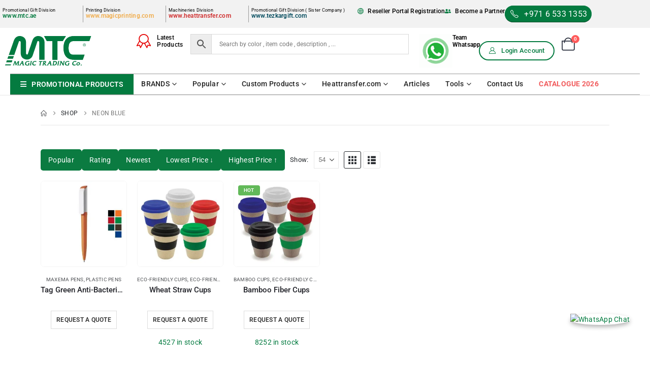

--- FILE ---
content_type: text/html; charset=UTF-8
request_url: https://mtc.ae/color/neon-blue/
body_size: 39061
content:
	<!DOCTYPE html>
	<html class=""  lang="en-US">
	<head>
		<meta http-equiv="X-UA-Compatible" content="IE=edge" />
		<meta http-equiv="Content-Type" content="text/html; charset=UTF-8" />
<script>
var gform;gform||(document.addEventListener("gform_main_scripts_loaded",function(){gform.scriptsLoaded=!0}),document.addEventListener("gform/theme/scripts_loaded",function(){gform.themeScriptsLoaded=!0}),window.addEventListener("DOMContentLoaded",function(){gform.domLoaded=!0}),gform={domLoaded:!1,scriptsLoaded:!1,themeScriptsLoaded:!1,isFormEditor:()=>"function"==typeof InitializeEditor,callIfLoaded:function(o){return!(!gform.domLoaded||!gform.scriptsLoaded||!gform.themeScriptsLoaded&&!gform.isFormEditor()||(gform.isFormEditor()&&console.warn("The use of gform.initializeOnLoaded() is deprecated in the form editor context and will be removed in Gravity Forms 3.1."),o(),0))},initializeOnLoaded:function(o){gform.callIfLoaded(o)||(document.addEventListener("gform_main_scripts_loaded",()=>{gform.scriptsLoaded=!0,gform.callIfLoaded(o)}),document.addEventListener("gform/theme/scripts_loaded",()=>{gform.themeScriptsLoaded=!0,gform.callIfLoaded(o)}),window.addEventListener("DOMContentLoaded",()=>{gform.domLoaded=!0,gform.callIfLoaded(o)}))},hooks:{action:{},filter:{}},addAction:function(o,r,e,t){gform.addHook("action",o,r,e,t)},addFilter:function(o,r,e,t){gform.addHook("filter",o,r,e,t)},doAction:function(o){gform.doHook("action",o,arguments)},applyFilters:function(o){return gform.doHook("filter",o,arguments)},removeAction:function(o,r){gform.removeHook("action",o,r)},removeFilter:function(o,r,e){gform.removeHook("filter",o,r,e)},addHook:function(o,r,e,t,n){null==gform.hooks[o][r]&&(gform.hooks[o][r]=[]);var d=gform.hooks[o][r];null==n&&(n=r+"_"+d.length),gform.hooks[o][r].push({tag:n,callable:e,priority:t=null==t?10:t})},doHook:function(r,o,e){var t;if(e=Array.prototype.slice.call(e,1),null!=gform.hooks[r][o]&&((o=gform.hooks[r][o]).sort(function(o,r){return o.priority-r.priority}),o.forEach(function(o){"function"!=typeof(t=o.callable)&&(t=window[t]),"action"==r?t.apply(null,e):e[0]=t.apply(null,e)})),"filter"==r)return e[0]},removeHook:function(o,r,t,n){var e;null!=gform.hooks[o][r]&&(e=(e=gform.hooks[o][r]).filter(function(o,r,e){return!!(null!=n&&n!=o.tag||null!=t&&t!=o.priority)}),gform.hooks[o][r]=e)}});
</script>

		<meta name="viewport" content="width=device-width, initial-scale=1, minimum-scale=1" />

		<link rel="profile" href="https://gmpg.org/xfn/11" />
		<link rel="pingback" href="https://mtc.ae/xmlrpc.php" />
		<meta name='robots' content='index, follow, max-image-preview:large, max-snippet:-1, max-video-preview:-1' />

	<!-- This site is optimized with the Yoast SEO plugin v26.4 - https://yoast.com/wordpress/plugins/seo/ -->
	<title>Neon Blue Archives | Magic Trading Company -MTC</title>
	<link rel="canonical" href="https://mtc.ae/color/neon-blue/" />
	<meta property="og:locale" content="en_US" />
	<meta property="og:type" content="article" />
	<meta property="og:title" content="Neon Blue Archives | Magic Trading Company -MTC" />
	<meta property="og:url" content="https://mtc.ae/color/neon-blue/" />
	<meta property="og:site_name" content="Magic Trading Company -MTC" />
	<meta name="twitter:card" content="summary_large_image" />
	<script type="application/ld+json" class="yoast-schema-graph">{"@context":"https://schema.org","@graph":[{"@type":"CollectionPage","@id":"https://mtc.ae/color/neon-blue/","url":"https://mtc.ae/color/neon-blue/","name":"Neon Blue Archives | Magic Trading Company -MTC","isPartOf":{"@id":"https://mtc.ae/#website"},"primaryImageOfPage":{"@id":"https://mtc.ae/color/neon-blue/#primaryimage"},"image":{"@id":"https://mtc.ae/color/neon-blue/#primaryimage"},"thumbnailUrl":"https://mtc.ae/wp-content/uploads/2021/12/Tag-Green-Anti-Bacterial-Pens-MAX-TA2-CB-MAIN.jpg","breadcrumb":{"@id":"https://mtc.ae/color/neon-blue/#breadcrumb"},"inLanguage":"en-US"},{"@type":"ImageObject","inLanguage":"en-US","@id":"https://mtc.ae/color/neon-blue/#primaryimage","url":"https://mtc.ae/wp-content/uploads/2021/12/Tag-Green-Anti-Bacterial-Pens-MAX-TA2-CB-MAIN.jpg","contentUrl":"https://mtc.ae/wp-content/uploads/2021/12/Tag-Green-Anti-Bacterial-Pens-MAX-TA2-CB-MAIN.jpg","width":1000,"height":1000,"caption":"Tag Green Anti-Bacterial Pens"},{"@type":"BreadcrumbList","@id":"https://mtc.ae/color/neon-blue/#breadcrumb","itemListElement":[{"@type":"ListItem","position":1,"name":"Home","item":"https://mtc.ae/"},{"@type":"ListItem","position":2,"name":"Neon Blue"}]},{"@type":"WebSite","@id":"https://mtc.ae/#website","url":"https://mtc.ae/","name":"Magic Trading Company","description":"Largest Promotional &amp; Corporate Gift Items Company in Middle East","publisher":{"@id":"https://mtc.ae/#organization"},"potentialAction":[{"@type":"SearchAction","target":{"@type":"EntryPoint","urlTemplate":"https://mtc.ae/?s={search_term_string}"},"query-input":{"@type":"PropertyValueSpecification","valueRequired":true,"valueName":"search_term_string"}}],"inLanguage":"en-US"},{"@type":"Organization","@id":"https://mtc.ae/#organization","name":"Magic Promotional Gifts Preparing LLC In UAE","url":"https://mtc.ae/","logo":{"@type":"ImageObject","inLanguage":"en-US","@id":"https://mtc.ae/#/schema/logo/image/","url":"https://mtc.ae/wp-content/uploads/2023/01/MTC-Logo.png","contentUrl":"https://mtc.ae/wp-content/uploads/2023/01/MTC-Logo.png","width":500,"height":186,"caption":"Magic Promotional Gifts Preparing LLC In UAE"},"image":{"@id":"https://mtc.ae/#/schema/logo/image/"},"sameAs":["https://www.instagram.com/tezkargifts_/?hl=en"]}]}</script>
	<!-- / Yoast SEO plugin. -->


<link rel='dns-prefetch' href='//www.googletagmanager.com' />
<link rel='dns-prefetch' href='//fonts.googleapis.com' />
<link rel="alternate" type="application/rss+xml" title="Magic Trading Company -MTC &raquo; Feed" href="https://mtc.ae/feed/" />
<link rel="alternate" type="application/rss+xml" title="Magic Trading Company -MTC &raquo; Comments Feed" href="https://mtc.ae/comments/feed/" />
<link rel="alternate" type="application/rss+xml" title="Magic Trading Company -MTC &raquo; Neon Blue Color Feed" href="https://mtc.ae/color/neon-blue/feed/" />
		<link rel="shortcut icon" href="//mtc.ae/wp-content/uploads/2021/11/mtc-favicon-60x60-1.png" type="image/x-icon" />
				<link rel="apple-touch-icon" href="//mtc.ae/wp-content/uploads/2021/11/mtc-favicon-60x60-1.png" />
				<link rel="apple-touch-icon" sizes="120x120" href="//mtc.ae/wp-content/uploads/2021/11/mtc-favicon-120x120-1.png" />
				<link rel="apple-touch-icon" sizes="76x76" href="//mtc.ae/wp-content/uploads/2021/11/mtc-favicon-76x76-1.png" />
				<link rel="apple-touch-icon" sizes="152x152" href="//mtc.ae/wp-content/uploads/2021/11/mtc-favicon-152x152-1.png" />
		<link rel="preload" href="https://mtc.ae/wp-content/themes/porto/fonts/porto-font/porto.woff2" as="font" type="font/woff2" crossorigin fetchpriority="high"/><link rel="preload" href="https://mtc.ae/wp-content/themes/porto/fonts/fontawesome/fa-solid-900.woff2" as="font" type="font/woff2" crossorigin fetchpriority="high"/><link rel="preload" href="https://mtc.ae/wp-content/themes/porto/fonts/fontawesome/fa-regular-400.woff2" as="font" type="font/woff2" crossorigin fetchpriority="high"/><link rel="preload" href="https://mtc.ae/wp-content/themes/porto/fonts/fontawesome/fa-brands-400.woff2" as="font" type="font/woff2" crossorigin fetchpriority="high"/><link rel="preload" href="https://mtc.ae/wp-content/themes/porto/fonts/Simple-Line-Icons/Simple-Line-Icons.woff2" as="font" type="font/woff2" crossorigin fetchpriority="high"/>
<link data-optimized="2" rel="stylesheet" href="https://mtc.ae/wp-content/litespeed/css/88293deb65c7896345021afdd43d9fbc.css?ver=33918" />






















































<script src="https://mtc.ae/wp-includes/js/jquery/jquery.min.js?ver=3.7.1" id="jquery-core-js"></script>
<script src="https://mtc.ae/wp-includes/js/jquery/jquery-migrate.min.js?ver=3.4.1" id="jquery-migrate-js"></script>
<script src="https://mtc.ae/wp-content/plugins/woocommerce/assets/js/jquery-blockui/jquery.blockUI.min.js?ver=2.7.0-wc.10.3.5" id="wc-jquery-blockui-js" data-wp-strategy="defer"></script>
<script id="wc-add-to-cart-js-extra">
var wc_add_to_cart_params = {"ajax_url":"/wp-admin/admin-ajax.php","wc_ajax_url":"/?wc-ajax=%%endpoint%%","i18n_view_cart":"View cart","cart_url":"https://mtc.ae/cart/","is_cart":"","cart_redirect_after_add":"yes"};
//# sourceURL=wc-add-to-cart-js-extra
</script>
<script src="https://mtc.ae/wp-content/plugins/woocommerce/assets/js/frontend/add-to-cart.min.js?ver=10.3.5" id="wc-add-to-cart-js" defer data-wp-strategy="defer"></script>
<script src="https://mtc.ae/wp-content/plugins/woocommerce/assets/js/js-cookie/js.cookie.min.js?ver=2.1.4-wc.10.3.5" id="wc-js-cookie-js" defer data-wp-strategy="defer"></script>
<script id="woocommerce-js-extra">
var woocommerce_params = {"ajax_url":"/wp-admin/admin-ajax.php","wc_ajax_url":"/?wc-ajax=%%endpoint%%","i18n_password_show":"Show password","i18n_password_hide":"Hide password"};
//# sourceURL=woocommerce-js-extra
</script>
<script src="https://mtc.ae/wp-content/plugins/woocommerce/assets/js/frontend/woocommerce.min.js?ver=10.3.5" id="woocommerce-js" defer data-wp-strategy="defer"></script>
<script id="wc-cart-fragments-js-extra">
var wc_cart_fragments_params = {"ajax_url":"/wp-admin/admin-ajax.php","wc_ajax_url":"/?wc-ajax=%%endpoint%%","cart_hash_key":"wc_cart_hash_e8ddece2ac6a1f684f69cc356bad8a53","fragment_name":"wc_fragments_e8ddece2ac6a1f684f69cc356bad8a53","request_timeout":"15000"};
//# sourceURL=wc-cart-fragments-js-extra
</script>
<script src="https://mtc.ae/wp-content/plugins/woocommerce/assets/js/frontend/cart-fragments.min.js?ver=10.3.5" id="wc-cart-fragments-js" defer data-wp-strategy="defer"></script>

<!-- Google tag (gtag.js) snippet added by Site Kit -->
<!-- Google Analytics snippet added by Site Kit -->
<script src="https://www.googletagmanager.com/gtag/js?id=GT-5MX2DVKC" id="google_gtagjs-js" async></script>
<script id="google_gtagjs-js-after">
window.dataLayer = window.dataLayer || [];function gtag(){dataLayer.push(arguments);}
gtag("set","linker",{"domains":["mtc.ae"]});
gtag("js", new Date());
gtag("set", "developer_id.dZTNiMT", true);
gtag("config", "GT-5MX2DVKC");
//# sourceURL=google_gtagjs-js-after
</script>
<link rel="https://api.w.org/" href="https://mtc.ae/wp-json/" /><link rel="EditURI" type="application/rsd+xml" title="RSD" href="https://mtc.ae/xmlrpc.php?rsd" />
<meta name="generator" content="WordPress 6.9" />
<meta name="generator" content="WooCommerce 10.3.5" />
<meta name="generator" content="Site Kit by Google 1.167.0" /><!-- Hotjar Tracking Code for mtc -->
<script>
    (function(h,o,t,j,a,r){
        h.hj=h.hj||function(){(h.hj.q=h.hj.q||[]).push(arguments)};
        h._hjSettings={hjid:3343412,hjsv:6};
        a=o.getElementsByTagName('head')[0];
        r=o.createElement('script');r.async=1;
        r.src=t+h._hjSettings.hjid+j+h._hjSettings.hjsv;
        a.appendChild(r);
    })(window,document,'https://static.hotjar.com/c/hotjar-','.js?sv=');
</script>
<meta name="google-site-verification" content="qWt76C__2tnftQU6GcRYuBlcKdYpcLQ55BZi4hu0l9E" />	<noscript><style>.woocommerce-product-gallery{ opacity: 1 !important; }</style></noscript>
	<meta name="generator" content="Elementor 3.33.1; features: e_font_icon_svg, additional_custom_breakpoints; settings: css_print_method-external, google_font-enabled, font_display-auto">
<link rel="icon" href="https://mtc.ae/wp-content/uploads/2024/05/mtc-site-icon-32x32.jpg" sizes="32x32" />
<link rel="icon" href="https://mtc.ae/wp-content/uploads/2024/05/mtc-site-icon-200x200.jpg" sizes="192x192" />
<link rel="apple-touch-icon" href="https://mtc.ae/wp-content/uploads/2024/05/mtc-site-icon-200x200.jpg" />
<meta name="msapplication-TileImage" content="https://mtc.ae/wp-content/uploads/2024/05/mtc-site-icon-300x300.jpg" />
		
			








</head>
	<body class="archive tax-pa_color term-neon-blue term-1249 wp-embed-responsive wp-theme-porto wp-child-theme-porto-child theme-porto woocommerce woocommerce-page woocommerce-no-js woo-variation-swatches wvs-behavior-blur wvs-theme-porto-child wvs-tooltip porto-rounded login-popup full blog-1 elementor-default elementor-kit-3158">
	
	<div class="page-wrapper"><!-- page wrapper -->
		
											<!-- header wrapper -->
				<div class="header-wrapper">
										
<header  id="header" class="header-builder header-builder-p">
<div class="porto-block" data-id="69330"><div class="container-fluid">		<div data-elementor-type="wp-post" data-elementor-id="69330" class="elementor elementor-69330" data-elementor-post-type="porto_builder">
				<div class="elementor-element elementor-element-aa12719 elementor-hidden-desktop e-flex e-con-boxed e-con e-parent" data-id="aa12719" data-element_type="container" data-settings="{&quot;background_background&quot;:&quot;classic&quot;}">
					<div class="e-con-inner">
		<div class="elementor-element elementor-element-90340c0 e-con-full elementor-hidden-desktop e-flex e-con e-child" data-id="90340c0" data-element_type="container">
		<div class="elementor-element elementor-element-0357fd3 e-con-full e-flex e-con e-child" data-id="0357fd3" data-element_type="container">
				<div class="elementor-element elementor-element-497187c elementor-widget elementor-widget-heading" data-id="497187c" data-element_type="widget" data-widget_type="heading.default">
				<div class="elementor-widget-container">
					<p class="elementor-heading-title elementor-size-default">Call us now!</p>				</div>
				</div>
				<div class="elementor-element elementor-element-8bc5663 elementor-widget elementor-widget-heading" data-id="8bc5663" data-element_type="widget" data-widget_type="heading.default">
				<div class="elementor-widget-container">
					<h4 class="elementor-heading-title elementor-size-default"><a href="tel:+97165331353">+971 6 533 1353</a></h4>				</div>
				</div>
				</div>
		<div class="elementor-element elementor-element-9d279d7 e-con-full e-flex e-con e-child" data-id="9d279d7" data-element_type="container">
				<div class="elementor-element elementor-element-b1b3400 elementor-widget elementor-widget-porto_hb_myaccount" data-id="b1b3400" data-element_type="widget" data-widget_type="porto_hb_myaccount.default">
				<div class="elementor-widget-container">
					<a href="https://mtc.ae/my-account/" aria-label="My Account" title="My Account" class="my-account  porto-link-login"><i class="porto-icon-user-2"></i></a>				</div>
				</div>
				<div class="elementor-element elementor-element-f52fcb4 elementor-widget elementor-widget-porto_hb_mini_cart" data-id="f52fcb4" data-element_type="widget" data-widget_type="porto_hb_mini_cart.default">
				<div class="elementor-widget-container">
							<div id="mini-cart" aria-haspopup="true" class="mini-cart minicart-arrow-alt">
			<div class="cart-head">
			<span class="cart-icon"><i class="minicart-icon porto-icon-cart-thick"></i><span class="cart-items">0</span></span><span class="cart-items-text">0</span>			</div>
			<div class="cart-popup widget_shopping_cart">
				<div class="widget_shopping_cart_content">
									<div class="cart-loading"></div>
								</div>
			</div>
				</div>
						</div>
				</div>
				</div>
				</div>
					</div>
				</div>
		<div class="elementor-element elementor-element-747ea2f elementor-hidden-mobile e-flex e-con-boxed e-con e-parent" data-id="747ea2f" data-element_type="container" data-settings="{&quot;background_background&quot;:&quot;classic&quot;}">
					<div class="e-con-inner">
		<div class="elementor-element elementor-element-468633d e-con-full elementor-hidden-tablet elementor-hidden-mobile e-flex e-con e-child" data-id="468633d" data-element_type="container">
		<div class="elementor-element elementor-element-a472bbc e-con-full e-flex e-con e-child" data-id="a472bbc" data-element_type="container">
		<div class="elementor-element elementor-element-8452bee e-con-full e-flex e-con e-child" data-id="8452bee" data-element_type="container">
				<div class="elementor-element elementor-element-0b161fa elementor-widget elementor-widget-heading" data-id="0b161fa" data-element_type="widget" data-widget_type="heading.default">
				<div class="elementor-widget-container">
					<p class="elementor-heading-title elementor-size-default">Promotional Gift Division</p>				</div>
				</div>
				<div class="elementor-element elementor-element-fc80756 elementor-widget elementor-widget-heading" data-id="fc80756" data-element_type="widget" data-widget_type="heading.default">
				<div class="elementor-widget-container">
					<h5 class="elementor-heading-title elementor-size-default"><a href="https://mtc.ae/" target="_blank">www.mtc.ae</a></h5>				</div>
				</div>
				</div>
		<div class="elementor-element elementor-element-cca0d50 e-con-full e-flex e-con e-child" data-id="cca0d50" data-element_type="container">
				<div class="elementor-element elementor-element-f136f3e elementor-widget elementor-widget-heading" data-id="f136f3e" data-element_type="widget" data-widget_type="heading.default">
				<div class="elementor-widget-container">
					<p class="elementor-heading-title elementor-size-default">Printing Division</p>				</div>
				</div>
				<div class="elementor-element elementor-element-ca9a91e elementor-widget elementor-widget-heading" data-id="ca9a91e" data-element_type="widget" data-widget_type="heading.default">
				<div class="elementor-widget-container">
					<h5 class="elementor-heading-title elementor-size-default"><a href="https://magicprinting.com/" target="_blank">www.magicprinting.com</a></h5>				</div>
				</div>
				</div>
		<div class="elementor-element elementor-element-2aa735c e-con-full e-flex e-con e-child" data-id="2aa735c" data-element_type="container">
				<div class="elementor-element elementor-element-24a03a1 elementor-widget elementor-widget-heading" data-id="24a03a1" data-element_type="widget" data-widget_type="heading.default">
				<div class="elementor-widget-container">
					<p class="elementor-heading-title elementor-size-default">Machineries Division</p>				</div>
				</div>
				<div class="elementor-element elementor-element-efb121c elementor-widget elementor-widget-heading" data-id="efb121c" data-element_type="widget" data-widget_type="heading.default">
				<div class="elementor-widget-container">
					<h5 class="elementor-heading-title elementor-size-default"><a href="https://heattransfer.com/" target="_blank">www.heattransfer.com</a></h5>				</div>
				</div>
				</div>
		<div class="elementor-element elementor-element-a0fa6fb e-con-full e-flex e-con e-child" data-id="a0fa6fb" data-element_type="container">
				<div class="elementor-element elementor-element-e8c051b elementor-widget elementor-widget-heading" data-id="e8c051b" data-element_type="widget" data-widget_type="heading.default">
				<div class="elementor-widget-container">
					<p class="elementor-heading-title elementor-size-default">Promotional Gift Division ( Sister Company )</p>				</div>
				</div>
				<div class="elementor-element elementor-element-95a28db elementor-widget elementor-widget-heading" data-id="95a28db" data-element_type="widget" data-widget_type="heading.default">
				<div class="elementor-widget-container">
					<h5 class="elementor-heading-title elementor-size-default"><a href="https://www.tezkargift.com/" target="_blank">www.tezkargift.com</a></h5>				</div>
				</div>
				</div>
				</div>
		<div class="elementor-element elementor-element-7b43d3f e-con-full e-flex e-con e-child" data-id="7b43d3f" data-element_type="container">
				<div class="elementor-element elementor-element-1f4575c elementor-icon-list--layout-inline elementor-list-item-link-full_width elementor-widget elementor-widget-icon-list" data-id="1f4575c" data-element_type="widget" data-widget_type="icon-list.default">
				<div class="elementor-widget-container">
							<ul class="elementor-icon-list-items elementor-inline-items">
							<li class="elementor-icon-list-item elementor-inline-item">
											<a href="https://mtc.ae/reseller-registration-form/">

												<span class="elementor-icon-list-icon">
							<i aria-hidden="true" class="  Simple-Line-Icons-globe"></i>						</span>
										<span class="elementor-icon-list-text">Reseller Portal Registration   </span>
											</a>
									</li>
								<li class="elementor-icon-list-item elementor-inline-item">
											<a href="https://mtc.ae/bpf/">

												<span class="elementor-icon-list-icon">
							<svg aria-hidden="true" class="e-font-icon-svg e-fas-user-friends" viewBox="0 0 640 512" xmlns="http://www.w3.org/2000/svg"><path d="M192 256c61.9 0 112-50.1 112-112S253.9 32 192 32 80 82.1 80 144s50.1 112 112 112zm76.8 32h-8.3c-20.8 10-43.9 16-68.5 16s-47.6-6-68.5-16h-8.3C51.6 288 0 339.6 0 403.2V432c0 26.5 21.5 48 48 48h288c26.5 0 48-21.5 48-48v-28.8c0-63.6-51.6-115.2-115.2-115.2zM480 256c53 0 96-43 96-96s-43-96-96-96-96 43-96 96 43 96 96 96zm48 32h-3.8c-13.9 4.8-28.6 8-44.2 8s-30.3-3.2-44.2-8H432c-20.4 0-39.2 5.9-55.7 15.4 24.4 26.3 39.7 61.2 39.7 99.8v38.4c0 2.2-.5 4.3-.6 6.4H592c26.5 0 48-21.5 48-48 0-61.9-50.1-112-112-112z"></path></svg>						</span>
										<span class="elementor-icon-list-text">Become a Partner</span>
											</a>
									</li>
						</ul>
						</div>
				</div>
				<div class="elementor-element elementor-element-b54f620 elementor-widget elementor-widget-porto_button" data-id="b54f620" data-element_type="widget" data-settings="{&quot;align&quot;:&quot;center&quot;}" data-widget_type="porto_button.default">
				<div class="elementor-widget-container">
					<a aria-label="button" class="btn btn-xs btn-primary btn-full-rounded btn-icon btn-hover-text-effect hover-text-switch-left" href="tel:+97165331353"><i class="porto-icon-phone-1"></i><span class="btn-text" data-text="+971 6 533 1353">+971 6 533 1353</span></a>				</div>
				</div>
				</div>
				</div>
					</div>
				</div>
		<div class="elementor-element elementor-element-46ff8d7 elementor-hidden-tablet elementor-hidden-mobile e-flex e-con-boxed e-con e-parent" data-id="46ff8d7" data-element_type="container" data-settings="{&quot;sticky&quot;:&quot;top&quot;,&quot;sticky_on&quot;:[&quot;desktop&quot;],&quot;background_background&quot;:&quot;classic&quot;,&quot;sticky_offset&quot;:0,&quot;sticky_effects_offset&quot;:0,&quot;sticky_anchor_link_offset&quot;:0}">
					<div class="e-con-inner">
		<div class="elementor-element elementor-element-fc4523a e-con-full e-flex e-con e-child" data-id="fc4523a" data-element_type="container">
				<div class="elementor-element elementor-element-869dd82 elementor-widget elementor-widget-image" data-id="869dd82" data-element_type="widget" data-widget_type="image.default">
				<div class="elementor-widget-container">
																<a href="https://mtc.ae/">
							<img width="1024" height="1024" src="https://mtc.ae/wp-content/uploads/2023/08/mtc-logo-svg-file-1.svg" class="attachment-large size-large wp-image-50025 wvs-archive-product-image" alt="" />								</a>
															</div>
				</div>
				</div>
		<div class="elementor-element elementor-element-4ff1031 e-con-full e-flex e-con e-child" data-id="4ff1031" data-element_type="container">
				<div class="elementor-element elementor-element-cca11ac elementor-align-left elementor-icon-list--layout-traditional elementor-list-item-link-full_width elementor-widget elementor-widget-icon-list" data-id="cca11ac" data-element_type="widget" data-widget_type="icon-list.default">
				<div class="elementor-widget-container">
							<ul class="elementor-icon-list-items">
							<li class="elementor-icon-list-item">
											<a href="https://mtc.ae/latest-product/">

												<span class="elementor-icon-list-icon">
							<i aria-hidden="true" class="  Simple-Line-Icons-badge"></i>						</span>
										<span class="elementor-icon-list-text">Latest<br>Products</span>
											</a>
									</li>
						</ul>
						</div>
				</div>
				<div class="elementor-element elementor-element-3980dfe elementor-widget__width-initial elementor-widget elementor-widget-shortcode" data-id="3980dfe" data-element_type="widget" data-widget_type="shortcode.default">
				<div class="elementor-widget-container">
							<div class="elementor-shortcode"><div class="aws-container" data-id="2" data-url="/?wc-ajax=aws_action" data-siteurl="https://mtc.ae" data-lang="" data-show-loader="true" data-show-more="true" data-ajax-search="true" data-show-page="true" data-show-clear="true" data-mobile-screen="false" data-buttons-order="5" data-target-blank="false" data-use-analytics="false" data-min-chars="2" data-filters="" data-init-filter="1" data-timeout="300" data-notfound="Nothing found" data-more="View all results" data-is-mobile="false" data-page-id="1249" data-tax="pa_color" data-sku="SKU: " data-item-added="Item added" data-sale-badge="Sale!" ><form class="aws-search-form" action="https://mtc.ae/" method="get" role="search" ><div class="aws-wrapper"><label class="aws-search-label" for="693a6a908d143">Search by color , item code , description , ...</label><input  type="search" name="s" id="693a6a908d143" value="" class="aws-search-field" placeholder="Search by color , item code , description , ..." autocomplete="off" /><input type="hidden" name="post_type" value="product"><input type="hidden" name="type_aws" value="true"><input type="hidden" name="aws_id" value="2"><input type="hidden" name="aws_filter" class="awsFilterHidden" value="1"><div class="aws-search-clear"><span>×</span></div><div class="aws-loader"></div></div><div class="aws-search-btn aws-form-btn"><span class="aws-search-btn_icon"><svg focusable="false" xmlns="http://www.w3.org/2000/svg" viewBox="0 0 24 24" width="24px"><path d="M15.5 14h-.79l-.28-.27C15.41 12.59 16 11.11 16 9.5 16 5.91 13.09 3 9.5 3S3 5.91 3 9.5 5.91 16 9.5 16c1.61 0 3.09-.59 4.23-1.57l.27.28v.79l5 4.99L20.49 19l-4.99-5zm-6 0C7.01 14 5 11.99 5 9.5S7.01 5 9.5 5 14 7.01 14 9.5 11.99 14 9.5 14z"></path></svg></span></div></form></div></div>
						</div>
				</div>
				<div class="elementor-element elementor-element-a57174f elementor-widget__width-initial elementor-widget elementor-widget-image" data-id="a57174f" data-element_type="widget" data-widget_type="image.default">
				<div class="elementor-widget-container">
																<a href="https://mtc.ae/whatsapp-chat/">
							<img width="220" height="220" src="https://mtc.ae/wp-content/uploads/2025/04/MTC-whatsapp-animated.gif" class="attachment-large size-large wp-image-75780 wvs-archive-product-image" alt="Magic Trading-MTC Sales WhatsApp Number" />								</a>
															</div>
				</div>
				<div class="elementor-element elementor-element-392d7b4 elementor-widget elementor-widget-heading" data-id="392d7b4" data-element_type="widget" data-widget_type="heading.default">
				<div class="elementor-widget-container">
					<p class="elementor-heading-title elementor-size-default"><a href="https://mtc.ae/whatsapp-chat/">Team<br>Whatsapp</a></p>				</div>
				</div>
				</div>
		<div class="elementor-element elementor-element-b1a8986 e-con-full e-flex e-con e-child" data-id="b1a8986" data-element_type="container">
				<div class="elementor-element elementor-element-3e3e32f elementor-widget elementor-widget-porto_button" data-id="3e3e32f" data-element_type="widget" data-settings="{&quot;align&quot;:&quot;center&quot;}" data-widget_type="porto_button.default">
				<div class="elementor-widget-container">
					<a aria-label="button" class="btn btn-md btn-primary btn-borders btn-full-rounded btn-icon btn-hover-text-effect hover-text-switch-left" href="https://mtc.ae/my-account/"><i class="porto-icon-user-2"></i><span class="btn-text" data-text="Login Account">Login Account</span></a>				</div>
				</div>
				<div class="elementor-element elementor-element-7f555c8 elementor-widget elementor-widget-porto_hb_mini_cart" data-id="7f555c8" data-element_type="widget" data-widget_type="porto_hb_mini_cart.default">
				<div class="elementor-widget-container">
							<div id="mini-cart" aria-haspopup="true" class="mini-cart minicart-text">
			<div class="cart-head">
			<span class="cart-icon"><i class="minicart-icon porto-icon-cart-thick"></i><span class="cart-items">0</span></span><span class="cart-subtotal">Shopping Cart <span class="cart-price">0</span></span>			</div>
			<div class="cart-popup widget_shopping_cart">
				<div class="widget_shopping_cart_content">
									<div class="cart-loading"></div>
								</div>
			</div>
				</div>
						</div>
				</div>
				</div>
					</div>
				</div>
		<div class="elementor-element elementor-element-2e6b53b e-con-full elementor-hidden-desktop e-flex e-con e-parent" data-id="2e6b53b" data-element_type="container" data-settings="{&quot;background_background&quot;:&quot;classic&quot;,&quot;sticky&quot;:&quot;top&quot;,&quot;sticky_on&quot;:[&quot;tablet&quot;,&quot;mobile&quot;],&quot;sticky_offset&quot;:0,&quot;sticky_effects_offset&quot;:0,&quot;sticky_anchor_link_offset&quot;:0}">
		<div class="elementor-element elementor-element-4bb4cea e-con-full e-flex e-con e-child" data-id="4bb4cea" data-element_type="container">
				<div class="elementor-element elementor-element-fd1f588 elementor-widget-mobile__width-initial elementor-widget-tablet__width-initial elementor-widget elementor-widget-image" data-id="fd1f588" data-element_type="widget" data-widget_type="image.default">
				<div class="elementor-widget-container">
																<a href="https://mtc.ae/">
							<img src="https://mtc.ae/wp-content/uploads/2023/08/mtc-logo-svg-file-1.svg" class="attachment-full size-full wp-image-50025 wvs-archive-product-image" alt="" />								</a>
															</div>
				</div>
				</div>
		<div class="elementor-element elementor-element-a5a56e2 e-con-full e-flex e-con e-child" data-id="a5a56e2" data-element_type="container">
				<div class="elementor-element elementor-element-8737176 elementor-view-default elementor-mobile-position-top elementor-widget elementor-widget-icon-box" data-id="8737176" data-element_type="widget" data-widget_type="icon-box.default">
				<div class="elementor-widget-container">
							<div class="elementor-icon-box-wrapper">

						<div class="elementor-icon-box-icon">
				<a href="https://mtc.ae/whatsapp-chat/" class="elementor-icon" tabindex="-1" aria-label="Team&lt;br&gt;Whatsapp">
				<svg aria-hidden="true" class="e-font-icon-svg e-fab-whatsapp" viewBox="0 0 448 512" xmlns="http://www.w3.org/2000/svg"><path d="M380.9 97.1C339 55.1 283.2 32 223.9 32c-122.4 0-222 99.6-222 222 0 39.1 10.2 77.3 29.6 111L0 480l117.7-30.9c32.4 17.7 68.9 27 106.1 27h.1c122.3 0 224.1-99.6 224.1-222 0-59.3-25.2-115-67.1-157zm-157 341.6c-33.2 0-65.7-8.9-94-25.7l-6.7-4-69.8 18.3L72 359.2l-4.4-7c-18.5-29.4-28.2-63.3-28.2-98.2 0-101.7 82.8-184.5 184.6-184.5 49.3 0 95.6 19.2 130.4 54.1 34.8 34.9 56.2 81.2 56.1 130.5 0 101.8-84.9 184.6-186.6 184.6zm101.2-138.2c-5.5-2.8-32.8-16.2-37.9-18-5.1-1.9-8.8-2.8-12.5 2.8-3.7 5.6-14.3 18-17.6 21.8-3.2 3.7-6.5 4.2-12 1.4-32.6-16.3-54-29.1-75.5-66-5.7-9.8 5.7-9.1 16.3-30.3 1.8-3.7.9-6.9-.5-9.7-1.4-2.8-12.5-30.1-17.1-41.2-4.5-10.8-9.1-9.3-12.5-9.5-3.2-.2-6.9-.2-10.6-.2-3.7 0-9.7 1.4-14.8 6.9-5.1 5.6-19.4 19-19.4 46.3 0 27.3 19.9 53.7 22.6 57.4 2.8 3.7 39.1 59.7 94.8 83.8 35.2 15.2 49 16.5 66.6 13.9 10.7-1.6 32.8-13.4 37.4-26.4 4.6-13 4.6-24.1 3.2-26.4-1.3-2.5-5-3.9-10.5-6.6z"></path></svg>				</a>
			</div>
			
						<div class="elementor-icon-box-content">

									<h5 class="elementor-icon-box-title">
						<a href="https://mtc.ae/whatsapp-chat/" >
							Team<br>Whatsapp						</a>
					</h5>
				
				
			</div>
			
		</div>
						</div>
				</div>
				<div class="elementor-element elementor-element-f54a8ec elementor-view-default elementor-mobile-position-top elementor-widget elementor-widget-icon-box" data-id="f54a8ec" data-element_type="widget" data-widget_type="icon-box.default">
				<div class="elementor-widget-container">
							<div class="elementor-icon-box-wrapper">

						<div class="elementor-icon-box-icon">
				<a href="https://mtc.ae/contact/" class="elementor-icon" tabindex="-1" aria-label="Contact&lt;br&gt;Us">
				<svg aria-hidden="true" class="e-font-icon-svg e-fas-phone-alt" viewBox="0 0 512 512" xmlns="http://www.w3.org/2000/svg"><path d="M497.39 361.8l-112-48a24 24 0 0 0-28 6.9l-49.6 60.6A370.66 370.66 0 0 1 130.6 204.11l60.6-49.6a23.94 23.94 0 0 0 6.9-28l-48-112A24.16 24.16 0 0 0 122.6.61l-104 24A24 24 0 0 0 0 48c0 256.5 207.9 464 464 464a24 24 0 0 0 23.4-18.6l24-104a24.29 24.29 0 0 0-14.01-27.6z"></path></svg>				</a>
			</div>
			
						<div class="elementor-icon-box-content">

									<h5 class="elementor-icon-box-title">
						<a href="https://mtc.ae/contact/" >
							Contact<br>Us						</a>
					</h5>
				
				
			</div>
			
		</div>
						</div>
				</div>
				<div class="elementor-element elementor-element-aa03b98 elementor-view-default elementor-mobile-position-top elementor-widget elementor-widget-icon-box" data-id="aa03b98" data-element_type="widget" data-widget_type="icon-box.default">
				<div class="elementor-widget-container">
							<div class="elementor-icon-box-wrapper">

						<div class="elementor-icon-box-icon">
				<a href="https://mtc.ae/catalogues/" class="elementor-icon" tabindex="-1" aria-label="Latest&lt;br&gt;Catalogue">
				<i aria-hidden="true" class="  Simple-Line-Icons-book-open"></i>				</a>
			</div>
			
						<div class="elementor-icon-box-content">

									<h5 class="elementor-icon-box-title">
						<a href="https://mtc.ae/catalogues/" >
							Latest<br>Catalogue						</a>
					</h5>
				
				
			</div>
			
		</div>
						</div>
				</div>
				<div class="elementor-element elementor-element-6fb085f elementor-widget elementor-widget-porto_hb_menu_icon" data-id="6fb085f" data-element_type="widget" data-widget_type="porto_hb_menu_icon.default">
				<div class="elementor-widget-container">
					<a  aria-label="Mobile Menu" href="#" class="mobile-toggle ps-0"><i class="fas fa-bars"></i></a>				</div>
				</div>
				</div>
				</div>
		<div class="elementor-element elementor-element-d667f7e e-flex e-con-boxed e-con e-parent" data-id="d667f7e" data-element_type="container" data-settings="{&quot;background_background&quot;:&quot;classic&quot;,&quot;sticky&quot;:&quot;top&quot;,&quot;sticky_on&quot;:[&quot;desktop&quot;],&quot;sticky_offset&quot;:90,&quot;sticky_effects_offset&quot;:0,&quot;sticky_anchor_link_offset&quot;:0}">
					<div class="e-con-inner">
		<div class="elementor-element elementor-element-6389b18 e-con-full e-flex e-con e-child" data-id="6389b18" data-element_type="container">
				<div class="elementor-element elementor-element-e035cdf elementor-widget elementor-widget-porto_hb_toggle" data-id="e035cdf" data-element_type="widget" data-widget_type="porto_hb_toggle.default">
				<div class="elementor-widget-container">
					<div id="main-toggle-menu" class="show-hover closed"><div class="menu-title closed"><div class="toggle"></div>Promotional Products</div><div class="toggle-menu-wrap side-nav-wrap"><ul id="menu-mtc-main-drop-down-menu" class="sidebar-menu"><li id="nav-menu-item-68593" class="menu-item menu-item-type-taxonomy menu-item-object-product_cat menu-item-has-children  has-sub narrow pos-left"><a href="https://mtc.ae/product-category/seasonal-products/">Seasonal Products</a><span class="arrow" aria-label="Open Submenu"></span>
<div class="popup"><div class="inner" style=""><ul class="sub-menu porto-narrow-sub-menu">
	<li id="nav-menu-item-68596" class="menu-item menu-item-type-taxonomy menu-item-object-product_cat " data-cols="1"><a href="https://mtc.ae/product-category/promotional-products/national-day-products/">National Day Products</a></li>
	<li id="nav-menu-item-68595" class="menu-item menu-item-type-taxonomy menu-item-object-product_cat " data-cols="1"><a href="https://mtc.ae/product-category/seasonal-products/breast-cancer-awareness-products/">Breast Cancer Awareness Products</a></li>
	<li id="nav-menu-item-72147" class="menu-item menu-item-type-taxonomy menu-item-object-product_cat " data-cols="1"><a href="https://mtc.ae/product-category/promotional-products/general-gifts/back-to-school/">Back to School</a></li>
	<li id="nav-menu-item-68597" class="menu-item menu-item-type-taxonomy menu-item-object-product_cat " data-cols="1"><a href="https://mtc.ae/product-category/seasonal-products/summer-promotional-items/">Summer Promotional Items</a></li>
	<li id="nav-menu-item-68594" class="menu-item menu-item-type-taxonomy menu-item-object-product_cat " data-cols="1"><a href="https://mtc.ae/product-category/seasonal-products/ramadan-gifts/">Ramadan Gifts</a></li>
</ul></div></div>
</li>
<li id="nav-menu-item-34189" class="menu-item menu-item-type-taxonomy menu-item-object-product_cat menu-item-has-children  has-sub wide pos-fullwidth col-4"><a href="https://mtc.ae/product-category/promotional-products/technology-gifts/">Technology Gifts</a><span class="arrow" aria-label="Open Submenu"></span>
<div class="popup"><div class="inner" style="width: 800px; height: 500px;background-image:url(//mtc.ae/wp-content/uploads/2021/07/tech-background.jpg.webp);"><ul class="sub-menu porto-wide-sub-menu">
	<li id="nav-menu-item-34192" class="menu-item menu-item-type-taxonomy menu-item-object-product_cat menu-item-has-children  sub" data-cols="1"><a href="https://mtc.ae/product-category/promotional-products/technology-gifts/powerbank-and-chargers/">Powerbank and Chargers</a>
	<ul class="sub-menu">
		<li id="nav-menu-item-34194" class="menu-item menu-item-type-taxonomy menu-item-object-product_cat "><a href="https://mtc.ae/product-category/promotional-products/technology-gifts/powerbank-and-chargers/wireless-powerbank/">Wireless Powerbank</a></li>
		<li id="nav-menu-item-34190" class="menu-item menu-item-type-taxonomy menu-item-object-product_cat "><a href="https://mtc.ae/product-category/promotional-products/technology-gifts/powerbank-and-chargers/basic-powerbank/">Basic Powerbank</a></li>
		<li id="nav-menu-item-34191" class="menu-item menu-item-type-taxonomy menu-item-object-product_cat "><a href="https://mtc.ae/product-category/promotional-products/technology-gifts/powerbank-and-chargers/digital-powerbank/">Digital Powerbank</a></li>
		<li id="nav-menu-item-34193" class="menu-item menu-item-type-taxonomy menu-item-object-product_cat "><a href="https://mtc.ae/product-category/promotional-products/technology-gifts/powerbank-and-chargers/powerbank-folders/">Powerbank Folders</a></li>
		<li id="nav-menu-item-34195" class="menu-item menu-item-type-taxonomy menu-item-object-product_cat "><a href="https://mtc.ae/product-category/promotional-products/technology-gifts/powerbank-and-chargers/charging-pad/">Charging Pad</a></li>
	</ul>
</li>
	<li id="nav-menu-item-34202" class="menu-item menu-item-type-taxonomy menu-item-object-product_cat menu-item-has-children  sub" data-cols="1"><a href="https://mtc.ae/product-category/promotional-products/technology-gifts/usb-flash-drive/">USB Flash Drive</a>
	<ul class="sub-menu">
		<li id="nav-menu-item-34196" class="menu-item menu-item-type-taxonomy menu-item-object-product_cat "><a href="https://mtc.ae/product-category/promotional-products/technology-gifts/usb-flash-drive/basic-promotional-usb/">Basic Promotional USB</a></li>
		<li id="nav-menu-item-34199" class="menu-item menu-item-type-taxonomy menu-item-object-product_cat "><a href="https://mtc.ae/product-category/promotional-products/technology-gifts/usb-flash-drive/light-up-logo-usb/">Light-Up Logo USB</a></li>
		<li id="nav-menu-item-34201" class="menu-item menu-item-type-taxonomy menu-item-object-product_cat "><a href="https://mtc.ae/product-category/promotional-products/technology-gifts/usb-flash-drive/swivel-usb/">Swivel USB</a></li>
		<li id="nav-menu-item-34197" class="menu-item menu-item-type-taxonomy menu-item-object-product_cat "><a href="https://mtc.ae/product-category/promotional-products/technology-gifts/usb-flash-drive/card-usb/">Card USB</a></li>
		<li id="nav-menu-item-34205" class="menu-item menu-item-type-taxonomy menu-item-object-product_cat "><a href="https://mtc.ae/product-category/promotional-products/stationeries/writing/usb-pens/">USB Pens</a></li>
		<li id="nav-menu-item-34200" class="menu-item menu-item-type-taxonomy menu-item-object-product_cat "><a href="https://mtc.ae/product-category/promotional-products/technology-gifts/usb-flash-drive/otg-usb/">OTG USB</a></li>
		<li id="nav-menu-item-34198" class="menu-item menu-item-type-taxonomy menu-item-object-product_cat "><a href="https://mtc.ae/product-category/promotional-products/technology-gifts/usb-flash-drive/eco-friendly-usb/">ECO Friendly USB</a></li>
	</ul>
</li>
	<li id="nav-menu-item-37063" class="menu-item menu-item-type-taxonomy menu-item-object-product_cat menu-item-has-children  sub" data-cols="1"><a href="https://mtc.ae/product-category/promotional-products/technology-gifts/headphone-and-speakers/">Headphone and Speakers</a>
	<ul class="sub-menu">
		<li id="nav-menu-item-34207" class="menu-item menu-item-type-taxonomy menu-item-object-product_cat "><a href="https://mtc.ae/product-category/promotional-products/technology-gifts/headphone-and-speakers/headphones/">Headphones</a></li>
		<li id="nav-menu-item-34206" class="menu-item menu-item-type-taxonomy menu-item-object-product_cat "><a href="https://mtc.ae/product-category/promotional-products/technology-gifts/headphone-and-speakers/earphones/">Earphones</a></li>
		<li id="nav-menu-item-34209" class="menu-item menu-item-type-taxonomy menu-item-object-product_cat "><a href="https://mtc.ae/product-category/promotional-products/technology-gifts/headphone-and-speakers/bluetooth-speakers/">Bluetooth Speakers</a></li>
		<li id="nav-menu-item-34211" class="menu-item menu-item-type-taxonomy menu-item-object-product_cat "><a href="https://mtc.ae/product-category/promotional-products/technology-gifts/headphone-and-speakers/lamp-speakers/">Lamp Speakers</a></li>
		<li id="nav-menu-item-34210" class="menu-item menu-item-type-taxonomy menu-item-object-product_cat "><a href="https://mtc.ae/product-category/promotional-products/technology-gifts/headphone-and-speakers/eco-friendly-speakers/">Eco-friendly Speakers</a></li>
	</ul>
</li>
	<li id="nav-menu-item-34215" class="menu-item menu-item-type-taxonomy menu-item-object-product_cat menu-item-has-children  sub" data-cols="1"><a href="https://mtc.ae/product-category/promotional-products/technology-gifts/tech-accessories/">Tech Accessories</a>
	<ul class="sub-menu">
		<li id="nav-menu-item-34214" class="menu-item menu-item-type-taxonomy menu-item-object-product_cat "><a href="https://mtc.ae/product-category/promotional-products/technology-gifts/tech-accessories/pc-accessories/">PC Accessories</a></li>
		<li id="nav-menu-item-34213" class="menu-item menu-item-type-taxonomy menu-item-object-product_cat "><a href="https://mtc.ae/product-category/promotional-products/technology-gifts/tech-accessories/mobile-accessories/">Mobile Accessories</a></li>
		<li id="nav-menu-item-34212" class="menu-item menu-item-type-taxonomy menu-item-object-product_cat "><a href="https://mtc.ae/product-category/promotional-products/technology-gifts/tech-accessories/car-accessories/">Car Accessories</a></li>
		<li id="nav-menu-item-34216" class="menu-item menu-item-type-taxonomy menu-item-object-product_cat "><a href="https://mtc.ae/product-category/promotional-products/technology-gifts/tech-accessories/travel-adaptors/">Travel Adaptors</a></li>
		<li id="nav-menu-item-34217" class="menu-item menu-item-type-taxonomy menu-item-object-product_cat "><a href="https://mtc.ae/product-category/promotional-products/technology-gifts/tech-accessories/charging-cables/">Charging Cables</a></li>
	</ul>
</li>
</ul></div></div>
</li>
<li id="nav-menu-item-34218" class="menu-item menu-item-type-taxonomy menu-item-object-product_cat menu-item-has-children  has-sub wide pos-fullwidth col-4"><a href="https://mtc.ae/product-category/promotional-products/drinkwares/">Drinkwares</a><span class="arrow" aria-label="Open Submenu"></span>
<div class="popup"><div class="inner" style="width: 800px; height: 500px;background-image:url(//mtc.ae/wp-content/uploads/2021/07/drinkware-background.jpg.webp);"><ul class="sub-menu porto-wide-sub-menu">
	<li id="nav-menu-item-34225" class="menu-item menu-item-type-taxonomy menu-item-object-product_cat menu-item-has-children  sub" data-cols="1"><a href="https://mtc.ae/product-category/promotional-products/drinkwares/mugs/">Mugs</a>
	<ul class="sub-menu">
		<li id="nav-menu-item-34224" class="menu-item menu-item-type-taxonomy menu-item-object-product_cat "><a href="https://mtc.ae/product-category/promotional-products/drinkwares/mugs/magic-mug/">Magic Mug</a></li>
		<li id="nav-menu-item-34220" class="menu-item menu-item-type-taxonomy menu-item-object-product_cat "><a href="https://mtc.ae/product-category/promotional-products/drinkwares/mugs/ceramic-mugs/">Ceramic Mugs</a></li>
		<li id="nav-menu-item-34223" class="menu-item menu-item-type-taxonomy menu-item-object-product_cat "><a href="https://mtc.ae/product-category/promotional-products/drinkwares/mugs/glass-mugs/">Glass Mugs</a></li>
		<li id="nav-menu-item-34226" class="menu-item menu-item-type-taxonomy menu-item-object-product_cat "><a href="https://mtc.ae/product-category/promotional-products/drinkwares/mugs/stainless-steel-mugs/">Stainless Steel Mugs</a></li>
		<li id="nav-menu-item-34219" class="menu-item menu-item-type-taxonomy menu-item-object-product_cat "><a href="https://mtc.ae/product-category/promotional-products/drinkwares/mugs/beer-mugs/">Beer Mugs</a></li>
		<li id="nav-menu-item-34221" class="menu-item menu-item-type-taxonomy menu-item-object-product_cat "><a href="https://mtc.ae/product-category/promotional-products/drinkwares/mugs/double-wall-mugs/">Double Wall Mugs</a></li>
		<li id="nav-menu-item-34222" class="menu-item menu-item-type-taxonomy menu-item-object-product_cat "><a href="https://mtc.ae/product-category/promotional-products/drinkwares/mugs/eco-friendly-mugs/">Eco-Friendly Mugs</a></li>
	</ul>
</li>
	<li id="nav-menu-item-34228" class="menu-item menu-item-type-taxonomy menu-item-object-product_cat menu-item-has-children  sub" data-cols="1"><a href="https://mtc.ae/product-category/promotional-products/drinkwares/bottles/">Bottles</a>
	<ul class="sub-menu">
		<li id="nav-menu-item-34230" class="menu-item menu-item-type-taxonomy menu-item-object-product_cat "><a href="https://mtc.ae/product-category/promotional-products/drinkwares/bottles/sports-bottles/">Sports Bottles</a></li>
		<li id="nav-menu-item-34233" class="menu-item menu-item-type-taxonomy menu-item-object-product_cat "><a href="https://mtc.ae/product-category/promotional-products/drinkwares/bottles/travel-bottles/">Travel Bottles</a></li>
		<li id="nav-menu-item-34229" class="menu-item menu-item-type-taxonomy menu-item-object-product_cat "><a href="https://mtc.ae/product-category/promotional-products/drinkwares/bottles/glass-bottles/">Glass Bottles</a></li>
		<li id="nav-menu-item-34227" class="menu-item menu-item-type-taxonomy menu-item-object-product_cat "><a href="https://mtc.ae/product-category/promotional-products/drinkwares/bottles/bamboo-bottles/">Bamboo Bottles</a></li>
		<li id="nav-menu-item-34231" class="menu-item menu-item-type-taxonomy menu-item-object-product_cat "><a href="https://mtc.ae/product-category/promotional-products/drinkwares/bottles/stainless-steel-bottles/">Stainless Steel Bottles</a></li>
		<li id="nav-menu-item-34232" class="menu-item menu-item-type-taxonomy menu-item-object-product_cat "><a href="https://mtc.ae/product-category/promotional-products/drinkwares/bottles/thermal-bottles/">Thermal Bottles</a></li>
	</ul>
</li>
	<li id="nav-menu-item-34236" class="menu-item menu-item-type-taxonomy menu-item-object-product_cat menu-item-has-children  sub" data-cols="1"><a href="https://mtc.ae/product-category/promotional-products/drinkwares/cups/">Cups</a>
	<ul class="sub-menu">
		<li id="nav-menu-item-34235" class="menu-item menu-item-type-taxonomy menu-item-object-product_cat "><a href="https://mtc.ae/product-category/promotional-products/drinkwares/cups/coffee-and-tea-cups/">Coffee and Tea Cups</a></li>
		<li id="nav-menu-item-34234" class="menu-item menu-item-type-taxonomy menu-item-object-product_cat "><a href="https://mtc.ae/product-category/promotional-products/drinkwares/cups/bamboo-cups/">Bamboo Cups</a></li>
		<li id="nav-menu-item-34238" class="menu-item menu-item-type-taxonomy menu-item-object-product_cat "><a href="https://mtc.ae/product-category/promotional-products/drinkwares/cups/wheat-straw-cups/">Wheat Straw Cups</a></li>
		<li id="nav-menu-item-34237" class="menu-item menu-item-type-taxonomy menu-item-object-product_cat "><a href="https://mtc.ae/product-category/promotional-products/drinkwares/cups/eco-friendly-cups/">Eco-friendly Cups</a></li>
	</ul>
</li>
	<li id="nav-menu-item-34240" class="menu-item menu-item-type-taxonomy menu-item-object-product_cat menu-item-has-children  sub" data-cols="1"><a href="https://mtc.ae/product-category/promotional-products/drinkwares/lunch-box-and-tea-coasters/">Lunch Box and Tea Coasters</a>
	<ul class="sub-menu">
		<li id="nav-menu-item-36907" class="menu-item menu-item-type-taxonomy menu-item-object-product_cat "><a href="https://mtc.ae/product-category/promotional-products/drinkwares/lunch-box-and-tea-coasters/eco-friendly-lunch-box/">Eco-friendly Lunch Box</a></li>
		<li id="nav-menu-item-34239" class="menu-item menu-item-type-taxonomy menu-item-object-product_cat "><a href="https://mtc.ae/product-category/promotional-products/drinkwares/lunch-box-and-tea-coasters/plastic-lunch-box/">Plastic Lunch Box</a></li>
		<li id="nav-menu-item-34241" class="menu-item menu-item-type-taxonomy menu-item-object-product_cat "><a href="https://mtc.ae/product-category/promotional-products/drinkwares/lunch-box-and-tea-coasters/tea-coasters/">Tea Coasters</a></li>
	</ul>
</li>
</ul></div></div>
</li>
<li id="nav-menu-item-34242" class="menu-item menu-item-type-taxonomy menu-item-object-product_cat menu-item-has-children  has-sub wide pos-fullwidth col-4"><a href="https://mtc.ae/product-category/promotional-products/stationeries/">Stationeries</a><span class="arrow" aria-label="Open Submenu"></span>
<div class="popup"><div class="inner" style="width: 800px; height: 500px;background-image:url(//mtc.ae/wp-content/uploads/2021/07/stationeries-background.jpg.webp);"><ul class="sub-menu porto-wide-sub-menu">
	<li id="nav-menu-item-34243" class="menu-item menu-item-type-taxonomy menu-item-object-product_cat menu-item-has-children  sub" data-cols="1"><a href="https://mtc.ae/product-category/promotional-products/stationeries/writing/">Writing</a>
	<ul class="sub-menu">
		<li id="nav-menu-item-34247" class="menu-item menu-item-type-taxonomy menu-item-object-product_cat "><a href="https://mtc.ae/product-category/promotional-products/stationeries/writing/plastic-pens/">Plastic Pens</a></li>
		<li id="nav-menu-item-34245" class="menu-item menu-item-type-taxonomy menu-item-object-product_cat "><a href="https://mtc.ae/product-category/promotional-products/stationeries/writing/metal-pens/">Metal Pens</a></li>
		<li id="nav-menu-item-34248" class="menu-item menu-item-type-taxonomy menu-item-object-product_cat "><a href="https://mtc.ae/product-category/promotional-products/stationeries/writing/usb-pens/">USB Pens</a></li>
		<li id="nav-menu-item-34244" class="menu-item menu-item-type-taxonomy menu-item-object-product_cat "><a href="https://mtc.ae/product-category/promotional-products/stationeries/writing/eco-friendly-pens/">Eco-friendly Pens</a></li>
		<li id="nav-menu-item-34246" class="menu-item menu-item-type-taxonomy menu-item-object-product_cat "><a href="https://mtc.ae/product-category/promotional-products/stationeries/writing/pencils/">Pencils</a></li>
		<li id="nav-menu-item-34249" class="menu-item menu-item-type-taxonomy menu-item-object-product_cat "><a href="https://mtc.ae/product-category/promotional-products/stationeries/writing/crayons/">Crayons</a></li>
	</ul>
</li>
	<li id="nav-menu-item-34252" class="menu-item menu-item-type-taxonomy menu-item-object-product_cat menu-item-has-children  sub" data-cols="1"><a href="https://mtc.ae/product-category/promotional-products/stationeries/notebook-and-notepad/">Notebook and Notepad</a>
	<ul class="sub-menu">
		<li id="nav-menu-item-34253" class="menu-item menu-item-type-taxonomy menu-item-object-product_cat "><a href="https://mtc.ae/product-category/promotional-products/stationeries/notebook-and-notepad/notebooks/">Notebooks</a></li>
		<li id="nav-menu-item-34250" class="menu-item menu-item-type-taxonomy menu-item-object-product_cat "><a href="https://mtc.ae/product-category/promotional-products/stationeries/notebook-and-notepad/antibacterial-notebooks/">Antibacterial Notebooks</a></li>
		<li id="nav-menu-item-34251" class="menu-item menu-item-type-taxonomy menu-item-object-product_cat "><a href="https://mtc.ae/product-category/promotional-products/stationeries/notebook-and-notepad/eco-friendly-notebooks/">Eco-friendly Notebooks</a></li>
		<li id="nav-menu-item-34254" class="menu-item menu-item-type-taxonomy menu-item-object-product_cat "><a href="https://mtc.ae/product-category/promotional-products/stationeries/notebook-and-notepad/notepads/">Notepads</a></li>
	</ul>
</li>
	<li id="nav-menu-item-34255" class="menu-item menu-item-type-taxonomy menu-item-object-product_cat menu-item-has-children  sub" data-cols="1"><a href="https://mtc.ae/product-category/promotional-products/stationeries/portfolio-and-folders/">Portfolio and Folders</a>
	<ul class="sub-menu">
		<li id="nav-menu-item-34256" class="menu-item menu-item-type-taxonomy menu-item-object-product_cat "><a href="https://mtc.ae/product-category/promotional-products/stationeries/portfolio-and-folders/portfolios/">Portfolios</a></li>
		<li id="nav-menu-item-34258" class="menu-item menu-item-type-taxonomy menu-item-object-product_cat "><a href="https://mtc.ae/product-category/promotional-products/stationeries/portfolio-and-folders/folders/">Folders</a></li>
		<li id="nav-menu-item-34257" class="menu-item menu-item-type-taxonomy menu-item-object-product_cat "><a href="https://mtc.ae/product-category/promotional-products/stationeries/portfolio-and-folders/eco-friendly-folders/">Eco-Friendly Folders</a></li>
		<li id="nav-menu-item-34259" class="menu-item menu-item-type-taxonomy menu-item-object-product_cat "><a href="https://mtc.ae/product-category/promotional-products/technology-gifts/powerbank-and-chargers/powerbank-folders/">Powerbank Folders</a></li>
	</ul>
</li>
	<li id="nav-menu-item-34260" class="menu-item menu-item-type-taxonomy menu-item-object-product_cat menu-item-has-children  sub" data-cols="1"><a href="https://mtc.ae/product-category/promotional-products/stationeries/other-stationeries/">Other Stationeries</a>
	<ul class="sub-menu">
		<li id="nav-menu-item-34261" class="menu-item menu-item-type-taxonomy menu-item-object-product_cat "><a href="https://mtc.ae/product-category/promotional-products/stationeries/other-stationeries/office-accessories/">Office Accessories</a></li>
		<li id="nav-menu-item-34262" class="menu-item menu-item-type-taxonomy menu-item-object-product_cat "><a href="https://mtc.ae/product-category/promotional-products/stationeries/other-stationeries/desk-items-sets/">Desk Items &amp; Sets</a></li>
		<li id="nav-menu-item-34263" class="menu-item menu-item-type-taxonomy menu-item-object-product_cat "><a href="https://mtc.ae/product-category/promotional-products/stationeries/other-stationeries/flags/">Flags</a></li>
	</ul>
</li>
</ul></div></div>
</li>
<li id="nav-menu-item-34264" class="menu-item menu-item-type-taxonomy menu-item-object-product_cat menu-item-has-children  has-sub wide pos-fullwidth col-4"><a href="https://mtc.ae/product-category/promotional-products/apparel-and-wearables/">Apparel and Wearables</a><span class="arrow" aria-label="Open Submenu"></span>
<div class="popup"><div class="inner" style="width: 800px; height: 500px;background-image:url(//mtc.ae/wp-content/uploads/2021/07/wearables-background.jpg.webp);"><ul class="sub-menu porto-wide-sub-menu">
	<li id="nav-menu-item-34265" class="menu-item menu-item-type-taxonomy menu-item-object-product_cat menu-item-has-children  sub" data-cols="1"><a href="https://mtc.ae/product-category/promotional-products/apparel-and-wearables/wearables/">Wearables</a>
	<ul class="sub-menu">
		<li id="nav-menu-item-59322" class="menu-item menu-item-type-taxonomy menu-item-object-product_cat "><a href="https://mtc.ae/product-category/promotional-products/apparel-and-wearables/wearables/wristbands/breast-cancer-awareness-month/">Breast Cancer Awareness</a></li>
		<li id="nav-menu-item-34267" class="menu-item menu-item-type-taxonomy menu-item-object-product_cat "><a href="https://mtc.ae/product-category/promotional-products/apparel-and-wearables/wearables/sunglasses/">Sunglasses</a></li>
		<li id="nav-menu-item-34268" class="menu-item menu-item-type-taxonomy menu-item-object-product_cat "><a href="https://mtc.ae/product-category/promotional-products/apparel-and-wearables/wearables/wrist-watches/">Wrist watches</a></li>
		<li id="nav-menu-item-34269" class="menu-item menu-item-type-taxonomy menu-item-object-product_cat "><a href="https://mtc.ae/product-category/promotional-products/apparel-and-wearables/wearables/wristbands/">Wristbands</a></li>
		<li id="nav-menu-item-34270" class="menu-item menu-item-type-taxonomy menu-item-object-product_cat "><a href="https://mtc.ae/product-category/promotional-products/apparel-and-wearables/wearables/vest-and-garments/">Vest and Garments</a></li>
		<li id="nav-menu-item-34271" class="menu-item menu-item-type-taxonomy menu-item-object-product_cat "><a href="https://mtc.ae/product-category/promotional-products/apparel-and-wearables/wearables/scarf/">Scarf</a></li>
		<li id="nav-menu-item-34266" class="menu-item menu-item-type-taxonomy menu-item-object-product_cat "><a href="https://mtc.ae/product-category/promotional-products/apparel-and-wearables/wearables/footwear/">Footwear</a></li>
	</ul>
</li>
	<li id="nav-menu-item-34275" class="menu-item menu-item-type-taxonomy menu-item-object-product_cat menu-item-has-children  sub" data-cols="1"><a href="https://mtc.ae/product-category/promotional-products/apparel-and-wearables/t-shirts-and-polo-shirts/">T-Shirts and Polo Shirts</a>
	<ul class="sub-menu">
		<li id="nav-menu-item-74571" class="menu-item menu-item-type-taxonomy menu-item-object-product_cat "><a href="https://mtc.ae/product-category/promotional-products/apparel-and-wearables/t-shirts-and-polo-shirts/hoodies/">Hoodies</a></li>
		<li id="nav-menu-item-34274" class="menu-item menu-item-type-taxonomy menu-item-object-product_cat "><a href="https://mtc.ae/product-category/promotional-products/apparel-and-wearables/t-shirts-and-polo-shirts/polo-shirts/">Polo Shirts</a></li>
		<li id="nav-menu-item-34276" class="menu-item menu-item-type-taxonomy menu-item-object-product_cat "><a href="https://mtc.ae/product-category/promotional-products/apparel-and-wearables/t-shirts-and-polo-shirts/white-tshirt/">White TShirt</a></li>
		<li id="nav-menu-item-74377" class="menu-item menu-item-type-taxonomy menu-item-object-product_cat "><a href="https://mtc.ae/product-category/promotional-products/apparel-and-wearables/t-shirts-and-polo-shirts/colored-tshirts/">Colored TShirts</a></li>
	</ul>
</li>
	<li id="nav-menu-item-34277" class="menu-item menu-item-type-taxonomy menu-item-object-product_cat menu-item-has-children  sub" data-cols="1"><a href="https://mtc.ae/product-category/promotional-products/apparel-and-wearables/caps-and-hats/">Caps and Hats</a>
	<ul class="sub-menu">
		<li id="nav-menu-item-34281" class="menu-item menu-item-type-taxonomy menu-item-object-product_cat "><a href="https://mtc.ae/product-category/promotional-products/apparel-and-wearables/caps-and-hats/single-color-caps/">Single Color Caps</a></li>
		<li id="nav-menu-item-34282" class="menu-item menu-item-type-taxonomy menu-item-object-product_cat "><a href="https://mtc.ae/product-category/promotional-products/apparel-and-wearables/caps-and-hats/two-tone-caps/">Two-tone Caps</a></li>
		<li id="nav-menu-item-34278" class="menu-item menu-item-type-taxonomy menu-item-object-product_cat "><a href="https://mtc.ae/product-category/promotional-products/apparel-and-wearables/caps-and-hats/caps-with-clip/">Caps with Clip</a></li>
		<li id="nav-menu-item-34279" class="menu-item menu-item-type-taxonomy menu-item-object-product_cat "><a href="https://mtc.ae/product-category/promotional-products/apparel-and-wearables/caps-and-hats/caps-with-velcro/">Caps with Velcro</a></li>
		<li id="nav-menu-item-34280" class="menu-item menu-item-type-taxonomy menu-item-object-product_cat "><a href="https://mtc.ae/product-category/promotional-products/apparel-and-wearables/caps-and-hats/flexible-fit-caps/">Flexible Fit Caps</a></li>
	</ul>
</li>
	<li id="nav-menu-item-34285" class="menu-item menu-item-type-taxonomy menu-item-object-product_cat menu-item-has-children  sub" data-cols="1"><a href="https://mtc.ae/product-category/promotional-products/apparel-and-wearables/towels/">Towels</a>
	<ul class="sub-menu">
		<li id="nav-menu-item-34284" class="menu-item menu-item-type-taxonomy menu-item-object-product_cat "><a href="https://mtc.ae/product-category/promotional-products/apparel-and-wearables/towels/instant-cooling-towels/">Instant Cooling Towels</a></li>
		<li id="nav-menu-item-34283" class="menu-item menu-item-type-taxonomy menu-item-object-product_cat "><a href="https://mtc.ae/product-category/promotional-products/apparel-and-wearables/towels/gym-towels/">Gym Towels</a></li>
	</ul>
</li>
</ul></div></div>
</li>
<li id="nav-menu-item-34293" class="menu-item menu-item-type-taxonomy menu-item-object-product_cat menu-item-has-children  has-sub wide pos-fullwidth col-3"><a href="https://mtc.ae/product-category/promotional-products/promotional-bags/">Promotional Bags</a><span class="arrow" aria-label="Open Submenu"></span>
<div class="popup"><div class="inner" style="width: 600px; height: 400px;background-image:url(//mtc.ae/wp-content/uploads/2021/07/bags-background.jpg.webp);"><ul class="sub-menu porto-wide-sub-menu">
	<li id="nav-menu-item-34402" class="d-menu-lg-none pt-0 menu-item menu-item-type-custom menu-item-object-custom menu-item-has-children  sub" data-cols="2"><a class="nolink" href="#">bag-variation</a>
	<ul class="sub-menu">
		<li id="nav-menu-item-34289" class="menu-item menu-item-type-taxonomy menu-item-object-product_cat "><a href="https://mtc.ae/product-category/promotional-products/promotional-bags/jute-and-cotton-bags/">Jute and Cotton Bags</a></li>
		<li id="nav-menu-item-34291" class="menu-item menu-item-type-taxonomy menu-item-object-product_cat "><a href="https://mtc.ae/product-category/promotional-products/promotional-bags/non-woven-bags/">Non-woven Bags</a></li>
		<li id="nav-menu-item-34292" class="menu-item menu-item-type-taxonomy menu-item-object-product_cat "><a href="https://mtc.ae/product-category/promotional-products/promotional-bags/paper-bags/">Paper Bags</a></li>
		<li id="nav-menu-item-39469" class="menu-item menu-item-type-taxonomy menu-item-object-product_cat "><a href="https://mtc.ae/product-category/promotional-products/promotional-bags/trolley-bags/">Trolley Bags</a></li>
		<li id="nav-menu-item-34288" class="menu-item menu-item-type-taxonomy menu-item-object-product_cat "><a href="https://mtc.ae/product-category/promotional-products/promotional-bags/drawstring-bags/">Drawstring Bags</a></li>
		<li id="nav-menu-item-34294" class="menu-item menu-item-type-taxonomy menu-item-object-product_cat "><a href="https://mtc.ae/product-category/promotional-products/promotional-bags/backpacks/">Backpacks</a></li>
		<li id="nav-menu-item-34290" class="menu-item menu-item-type-taxonomy menu-item-object-product_cat "><a href="https://mtc.ae/product-category/promotional-products/promotional-bags/laptop-bags/">Laptop Bags</a></li>
		<li id="nav-menu-item-34287" class="menu-item menu-item-type-taxonomy menu-item-object-product_cat "><a href="https://mtc.ae/product-category/promotional-products/promotional-bags/document-bags/">Document Bags</a></li>
		<li id="nav-menu-item-34286" class="menu-item menu-item-type-taxonomy menu-item-object-product_cat "><a href="https://mtc.ae/product-category/promotional-products/promotional-bags/cooler-bags/">Cooler Bags</a></li>
	</ul>
</li>
</ul></div></div>
</li>
<li id="nav-menu-item-34295" class="menu-item menu-item-type-taxonomy menu-item-object-product_cat menu-item-has-children  has-sub wide pos-fullwidth col-3"><a href="https://mtc.ae/product-category/promotional-products/watches-and-clocks/">Watches and Clocks</a><span class="arrow" aria-label="Open Submenu"></span>
<div class="popup"><div class="inner" style="width: 600px; height: 400px;background-image:url(//mtc.ae/wp-content/uploads/2021/07/clocks-background.jpg.webp);"><ul class="sub-menu porto-wide-sub-menu">
	<li id="nav-menu-item-34403" class="d-menu-lg-none pt-0 menu-item menu-item-type-custom menu-item-object-custom menu-item-has-children  sub" data-cols="2"><a class="nolink" href="#">clock-variations</a>
	<ul class="sub-menu">
		<li id="nav-menu-item-34296" class="menu-item menu-item-type-taxonomy menu-item-object-product_cat "><a href="https://mtc.ae/product-category/promotional-products/apparel-and-wearables/wearables/wrist-watches/">Wrist watches</a></li>
		<li id="nav-menu-item-34299" class="menu-item menu-item-type-taxonomy menu-item-object-product_cat "><a href="https://mtc.ae/product-category/promotional-products/watches-and-clocks/table-clocks/">Table Clocks</a></li>
		<li id="nav-menu-item-34300" class="menu-item menu-item-type-taxonomy menu-item-object-product_cat "><a href="https://mtc.ae/product-category/promotional-products/watches-and-clocks/wall-clocks/">Wall Clocks</a></li>
	</ul>
</li>
</ul></div></div>
</li>
<li id="nav-menu-item-34302" class="menu-item menu-item-type-taxonomy menu-item-object-product_cat menu-item-has-children  has-sub wide pos-fullwidth col-3"><a href="https://mtc.ae/product-category/promotional-products/awards-and-plaques/">Awards and Plaques</a><span class="arrow" aria-label="Open Submenu"></span>
<div class="popup"><div class="inner" style="width: 600px; height: 400px;background-image:url(//mtc.ae/wp-content/uploads/2021/07/awards-background.jpg.webp);"><ul class="sub-menu porto-wide-sub-menu">
	<li id="nav-menu-item-34404" class="d-menu-lg-none pt-0 menu-item menu-item-type-custom menu-item-object-custom menu-item-has-children  sub" data-cols="2"><a class="nolink" href="#">award-variations</a>
	<ul class="sub-menu">
		<li id="nav-menu-item-34303" class="menu-item menu-item-type-taxonomy menu-item-object-product_cat "><a href="https://mtc.ae/product-category/promotional-products/awards-and-plaques/crystal-awards/">Crystal Awards</a></li>
		<li id="nav-menu-item-34305" class="menu-item menu-item-type-taxonomy menu-item-object-product_cat "><a href="https://mtc.ae/product-category/promotional-products/awards-and-plaques/award-accessories/">Award Accessories</a></li>
		<li id="nav-menu-item-34306" class="menu-item menu-item-type-taxonomy menu-item-object-product_cat "><a href="https://mtc.ae/product-category/promotional-products/awards-and-plaques/medals/">Medals</a></li>
		<li id="nav-menu-item-34307" class="menu-item menu-item-type-taxonomy menu-item-object-product_cat "><a href="https://mtc.ae/product-category/promotional-products/awards-and-plaques/wooden-plaques/">Wooden Plaques</a></li>
		<li id="nav-menu-item-72892" class="menu-item menu-item-type-taxonomy menu-item-object-product_cat "><a href="https://mtc.ae/product-category/promotional-products/awards-and-plaques/aluminum-plaques/">Aluminum Plaques</a></li>
		<li id="nav-menu-item-35941" class="menu-item menu-item-type-custom menu-item-object-custom "><a href="https://mtc.ae/product-category/promotional-products/awards-and-plaques/trophies/">Trophies</a></li>
	</ul>
</li>
</ul></div></div>
</li>
<li id="nav-menu-item-34310" class="menu-item menu-item-type-taxonomy menu-item-object-product_cat menu-item-has-children  has-sub wide pos-fullwidth col-3"><a href="https://mtc.ae/product-category/promotional-products/sublimation-printables/">Sublimation Printables</a><span class="arrow" aria-label="Open Submenu"></span>
<div class="popup"><div class="inner" style="width: 600px; height: 400px;background-image:url(//mtc.ae/wp-content/uploads/2021/07/sublimation-background.jpg.webp);"><ul class="sub-menu porto-wide-sub-menu">
	<li id="nav-menu-item-34405" class="d-menu-lg-none pt-0 menu-item menu-item-type-custom menu-item-object-custom menu-item-has-children  sub" data-cols="2"><a class="nolink" href="#">sublimation-variations</a>
	<ul class="sub-menu">
		<li id="nav-menu-item-34311" class="menu-item menu-item-type-taxonomy menu-item-object-product_cat "><a href="https://mtc.ae/product-category/promotional-products/sublimation-printables/printable-ceramics/">Printable Ceramics</a></li>
		<li id="nav-menu-item-34312" class="menu-item menu-item-type-taxonomy menu-item-object-product_cat "><a href="https://mtc.ae/product-category/promotional-products/sublimation-printables/photo-crystals/">Photo Crystals</a></li>
		<li id="nav-menu-item-34313" class="menu-item menu-item-type-taxonomy menu-item-object-product_cat "><a href="https://mtc.ae/product-category/promotional-products/sublimation-printables/photo-rocks/">Photo Rocks</a></li>
		<li id="nav-menu-item-34314" class="menu-item menu-item-type-taxonomy menu-item-object-product_cat "><a href="https://mtc.ae/product-category/promotional-products/sublimation-printables/mousepads/">Mousepads</a></li>
		<li id="nav-menu-item-34309" class="menu-item menu-item-type-taxonomy menu-item-object-product_cat "><a href="https://mtc.ae/product-category/promotional-products/sublimation-printables/sublimation-metal-sheets/">Sublimation Metal Sheets</a></li>
		<li id="nav-menu-item-34308" class="menu-item menu-item-type-taxonomy menu-item-object-product_cat "><a href="https://mtc.ae/product-category/promotional-products/sublimation-printables/other-sublimation-items/">Other Sublimation Items</a></li>
	</ul>
</li>
</ul></div></div>
</li>
<li id="nav-menu-item-34315" class="menu-item menu-item-type-taxonomy menu-item-object-product_cat menu-item-has-children  has-sub wide pos-fullwidth col-3"><a href="https://mtc.ae/product-category/promotional-products/pins-and-badges/">Pins and Badges</a><span class="arrow" aria-label="Open Submenu"></span>
<div class="popup"><div class="inner" style="width: 600px; height: 400px;background-image:url(//mtc.ae/wp-content/uploads/2021/07/pins-background.jpg.webp);"><ul class="sub-menu porto-wide-sub-menu">
	<li id="nav-menu-item-34407" class="d-menu-lg-none pt-0 menu-item menu-item-type-custom menu-item-object-custom menu-item-has-children  sub" data-cols="2"><a class="nolink" href="#">pins-variations</a>
	<ul class="sub-menu">
		<li id="nav-menu-item-34318" class="menu-item menu-item-type-taxonomy menu-item-object-product_cat "><a href="https://mtc.ae/product-category/promotional-products/pins-and-badges/name-badges/">Name Badges</a></li>
		<li id="nav-menu-item-34317" class="menu-item menu-item-type-taxonomy menu-item-object-product_cat "><a href="https://mtc.ae/product-category/promotional-products/pins-and-badges/logo-badges/">Logo Badges</a></li>
		<li id="nav-menu-item-34316" class="menu-item menu-item-type-taxonomy menu-item-object-product_cat "><a href="https://mtc.ae/product-category/promotional-products/pins-and-badges/button-badges/">Button Badges</a></li>
		<li id="nav-menu-item-34319" class="menu-item menu-item-type-taxonomy menu-item-object-product_cat "><a href="https://mtc.ae/product-category/promotional-products/pins-and-badges/ready-stock-badges/">Ready Stock Badges</a></li>
		<li id="nav-menu-item-34320" class="menu-item menu-item-type-taxonomy menu-item-object-product_cat "><a href="https://mtc.ae/product-category/promotional-products/pins-and-badges/tie-clips-and-cufflinks/">Tie clips and Cufflinks</a></li>
		<li id="nav-menu-item-34321" class="menu-item menu-item-type-taxonomy menu-item-object-product_cat "><a href="https://mtc.ae/product-category/promotional-products/pins-and-badges/badge-accessories/">Badge Accessories</a></li>
	</ul>
</li>
</ul></div></div>
</li>
<li id="nav-menu-item-34324" class="menu-item menu-item-type-taxonomy menu-item-object-product_cat menu-item-has-children  has-sub wide pos-fullwidth col-3"><a href="https://mtc.ae/product-category/promotional-products/id-solutions/">ID Solutions</a><span class="arrow" aria-label="Open Submenu"></span>
<div class="popup"><div class="inner" style="width: 600px; height: 500px;background-image:url(//mtc.ae/wp-content/uploads/2021/07/lanyard-background-01.jpg.webp);"><ul class="sub-menu porto-wide-sub-menu">
	<li id="nav-menu-item-34408" class="d-menu-lg-none pt-0 menu-item menu-item-type-custom menu-item-object-custom menu-item-has-children  sub" data-cols="2"><a class="nolink" href="#">id-variations</a>
	<ul class="sub-menu">
		<li id="nav-menu-item-34325" class="menu-item menu-item-type-taxonomy menu-item-object-product_cat "><a href="https://mtc.ae/product-category/promotional-products/id-solutions/lanyards/">Lanyards</a></li>
		<li id="nav-menu-item-34326" class="menu-item menu-item-type-taxonomy menu-item-object-product_cat "><a href="https://mtc.ae/product-category/promotional-products/id-solutions/reel-badge/">Reel Badge</a></li>
		<li id="nav-menu-item-34323" class="menu-item menu-item-type-taxonomy menu-item-object-product_cat "><a href="https://mtc.ae/product-category/promotional-products/id-solutions/id-cards/">ID Cards</a></li>
		<li id="nav-menu-item-34322" class="menu-item menu-item-type-taxonomy menu-item-object-product_cat "><a href="https://mtc.ae/product-category/promotional-products/id-solutions/id-card-holders/">ID Card Holders</a></li>
	</ul>
</li>
</ul></div></div>
</li>
<li id="nav-menu-item-34327" class="menu-item menu-item-type-taxonomy menu-item-object-product_cat menu-item-has-children  has-sub wide pos-fullwidth col-3"><a href="https://mtc.ae/product-category/promotional-products/general-gifts/">General Gifts</a><span class="arrow" aria-label="Open Submenu"></span>
<div class="popup"><div class="inner" style="width: 600px; height: 500px;background-image:url(//mtc.ae/wp-content/uploads/2021/07/general-background.jpg.webp);"><ul class="sub-menu porto-wide-sub-menu">
	<li id="nav-menu-item-34409" class="menu-item menu-item-type-custom menu-item-object-custom menu-item-has-children  sub" data-cols="2"><a class="nolink" href="#">general-variations</a>
	<ul class="sub-menu">
		<li id="nav-menu-item-34334" class="menu-item menu-item-type-taxonomy menu-item-object-product_cat "><a href="https://mtc.ae/product-category/promotional-products/general-gifts/gift-sets/">Gift Sets</a></li>
		<li id="nav-menu-item-68592" class="menu-item menu-item-type-taxonomy menu-item-object-product_cat "><a href="https://mtc.ae/product-category/promotional-products/general-gifts/travel-essentials/">Travel Essentials</a></li>
		<li id="nav-menu-item-34272" class="menu-item menu-item-type-taxonomy menu-item-object-product_cat "><a href="https://mtc.ae/product-category/promotional-products/apparel-and-wearables/wearables/wallets/">Wallets</a></li>
		<li id="nav-menu-item-34330" class="menu-item menu-item-type-taxonomy menu-item-object-product_cat "><a href="https://mtc.ae/product-category/promotional-products/general-gifts/key-holders/">Key Holders</a></li>
		<li id="nav-menu-item-34333" class="menu-item menu-item-type-taxonomy menu-item-object-product_cat "><a href="https://mtc.ae/product-category/promotional-products/general-gifts/eco-friendly-gifts/">Eco-Friendly Gifts</a></li>
		<li id="nav-menu-item-34329" class="menu-item menu-item-type-taxonomy menu-item-object-product_cat "><a href="https://mtc.ae/product-category/promotional-products/general-gifts/anti-stress-products/">Anti-Stress Products</a></li>
		<li id="nav-menu-item-34332" class="menu-item menu-item-type-taxonomy menu-item-object-product_cat "><a href="https://mtc.ae/product-category/promotional-products/general-gifts/children-gifts/">Children Gifts</a></li>
		<li id="nav-menu-item-34336" class="menu-item menu-item-type-taxonomy menu-item-object-product_cat "><a href="https://mtc.ae/product-category/promotional-products/general-gifts/signs-and-tags/">Signs and Tags</a></li>
		<li id="nav-menu-item-58239" class="menu-item menu-item-type-taxonomy menu-item-object-product_cat "><a href="https://mtc.ae/product-category/sign-holders-and-display-stands/">Sign Holders and Display Stands</a></li>
		<li id="nav-menu-item-34335" class="menu-item menu-item-type-taxonomy menu-item-object-product_cat "><a href="https://mtc.ae/product-category/promotional-products/general-gifts/magnet-sheets-and-rolls/">Magnet Sheets and Rolls</a></li>
		<li id="nav-menu-item-34331" class="menu-item menu-item-type-taxonomy menu-item-object-product_cat "><a href="https://mtc.ae/product-category/promotional-products/general-gifts/hygiene-products/">Hygiene Products</a></li>
		<li id="nav-menu-item-34328" class="menu-item menu-item-type-taxonomy menu-item-object-product_cat "><a href="https://mtc.ae/product-category/promotional-products/general-gifts/other-general-gifts/">Other General Gifts</a></li>
	</ul>
</li>
</ul></div></div>
</li>
<li id="nav-menu-item-34337" class="menu-item menu-item-type-taxonomy menu-item-object-product_cat  narrow "><a href="https://mtc.ae/product-category/promotional-products/packaging-options/">Packaging Options</a></li>
</ul></div></div>				</div>
				</div>
				<div class="elementor-element elementor-element-4f4b47f elementor-widget elementor-widget-porto_hb_menu" data-id="4f4b47f" data-element_type="widget" data-widget_type="porto_hb_menu.default">
				<div class="elementor-widget-container">
					<ul id="menu-horizontal-menu" class="secondary-menu main-menu mega-menu menu-flat show-arrow"><li id="nav-menu-item-34888" class="beban-cat menu-item menu-item-type-custom menu-item-object-custom menu-item-has-children has-sub narrow"><a>BRANDS</a>
<div class="popup"><div class="inner" style=""><ul class="sub-menu porto-narrow-sub-menu">
	<li id="nav-menu-item-34891" class="menu-item menu-item-type-taxonomy menu-item-object-product_cat" data-cols="1"><a href="https://mtc.ae/product-category/brands/maxema-pens/">MAXEMA PENS (ITALY)</a></li>
	<li id="nav-menu-item-66685" class="menu-item menu-item-type-taxonomy menu-item-object-product_cat" data-cols="1"><a href="https://mtc.ae/product-category/brands/chase-plus/">CHASE PLUS  (UK)</a></li>
	<li id="nav-menu-item-55281" class="menu-item menu-item-type-taxonomy menu-item-object-product_cat" data-cols="1"><a href="https://mtc.ae/product-category/brands/eco-juco/">ECO-JUCO BAGS</a></li>
	<li id="nav-menu-item-34892" class="menu-item menu-item-type-taxonomy menu-item-object-product_cat" data-cols="1"><a href="https://mtc.ae/product-category/brands/dorniel-designs/">DORNIEL DESIGNS</a></li>
	<li id="nav-menu-item-51776" class="menu-item menu-item-type-taxonomy menu-item-object-product_cat" data-cols="1"><a href="https://mtc.ae/product-category/brands/cross-brand/">CROSS</a></li>
	<li id="nav-menu-item-34893" class="menu-item menu-item-type-taxonomy menu-item-object-product_cat" data-cols="1"><a href="https://mtc.ae/product-category/brands/raphael/">RAPHAEL</a></li>
	<li id="nav-menu-item-34894" class="menu-item menu-item-type-taxonomy menu-item-object-product_cat" data-cols="1"><a href="https://mtc.ae/product-category/brands/amabel/">AMABEL</a></li>
</ul></div></div>
</li>
<li id="nav-menu-item-35135" class="menu-item menu-item-type-custom menu-item-object-custom menu-item-has-children has-sub narrow"><a href="#">Popular</a>
<div class="popup"><div class="inner" style=""><ul class="sub-menu porto-narrow-sub-menu">
	<li id="nav-menu-item-62888" class="menu-item menu-item-type-taxonomy menu-item-object-product_cat" data-cols="1"><a href="https://mtc.ae/product-category/promotional-products/national-day-products/">National Day Products</a></li>
	<li id="nav-menu-item-55277" class="menu-item menu-item-type-taxonomy menu-item-object-product_cat" data-cols="1"><a href="https://mtc.ae/product-category/promotional-products/promotional-bags/jute-and-cotton-bags/">Jute and Cotton Bags</a></li>
	<li id="nav-menu-item-58226" class="menu-item menu-item-type-taxonomy menu-item-object-product_cat" data-cols="1"><a href="https://mtc.ae/product-category/sign-holders-and-display-stands/">Sign Holders and Display Stands</a></li>
	<li id="nav-menu-item-62889" class="menu-item menu-item-type-taxonomy menu-item-object-product_cat" data-cols="1"><a href="https://mtc.ae/product-category/promotional-products/pins-and-badges/">Pins and Badges</a></li>
	<li id="nav-menu-item-62890" class="menu-item menu-item-type-taxonomy menu-item-object-product_cat" data-cols="1"><a href="https://mtc.ae/product-category/promotional-products/awards-and-plaques/medals/">Medals</a></li>
	<li id="nav-menu-item-35134" class="menu-item menu-item-type-taxonomy menu-item-object-product_cat" data-cols="1"><a href="https://mtc.ae/product-category/promotional-products/general-gifts/gift-sets/">Gift Sets</a></li>
	<li id="nav-menu-item-53300" class="menu-item menu-item-type-taxonomy menu-item-object-product_cat" data-cols="1"><a href="https://mtc.ae/product-category/sadu-designs/">Sadu Designs</a></li>
	<li id="nav-menu-item-34360" class="menu-item menu-item-type-taxonomy menu-item-object-product_cat" data-cols="1"><a href="https://mtc.ae/product-category/promotional-products/general-gifts/eco-friendly-gifts/">Eco-Friendly Gifts</a></li>
</ul></div></div>
</li>
<li id="nav-menu-item-21094" class="menu-item menu-item-type-custom menu-item-object-custom menu-item-has-children has-sub wide col-2"><a class="nolink" href="#">Custom Products</a>
<div class="popup"><div class="inner" style="width: 650px; height: 585px;background-image:url(//mtc.ae/wp-content/uploads/2021/09/customized-menu-background.jpg.webp);background-position:center bottom;background-repeat:no-repeat;"><ul class="sub-menu porto-wide-sub-menu">
	<li id="nav-menu-item-23119" class="menu-item menu-item-type-post_type menu-item-object-page" data-cols="1" style="padding-top: 10px;"><a href="https://mtc.ae/customized-products/customized-offset-printing/"><i class="fas fa-chevron-right"></i>Customized Offset Printing</a></li>
	<li id="nav-menu-item-21703" class="menu-item menu-item-type-post_type menu-item-object-page" data-cols="1" style="padding-top: 10px;"><a href="https://mtc.ae/customized-products/customized-boxes/"><i class="fas fa-chevron-right"></i>Customized Boxes</a></li>
	<li id="nav-menu-item-21904" class="menu-item menu-item-type-post_type menu-item-object-page" data-cols="1" style="padding-top: 10px;"><a href="https://mtc.ae/customized-products/customized-canvas/"><i class="fas fa-chevron-right"></i>Customized Canvas</a></li>
	<li id="nav-menu-item-22698" class="menu-item menu-item-type-post_type menu-item-object-page" data-cols="1" style="padding-top: 10px;"><a href="https://mtc.ae/customized-products/customized-drifit-shirts/"><i class="fas fa-chevron-right"></i>Customized Dri-fit Shirts</a></li>
	<li id="nav-menu-item-21553" class="menu-item menu-item-type-post_type menu-item-object-page" data-cols="1" style="padding-top: 10px;"><a href="https://mtc.ae/customized-products/customized-leather-products/"><i class="fas fa-chevron-right"></i>Customized Leather Products</a></li>
	<li id="nav-menu-item-22621" class="menu-item menu-item-type-post_type menu-item-object-page" data-cols="1" style="padding-top: 10px;"><a href="https://mtc.ae/customized-products/customized-paper-cups/"><i class="fas fa-chevron-right"></i>Customized Paper Cups</a></li>
	<li id="nav-menu-item-22884" class="menu-item menu-item-type-post_type menu-item-object-page" data-cols="1" style="padding-top: 10px;"><a href="https://mtc.ae/customized-products/customized-patch/"><i class="fas fa-chevron-right"></i>Customized Patch</a></li>
	<li id="nav-menu-item-21274" class="menu-item menu-item-type-post_type menu-item-object-page" data-cols="1" style="padding-top: 10px;"><a href="https://mtc.ae/customized-products/customized-flash-drive/"><i class="fas fa-chevron-right"></i>Customized Flash Drive</a></li>
	<li id="nav-menu-item-21171" class="menu-item menu-item-type-post_type menu-item-object-page" data-cols="1" style="padding-top: 10px;"><a href="https://mtc.ae/customized-products/customized-wristband/"><i class="fas fa-chevron-right"></i>Customized Wristband</a></li>
	<li id="nav-menu-item-22793" class="menu-item menu-item-type-post_type menu-item-object-page" data-cols="1" style="padding-top: 10px;"><a href="https://mtc.ae/customized-products/customized-sticky-notes/"><i class="fas fa-chevron-right"></i>Customized Sticky Notes</a></li>
	<li id="nav-menu-item-21095" class="menu-item menu-item-type-post_type menu-item-object-page" data-cols="1" style="padding-top: 10px;"><a href="https://mtc.ae/customized-products/customized-notebooks/"><i class="fas fa-chevron-right"></i>Customized Notebooks</a></li>
	<li id="nav-menu-item-22836" class="menu-item menu-item-type-post_type menu-item-object-page" data-cols="1" style="padding-top: 10px;"><a href="https://mtc.ae/customized-products/customized-pvc-cards/"><i class="fas fa-chevron-right"></i>Customized PVC Cards</a></li>
	<li id="nav-menu-item-21321" class="menu-item menu-item-type-post_type menu-item-object-page" data-cols="1" style="padding-top: 10px;"><a href="https://mtc.ae/customized-products/customized-badges/"><i class="fas fa-chevron-right"></i>Customized Badges</a></li>
	<li id="nav-menu-item-21797" class="menu-item menu-item-type-post_type menu-item-object-page" data-cols="1" style="padding-top: 10px;"><a href="https://mtc.ae/customized-products/customized-mousepad/"><i class="fas fa-chevron-right"></i>Customized Mousepad</a></li>
	<li id="nav-menu-item-21753" class="menu-item menu-item-type-post_type menu-item-object-page" data-cols="1" style="padding-top: 10px;"><a href="https://mtc.ae/customized-products/customized-medals/"><i class="fas fa-chevron-right"></i>Customized Medals</a></li>
	<li id="nav-menu-item-18791" class="menu-item menu-item-type-post_type menu-item-object-page" data-cols="1" style="padding-top: 10px;"><a href="https://mtc.ae/customized-products/customized-awards/"><i class="fas fa-chevron-right"></i>Customized Awards</a></li>
	<li id="nav-menu-item-22038" class="menu-item menu-item-type-post_type menu-item-object-page" data-cols="1" style="padding-top: 10px;"><a href="https://mtc.ae/customized-products/customized-roll-up/"><i class="fas fa-chevron-right"></i>Customized Roll up</a></li>
	<li id="nav-menu-item-22759" class="menu-item menu-item-type-post_type menu-item-object-page" data-cols="1" style="padding-top: 10px;"><a href="https://mtc.ae/customized-products/customized-wipes/"><i class="fas fa-chevron-right"></i>Customized Wipes</a></li>
	<li id="nav-menu-item-23164" class="menu-item menu-item-type-post_type menu-item-object-page" data-cols="1" style="padding-top: 10px;"><a href="https://mtc.ae/customized-products/customized-acrylic-shields/"><i class="fas fa-chevron-right"></i>Customized Acrylic Shields</a></li>
	<li id="nav-menu-item-23213" class="menu-item menu-item-type-post_type menu-item-object-page" data-cols="1" style="padding-top: 10px;"><a href="https://mtc.ae/customized-products/customized-sanitizer-stand/"><i class="fas fa-chevron-right"></i>Customized Sanitizer Stand</a></li>
	<li id="nav-menu-item-23252" class="menu-item menu-item-type-post_type menu-item-object-page" data-cols="1" style="padding-top: 10px;"><a href="https://mtc.ae/customized-products/customized-scarf/"><i class="fas fa-chevron-right"></i>Customized Scarf</a></li>
	<li id="nav-menu-item-23323" class="menu-item menu-item-type-post_type menu-item-object-page" data-cols="1" style="padding-top: 10px;"><a href="https://mtc.ae/customized-products/customized-ribbons/"><i class="fas fa-chevron-right"></i>Customized Ribbons</a></li>
	<li id="nav-menu-item-23692" class="menu-item menu-item-type-post_type menu-item-object-page" data-cols="1" style="padding-top: 10px;"><a href="https://mtc.ae/customized-products/customized-lanyards/"><i class="fas fa-chevron-right"></i>Customized Lanyards</a></li>
	<li id="nav-menu-item-23773" class="menu-item menu-item-type-post_type menu-item-object-page" data-cols="1" style="padding-top: 10px;"><a href="https://mtc.ae/customized-products/customized-shopping-bags/"><i class="fas fa-chevron-right"></i>Customized Shopping Bags</a></li>
</ul></div></div>
</li>
<li id="nav-menu-item-28950" class="menu-item menu-item-type-custom menu-item-object-custom menu-item-has-children has-sub wide col-3"><a href="#">Heattransfer.com</a>
<div class="popup"><div class="inner" style="width: 800px; height: 550px;background-image:url(//mtc.ae/wp-content/uploads/2023/01/Heattransfer-menu-background2.jpg.webp);"><ul class="sub-menu porto-wide-sub-menu">
	<li id="nav-menu-item-34341" class="menu-item menu-item-type-taxonomy menu-item-object-product_cat menu-item-has-children sub" data-cols="1"><a href="https://mtc.ae/product-category/machines-and-supplies/printing-machineries/">Printing Machineries</a>
	<ul class="sub-menu">
		<li id="nav-menu-item-34347" class="menu-item menu-item-type-taxonomy menu-item-object-product_cat"><a href="https://mtc.ae/product-category/machines-and-supplies/printing-machineries/heat-press-machines/"><i class="fas fa-chevron-right"></i>Heat Press Machines</a></li>
		<li id="nav-menu-item-34343" class="menu-item menu-item-type-taxonomy menu-item-object-product_cat"><a href="https://mtc.ae/product-category/machines-and-supplies/printing-machineries/cutting-plotters/"><i class="fas fa-chevron-right"></i>Cutting Plotters</a></li>
		<li id="nav-menu-item-34351" class="menu-item menu-item-type-taxonomy menu-item-object-product_cat"><a href="https://mtc.ae/product-category/machines-and-supplies/printing-machineries/printers/"><i class="fas fa-chevron-right"></i>Printers</a></li>
		<li id="nav-menu-item-34340" class="menu-item menu-item-type-taxonomy menu-item-object-product_cat"><a href="https://mtc.ae/product-category/machines-and-supplies/printing-machineries/crystal-printing-machines/"><i class="fas fa-chevron-right"></i>Crystal Printing Machines</a></li>
		<li id="nav-menu-item-34345" class="menu-item menu-item-type-taxonomy menu-item-object-product_cat"><a href="https://mtc.ae/product-category/machines-and-supplies/printing-machineries/badge-maker-machines/"><i class="fas fa-chevron-right"></i>Badge Maker Machines</a></li>
		<li id="nav-menu-item-34342" class="menu-item menu-item-type-taxonomy menu-item-object-product_cat"><a href="https://mtc.ae/product-category/machines-and-supplies/printing-machineries/screen-printing-machines/"><i class="fas fa-chevron-right"></i>Screen Printing Machines</a></li>
		<li id="nav-menu-item-34344" class="menu-item menu-item-type-taxonomy menu-item-object-product_cat"><a href="https://mtc.ae/product-category/machines-and-supplies/printing-machineries/laser-cutting-and-engraving/"><i class="fas fa-chevron-right"></i>Laser Cutting and Engraving</a></li>
		<li id="nav-menu-item-34349" class="menu-item menu-item-type-taxonomy menu-item-object-product_cat"><a href="https://mtc.ae/product-category/machines-and-supplies/printing-machineries/other-machines/"><i class="fas fa-chevron-right"></i>Other Machines</a></li>
		<li id="nav-menu-item-34352" class="menu-item menu-item-type-taxonomy menu-item-object-product_cat"><a href="https://mtc.ae/product-category/machines-and-supplies/printing-machineries/other-equipments/"><i class="fas fa-chevron-right"></i>Other Equipments</a></li>
	</ul>
</li>
	<li id="nav-menu-item-34354" class="menu-item menu-item-type-taxonomy menu-item-object-product_cat menu-item-has-children sub" data-cols="1"><a href="https://mtc.ae/product-category/machines-and-supplies/printing-supplies/">Printing Supplies</a>
	<ul class="sub-menu">
		<li id="nav-menu-item-34356" class="menu-item menu-item-type-taxonomy menu-item-object-product_cat"><a href="https://mtc.ae/product-category/machines-and-supplies/printing-supplies/heat-transfer-papers/"><i class="fas fa-chevron-right"></i>Heat Transfer Papers</a></li>
		<li id="nav-menu-item-34357" class="menu-item menu-item-type-taxonomy menu-item-object-product_cat"><a href="https://mtc.ae/product-category/machines-and-supplies/printing-supplies/heat-transfer-vinyls/"><i class="fas fa-chevron-right"></i>Heat Transfer Vinyls</a></li>
		<li id="nav-menu-item-34358" class="menu-item menu-item-type-taxonomy menu-item-object-product_cat"><a href="https://mtc.ae/product-category/machines-and-supplies/printing-supplies/sublimation-papers/"><i class="fas fa-chevron-right"></i>Sublimation Papers</a></li>
		<li id="nav-menu-item-34359" class="menu-item menu-item-type-taxonomy menu-item-object-product_cat"><a href="https://mtc.ae/product-category/machines-and-supplies/printing-supplies/inks-and-cartridges/"><i class="fas fa-chevron-right"></i>Inks and Cartridges</a></li>
		<li id="nav-menu-item-34355" class="menu-item menu-item-type-taxonomy menu-item-object-product_cat"><a href="https://mtc.ae/product-category/machines-and-supplies/printing-supplies/other-transfer-materials/"><i class="fas fa-chevron-right"></i>Other Transfer Materials</a></li>
		<li id="nav-menu-item-69633" class="menu-item menu-item-type-taxonomy menu-item-object-product_cat"><a href="https://mtc.ae/product-category/machines-and-supplies/printing-supplies/epoxy-doming/"><i class="fas fa-chevron-right"></i>Epoxy Doming</a></li>
	</ul>
</li>
	<li id="nav-menu-item-34353" class="menu-item menu-item-type-custom menu-item-object-custom menu-item-has-children sub" data-cols="1"><a href="#">Heattransfer Corner</a>
	<ul class="sub-menu">
		<li id="nav-menu-item-41653" class="menu-item menu-item-type-custom menu-item-object-custom"><a href="https://mtc.ae/ht-contact/"><i class="fas fa-chevron-right"></i>Contact Us</a></li>
		<li id="nav-menu-item-28952" class="menu-item menu-item-type-custom menu-item-object-custom"><a href="https://mtc.ae/ht-about/"><i class="fas fa-chevron-right"></i>About Us</a></li>
		<li id="nav-menu-item-28949" class="menu-item menu-item-type-custom menu-item-object-custom"><a href="https://mtc.ae/ht-business-starter-kit/"><i class="fas fa-chevron-right"></i>Business Starter kit</a></li>
		<li id="nav-menu-item-28954" class="menu-item menu-item-type-custom menu-item-object-custom"><a href="https://mtc.ae/ht-photo-gallery/"><i class="fas fa-chevron-right"></i>Photo Gallery</a></li>
		<li id="nav-menu-item-28953" class="menu-item menu-item-type-custom menu-item-object-custom"><a href="https://mtc.ae/printing-machines-catalog/"><i class="fas fa-chevron-right"></i>Download Catalog</a></li>
	</ul>
</li>
</ul></div></div>
</li>
<li id="nav-menu-item-67148" class="menu-item menu-item-type-taxonomy menu-item-object-category narrow"><a href="https://mtc.ae/category/articles/">Articles</a></li>
<li id="nav-menu-item-20178" class="menu-item menu-item-type-custom menu-item-object-custom menu-item-has-children has-sub narrow"><a href="#">Tools</a>
<div class="popup"><div class="inner" style=""><ul class="sub-menu porto-narrow-sub-menu">
	<li id="nav-menu-item-20179" class="menu-item menu-item-type-custom menu-item-object-custom" data-cols="1"><a href="https://mtc.ae/about-us/">About Us</a></li>
	<li id="nav-menu-item-40953" class="menu-item menu-item-type-post_type menu-item-object-page" data-cols="1"><a href="https://mtc.ae/reseller/">Reseller tools</a></li>
	<li id="nav-menu-item-52935" class="menu-item menu-item-type-post_type menu-item-object-page" data-cols="1"><a href="https://mtc.ae/bpf/">Become a Partner</a></li>
	<li id="nav-menu-item-70029" class="menu-item menu-item-type-custom menu-item-object-custom" data-cols="1"><a href="https://mtc.ae/our-services-1/">Our Services</a></li>
	<li id="nav-menu-item-52936" class="menu-item menu-item-type-post_type menu-item-object-page" data-cols="1"><a href="https://mtc.ae/reseller/">Reseller Website Registration</a></li>
	<li id="nav-menu-item-29581" class="menu-item menu-item-type-post_type menu-item-object-page" data-cols="1"><a href="https://mtc.ae/our-location-map/">Our Location Map</a></li>
	<li id="nav-menu-item-40209" class="menu-item menu-item-type-post_type menu-item-object-page" data-cols="1"><a href="https://mtc.ae/sample-starter-kit/">Sample Starter Kit</a></li>
	<li id="nav-menu-item-27423" class="menu-item menu-item-type-post_type menu-item-object-page" data-cols="1"><a href="https://mtc.ae/catalogue-order-form/">Order Our Catalogue</a></li>
	<li id="nav-menu-item-26532" class="menu-item menu-item-type-post_type menu-item-object-page" data-cols="1"><a href="https://mtc.ae/client-friendly-flyers/">Client Friendly Flyers</a></li>
	<li id="nav-menu-item-20184" class="menu-item menu-item-type-custom menu-item-object-custom" data-cols="1"><a href="https://mtc.ae/feedback/">Customer Feedback &#038; complaint</a></li>
	<li id="nav-menu-item-23658" class="menu-item menu-item-type-post_type menu-item-object-page" data-cols="1"><a href="https://mtc.ae/clients/">Clients</a></li>
	<li id="nav-menu-item-26482" class="menu-item menu-item-type-custom menu-item-object-custom" data-cols="1"><a href="https://mtc.ae/videos/">Videos</a></li>
	<li id="nav-menu-item-56031" class="menu-item menu-item-type-post_type menu-item-object-page" data-cols="1"><a href="https://mtc.ae/exhibitions/">Exhibitions</a></li>
	<li id="nav-menu-item-20181" class="menu-item menu-item-type-custom menu-item-object-custom" data-cols="1"><a href="https://mtc.ae/faqs/">FAQs</a></li>
	<li id="nav-menu-item-20306" class="menu-item menu-item-type-custom menu-item-object-custom" data-cols="1"><a href="https://mtc.ae/newsletter/">Newsletter</a></li>
	<li id="nav-menu-item-24383" class="menu-item menu-item-type-custom menu-item-object-custom" data-cols="1"><a href="https://mtc.ae/careers/">Careers</a></li>
</ul></div></div>
</li>
<li id="nav-menu-item-20180" class="menu-item menu-item-type-custom menu-item-object-custom narrow"><a href="https://mtc.ae/contact/">Contact Us</a></li>
<li id="nav-menu-item-22424" class="menu-item menu-item-type-custom menu-item-object-custom narrow"><a href="https://mtc.ae/catalogues/"><b style="color: #f15d5e">CATALOGUE 2026</b></a></li>
</ul>				</div>
				</div>
				</div>
					</div>
				</div>
		<div class="elementor-element elementor-element-cf6cd85 elementor-hidden-desktop e-flex e-con-boxed e-con e-parent" data-id="cf6cd85" data-element_type="container" data-settings="{&quot;background_background&quot;:&quot;classic&quot;,&quot;sticky&quot;:&quot;top&quot;,&quot;sticky_on&quot;:[&quot;mobile&quot;],&quot;sticky_offset_mobile&quot;:80,&quot;sticky_offset&quot;:0,&quot;sticky_effects_offset&quot;:0,&quot;sticky_anchor_link_offset&quot;:0}">
					<div class="e-con-inner">
		<div class="elementor-element elementor-element-6a2c3d1 e-con-full e-flex e-con e-child" data-id="6a2c3d1" data-element_type="container">
				<div class="elementor-element elementor-element-6ee0fd9 elementor-widget-tablet__width-inherit elementor-widget-mobile__width-inherit elementor-widget elementor-widget-shortcode" data-id="6ee0fd9" data-element_type="widget" data-widget_type="shortcode.default">
				<div class="elementor-widget-container">
							<div class="elementor-shortcode"><div class="aws-container" data-id="2" data-url="/?wc-ajax=aws_action" data-siteurl="https://mtc.ae" data-lang="" data-show-loader="true" data-show-more="true" data-ajax-search="true" data-show-page="true" data-show-clear="true" data-mobile-screen="false" data-buttons-order="5" data-target-blank="false" data-use-analytics="false" data-min-chars="2" data-filters="" data-init-filter="1" data-timeout="300" data-notfound="Nothing found" data-more="View all results" data-is-mobile="false" data-page-id="1249" data-tax="pa_color" data-sku="SKU: " data-item-added="Item added" data-sale-badge="Sale!" ><form class="aws-search-form" action="https://mtc.ae/" method="get" role="search" ><div class="aws-wrapper"><label class="aws-search-label" for="693a6a90a3ab5">Search by color , item code , description , ...</label><input  type="search" name="s" id="693a6a90a3ab5" value="" class="aws-search-field" placeholder="Search by color , item code , description , ..." autocomplete="off" /><input type="hidden" name="post_type" value="product"><input type="hidden" name="type_aws" value="true"><input type="hidden" name="aws_id" value="2"><input type="hidden" name="aws_filter" class="awsFilterHidden" value="1"><div class="aws-search-clear"><span>×</span></div><div class="aws-loader"></div></div><div class="aws-search-btn aws-form-btn"><span class="aws-search-btn_icon"><svg focusable="false" xmlns="http://www.w3.org/2000/svg" viewBox="0 0 24 24" width="24px"><path d="M15.5 14h-.79l-.28-.27C15.41 12.59 16 11.11 16 9.5 16 5.91 13.09 3 9.5 3S3 5.91 3 9.5 5.91 16 9.5 16c1.61 0 3.09-.59 4.23-1.57l.27.28v.79l5 4.99L20.49 19l-4.99-5zm-6 0C7.01 14 5 11.99 5 9.5S7.01 5 9.5 5 14 7.01 14 9.5 11.99 14 9.5 14z"></path></svg></span></div></form></div></div>
						</div>
				</div>
				</div>
					</div>
				</div>
				</div>
		</div></div><script>if ("off" !== jQuery.cookie("porto_ads_status")) {
    jQuery(".porto-block-html-top").removeClass("d-none").append("</button>");
}
jQuery("body").on("click", ".porto-block-html-top .mfp-close", function() {
   jQuery(this).parent().fadeOut();
   jQuery.cookie("porto_ads_status", "off", { expires : 7 });
});</script></header>

									</div>
				<!-- end header wrapper -->
			
			
					<section class="page-top page-header-6">
	<div class="container hide-title">
	<div class="row">
		<div class="col-lg-12 clearfix">
			<div class="pt-right d-none">
								<h1 class="page-title">Neon Blue</h1>
							</div>
							<div class="breadcrumbs-wrap pt-left">
					<ul class="breadcrumb" itemscope itemtype="https://schema.org/BreadcrumbList"><li class="home" itemprop="itemListElement" itemscope itemtype="https://schema.org/ListItem"><a itemprop="item" href="https://mtc.ae" title="Go to Home Page"><span itemprop="name">Home</span></a><meta itemprop="position" content="1" /><i class="delimiter delimiter-2"></i></li><li itemprop="itemListElement" itemscope itemtype="https://schema.org/ListItem"><a itemprop="item" href="https://mtc.ae/shop/"><span itemprop="name">Shop</span></a><meta itemprop="position" content="2" /><i class="delimiter delimiter-2"></i></li><li>Neon Blue</li></ul>				</div>
								</div>
	</div>
</div>
	</section>
	
		<div id="main" class="column1 boxed"><!-- main -->

			<div class="container">
			<div class="row main-content-wrap">

			<!-- main content -->
			<div class="main-content col-lg-12">

			

<div id="primary" class="content-area"><main id="content" class="site-main">


<div class="woocommerce-notices-wrapper"></div><div class="shop-loop-before">    <div class="custom-sorting-buttons">
    <a href="?orderby=popularity" class="sorting-button">Popular</a>
    <a href="?orderby=rating" class="sorting-button">Rating</a>
    <a href="?orderby=date" class="sorting-button">Newest</a>
    <a href="?orderby=price" class="sorting-button">Lowest Price ↓</a>
    <a href="?orderby=price-desc" class="sorting-button">Highest Price ↑</a>
  </div>
    <nav class="woocommerce-pagination" aria-label="Product Pagination">	<form class="woocommerce-viewing" method="get">

		<label>Show: </label>

		<select name="count" class="count" aria-label="Show">
							<option value="54"  selected='selected'>54</option>
							<option value="65" >65</option>
					</select>

		<input type="hidden" name="paged" value=""/>

			</form>
</nav>	<div class="gridlist-toggle">
		<a role="button" aria-label="View as grid" href="/color/neon-blue/" id="grid" class="porto-icon-mode-grid active" title="Grid View"></a><a role="button" aria-label="View as list" href="/color/neon-blue/?gridcookie=list" id="list" class="porto-icon-mode-list" title="List View"></a>
	</div>
	</div><div class="archive-products"><ul class="products products-container grid has-ccols has-ccols-spacing ccols-xl-6 ccols-lg-4 ccols-md-4 ccols-sm-3 ccols-2 pwidth-lg-6 pwidth-md-5 pwidth-xs-3 pwidth-ls-2"
	 data-product_layout="product-default" role="none">
		
<li role="none" class="product-col product-default wvs-archive-product-wrapper product type-product post-28531 status-publish first instock product_cat-maxema-pens product_cat-plastic-pens has-post-thumbnail shipping-taxable purchasable product-type-variable">
<div class="product-inner">
	            
            
	<div class="product-image">

		<a  href="https://mtc.ae/product/tag-green-anti-bacterial-pens/" aria-label="Go to product page">
			<div class="inner img-effect"><img width="300" height="300" src="https://mtc.ae/wp-content/uploads/2021/12/Tag-Green-Anti-Bacterial-Pens-MAX-TA2-CB-MAIN-300x300.jpg.webp" class="attachment-woocommerce_thumbnail size-woocommerce_thumbnail wvs-archive-product-image" alt="Tag Green Anti-Bacterial Pens" decoding="async" /><img width="300" height="300" src="https://mtc.ae/wp-content/uploads/2021/12/Tag-Green-Anti-Bacterial-Pen-MAX-TA2-CB-Branding-300x300.jpg.webp" class="hover-image wvs-archive-product-image" alt="" decoding="async" fetchpriority="high" /></div>		</a>
			</div>

	<div class="product-content">
		<span class="category-list"><a href="https://mtc.ae/product-category/brands/maxema-pens/" rel="tag">MAXEMA PENS</a>, <a href="https://mtc.ae/product-category/promotional-products/stationeries/writing/plastic-pens/" rel="tag">Plastic Pens</a></span>
			<a class="product-loop-title"  href="https://mtc.ae/product/tag-green-anti-bacterial-pens/">
	<h3 class="woocommerce-loop-product__title">Tag Green Anti-Bacterial Pens</h3>	</a>
	
		

		<div class="add-links-wrap">
	<div class="add-links clearfix">
		<a href="https://mtc.ae/product/tag-green-anti-bacterial-pens/" aria-describedby="woocommerce_loop_add_to_cart_link_describedby_28531" data-quantity="1" class="viewcart-style-2 button product_type_variable add_to_cart_button" data-product_id="28531" data-product_sku="MAX-TA2-CB" aria-label="Select options for &ldquo;Tag Green Anti-Bacterial Pens&rdquo;" rel="nofollow">Request a quote</a>		<span id="woocommerce_loop_add_to_cart_link_describedby_28531" class="screen-reader-text">
		This product has multiple variants. The options may be chosen on the product page	</span>
		<div class="quickview" data-id="28531" title="Quick View">Quick View</div>	</div>
	</div>
	</div>
</div>

</li>

<li role="none" class="product-col product-default wvs-archive-product-wrapper product type-product post-20678 status-publish instock product_cat-eco-friendly-cups product_cat-eco-friendly-gifts product_cat-wheat-straw-cups has-post-thumbnail shipping-taxable purchasable product-type-variable">
<div class="product-inner">
	            
            
	<div class="product-image">

		<a  href="https://mtc.ae/product/printed-straw-cups/" aria-label="Go to product page">
			<div class="inner img-effect"><img width="300" height="300" src="https://mtc.ae/wp-content/uploads/2022/02/Wheat-Straw-Cups-TM-020-Main-300x300.jpg.webp" class="attachment-woocommerce_thumbnail size-woocommerce_thumbnail wvs-archive-product-image" alt="Wheat Straw Cups" decoding="async" loading="lazy" /><img width="300" height="300" src="https://mtc.ae/wp-content/uploads/2022/02/promotional-wheat-straw-cups-tm-020-300x300.jpg.webp" class="hover-image wvs-archive-product-image" alt="" decoding="async" /></div>		</a>
			</div>

	<div class="product-content">
		<span class="category-list"><a href="https://mtc.ae/product-category/promotional-products/drinkwares/cups/eco-friendly-cups/" rel="tag">Eco-friendly Cups</a>, <a href="https://mtc.ae/product-category/promotional-products/general-gifts/eco-friendly-gifts/" rel="tag">Eco-Friendly Gifts</a>, <a href="https://mtc.ae/product-category/promotional-products/drinkwares/cups/wheat-straw-cups/" rel="tag">Wheat Straw Cups</a></span>
			<a class="product-loop-title"  href="https://mtc.ae/product/printed-straw-cups/">
	<h3 class="woocommerce-loop-product__title">Wheat Straw Cups</h3>	</a>
	
		

		<div class="add-links-wrap">
	<div class="add-links clearfix">
		<a href="https://mtc.ae/product/printed-straw-cups/" aria-describedby="woocommerce_loop_add_to_cart_link_describedby_20678" data-quantity="1" class="viewcart-style-2 button product_type_variable add_to_cart_button" data-product_id="20678" data-product_sku="TM-020" aria-label="Select options for &ldquo;Wheat Straw Cups&rdquo;" rel="nofollow">Request a quote</a>		<span id="woocommerce_loop_add_to_cart_link_describedby_20678" class="screen-reader-text">
		This product has multiple variants. The options may be chosen on the product page	</span>
		<div class="quickview" data-id="20678" title="Quick View">Quick View</div>	</div>
	</div>
<p class="stock in-stock">4527 in stock</p>
	</div>
</div>

</li>

<li role="none" class="product-col product-default wvs-archive-product-wrapper product type-product post-11199 status-publish instock product_cat-bamboo-cups product_cat-eco-friendly-cups product_cat-eco-friendly-gifts product_tag-wheat-straw has-post-thumbnail featured shipping-taxable purchasable product-type-variable">
<div class="product-inner">
	            
            
	<div class="product-image">

		<a  href="https://mtc.ae/product/branded-fiber-cups-dubai/" aria-label="Go to product page">
			<div class="labels"><div class="onhot">Hot</div></div><div class="inner img-effect"><img width="300" height="300" src="https://mtc.ae/wp-content/uploads/2022/03/test-color-1-300x300.jpg.webp" class="attachment-woocommerce_thumbnail size-woocommerce_thumbnail wvs-archive-product-image" alt="Bamboo Fiber Cups" decoding="async" loading="lazy" /><img width="300" height="300" src="https://mtc.ae/wp-content/uploads/2022/03/test-color-2-300x300.jpg.webp" class="hover-image wvs-archive-product-image" alt="" decoding="async" loading="lazy" /></div>		</a>
			</div>

	<div class="product-content">
		<span class="category-list"><a href="https://mtc.ae/product-category/promotional-products/drinkwares/cups/bamboo-cups/" rel="tag">Bamboo Cups</a>, <a href="https://mtc.ae/product-category/promotional-products/drinkwares/cups/eco-friendly-cups/" rel="tag">Eco-friendly Cups</a>, <a href="https://mtc.ae/product-category/promotional-products/general-gifts/eco-friendly-gifts/" rel="tag">Eco-Friendly Gifts</a></span>
			<a class="product-loop-title"  href="https://mtc.ae/product/branded-fiber-cups-dubai/">
	<h3 class="woocommerce-loop-product__title">Bamboo Fiber Cups</h3>	</a>
	
		

		<div class="add-links-wrap">
	<div class="add-links clearfix">
		<a href="https://mtc.ae/product/branded-fiber-cups-dubai/" aria-describedby="woocommerce_loop_add_to_cart_link_describedby_11199" data-quantity="1" class="viewcart-style-2 button product_type_variable add_to_cart_button" data-product_id="11199" data-product_sku="TM-021" aria-label="Select options for &ldquo;Bamboo Fiber Cups&rdquo;" rel="nofollow">Request a quote</a>		<span id="woocommerce_loop_add_to_cart_link_describedby_11199" class="screen-reader-text">
		This product has multiple variants. The options may be chosen on the product page	</span>
		<div class="quickview" data-id="11199" title="Quick View">Quick View</div>	</div>
	</div>
<p class="stock in-stock">8252 in stock</p>
	</div>
</div>

</li>
</ul>
</div><div class="shop-loop-after clearfix"><nav class="woocommerce-pagination" aria-label="Product Pagination">	<form class="woocommerce-viewing" method="get">

		<label>Show: </label>

		<select name="count" class="count" aria-label="Show">
							<option value="54"  selected='selected'>54</option>
							<option value="65" >65</option>
					</select>

		<input type="hidden" name="paged" value=""/>

			</form>
</nav></div></main></div>


</div><!-- end main content -->



	</div>
	</div>


							
				
				</div><!-- end main -->

				
				<div class="footer-wrapper">

															<footer id="footer" class="footer footer-builder"><div class="porto-block" data-id="67846"><div class="container-fluid">		<div data-elementor-type="wp-post" data-elementor-id="67846" class="elementor elementor-67846" data-elementor-post-type="porto_builder">
				<div class="elementor-element elementor-element-77db89d e-flex e-con-boxed e-con e-parent" data-id="77db89d" data-element_type="container" data-settings="{&quot;background_background&quot;:&quot;classic&quot;}">
					<div class="e-con-inner">
		<div class="elementor-element elementor-element-116dd2e e-con-full e-flex e-con e-child" data-id="116dd2e" data-element_type="container">
				<div class="elementor-element elementor-element-017cca6 elementor-widget elementor-widget-image" data-id="017cca6" data-element_type="widget" data-widget_type="image.default">
				<div class="elementor-widget-container">
															<img width="1024" height="1024" src="https://mtc.ae/wp-content/uploads/2024/07/mtc-white-logo-footer.svg" class="attachment-large size-large wp-image-57836 wvs-archive-product-image" alt="" loading="lazy" />															</div>
				</div>
				<div class="elementor-element elementor-element-ef3c1f5 elementor-widget elementor-widget-text-editor" data-id="ef3c1f5" data-element_type="widget" data-widget_type="text-editor.default">
				<div class="elementor-widget-container">
									<p>Magic Trading Co (MTC) is one of the oldest and the pioneer in the promotional gifts business and its printing and branding technologies in the Middle East. MTC celebrated its 36th anniversary in 2025.</p>								</div>
				</div>
				<div class="elementor-element elementor-element-5a9973f elementor-widget elementor-widget-image" data-id="5a9973f" data-element_type="widget" data-widget_type="image.default">
				<div class="elementor-widget-container">
															<img width="678" height="100" src="https://mtc.ae/wp-content/uploads/2021/08/quality-logos.png.webp" class="attachment-large size-large wp-image-19714 wvs-archive-product-image" alt="" loading="lazy" srcset="https://mtc.ae/wp-content/uploads/2021/08/quality-logos.png.webp 678w, https://mtc.ae/wp-content/uploads/2021/08/quality-logos-600x88.png.webp 600w, https://mtc.ae/wp-content/uploads/2021/08/quality-logos-640x94.png.webp 640w, https://mtc.ae/wp-content/uploads/2021/08/quality-logos-400x59.png.webp 400w" sizes="auto, (max-width: 678px) 100vw, 678px" />															</div>
				</div>
				<div class="elementor-element elementor-element-38e5a25 elementor-widget elementor-widget-porto_social_icons" data-id="38e5a25" data-element_type="widget" data-widget_type="porto_social_icons.default">
				<div class="elementor-widget-container">
					<div class="share-links">		<a target="_blank"  rel="nofollow noopener noreferrer" class="share-facebook" href="https://www.facebook.com/magictradingcompany" aria-label="Facebook" title="Facebook"></a>
				<a target="_blank"  rel="nofollow noopener noreferrer" class="share-twitter" href="https://x.com/magictrading" aria-label="X" title="X"></a>
				<a target="_blank"  rel="nofollow noopener noreferrer" class="share-youtube" href="https://www.youtube.com/@magictradingco" aria-label="Youtube" title="Youtube"></a>
				<a target="_blank"  rel="nofollow noopener noreferrer" class="share-instagram" href="https://www.instagram.com/magictrading/" aria-label="Instagram" title="Instagram"></a>
				<a  rel="nofollow noopener noreferrer" class="share-whatsapp" style="display:none" href="whatsapp://send?text=https://api.whatsapp.com/send?phone=97165331353&amp;text=*WhatsApp%20Chat%20Request%20from%20www.mtc.ae*" data-action="share/whatsapp/share" aria-label="WhatsApp" title="WhatsApp">WhatsApp</a>
		</div>				</div>
				</div>
				</div>
		<div class="elementor-element elementor-element-5c2cda5 e-con-full e-flex e-con e-child" data-id="5c2cda5" data-element_type="container">
				<div class="elementor-element elementor-element-05c0b3a elementor-widget elementor-widget-heading" data-id="05c0b3a" data-element_type="widget" data-widget_type="heading.default">
				<div class="elementor-widget-container">
					<h4 class="elementor-heading-title elementor-size-default">TOP CATEGORIES</h4>				</div>
				</div>
				<div class="elementor-element elementor-element-41169e1 elementor-widget elementor-widget-text-editor" data-id="41169e1" data-element_type="widget" data-widget_type="text-editor.default">
				<div class="elementor-widget-container">
									<ul style="color: #fff;"><li><a href="https://mtc.ae/latest-product/">New Arrivals</a></li><li><a href="https://mtc.ae/product-category/promotional-products/technology-gifts/">Technology Gifts</a></li><li><a href="https://mtc.ae/product-category/promotional-products/drinkwares/">Drinkwares</a></li><li><a href="https://mtc.ae/product-category/promotional-products/stationeries/">Stationeries</a></li><li><a href="https://mtc.ae/product-category/promotional-products/apparel-and-wearables/wearables/">Wearables</a></li><li><a href="https://mtc.ae/product-category/promotional-products/promotional-bags/">Promotional Bags</a></li><li><a href="https://mtc.ae/product-category/promotional-products/watches-and-clocks/">Watches &amp; Clocks</a></li><li><a href="https://mtc.ae/product-category/promotional-products/awards-and-plaques/">Awards &amp; Plaques</a></li><li><a href="https://mtc.ae/product-category/promotional-products/sublimation-printables/">Sublimation Printables</a></li><li><a href="https://mtc.ae/product-category/promotional-products/pins-and-badges/">Pins &amp; Badges</a></li><li><a href="https://mtc.ae/product-category/promotional-products/id-solutions/">ID Solutions</a></li></ul>								</div>
				</div>
				</div>
		<div class="elementor-element elementor-element-e05e5fa e-con-full e-flex e-con e-child" data-id="e05e5fa" data-element_type="container">
				<div class="elementor-element elementor-element-53345f8 elementor-widget elementor-widget-heading" data-id="53345f8" data-element_type="widget" data-widget_type="heading.default">
				<div class="elementor-widget-container">
					<h4 class="elementor-heading-title elementor-size-default">CUSTOMER SERVICE</h4>				</div>
				</div>
				<div class="elementor-element elementor-element-b41f220 elementor-widget elementor-widget-text-editor" data-id="b41f220" data-element_type="widget" data-widget_type="text-editor.default">
				<div class="elementor-widget-container">
									<ul><li><a href="https://mtc.ae/">Home</a></li><li><a href="https://mtc.ae/about-us/">About Us</a></li><li><a href="https://mtc.ae/faqs/">FAQs</a></li><li><a href="https://mtc.ae/privacy-policy/">Privacy</a></li><li><a href="https://mtc.ae/terms">Terms &amp; Condition</a></li><li><a href="https://mtc.ae/special-offers/special-offer-page/">Special Offers</a></li><li><a href="https://mtc.ae/catalogues/">Catalogues 2026</a></li><li><a href="https://mtc.ae/careers">Careers</a></li><li><a href="https://mtc.ae/reseller/">Reseller</a></li><li><a href="https://mtc.ae/sitemap/">Sitemap</a></li><li><a href="https://mtc.ae/category/articles/">Articles</a></li><li><a href="https://mtc.ae/contact/">Contact Us</a></li></ul>								</div>
				</div>
				</div>
		<div class="elementor-element elementor-element-36e5289 e-con-full e-flex e-con e-child" data-id="36e5289" data-element_type="container">
				<div class="elementor-element elementor-element-d9ca4ad elementor-widget elementor-widget-heading" data-id="d9ca4ad" data-element_type="widget" data-widget_type="heading.default">
				<div class="elementor-widget-container">
					<h4 class="elementor-heading-title elementor-size-default">CUSTOMER SERVICE</h4>				</div>
				</div>
				<div class="elementor-element elementor-element-810ce4f elementor-icon-list--layout-traditional elementor-list-item-link-full_width elementor-widget elementor-widget-icon-list" data-id="810ce4f" data-element_type="widget" data-widget_type="icon-list.default">
				<div class="elementor-widget-container">
							<ul class="elementor-icon-list-items">
							<li class="elementor-icon-list-item">
											<a href="https://maps.app.goo.gl/rv54E5KgXmjzErMw5">

												<span class="elementor-icon-list-icon">
							<svg aria-hidden="true" class="e-font-icon-svg e-fas-location-arrow" viewBox="0 0 512 512" xmlns="http://www.w3.org/2000/svg"><path d="M444.52 3.52L28.74 195.42c-47.97 22.39-31.98 92.75 19.19 92.75h175.91v175.91c0 51.17 70.36 67.17 92.75 19.19l191.9-415.78c15.99-38.39-25.59-79.97-63.97-63.97z"></path></svg>						</span>
										<span class="elementor-icon-list-text">Address: Po. Box 23117, Magic Trading Showroom, Beside Sharjah City Center, Al Wahda Road, Sharjah</span>
											</a>
									</li>
								<li class="elementor-icon-list-item">
											<a href="tel:+97165331353">

												<span class="elementor-icon-list-icon">
							<svg aria-hidden="true" class="e-font-icon-svg e-fas-phone-alt" viewBox="0 0 512 512" xmlns="http://www.w3.org/2000/svg"><path d="M497.39 361.8l-112-48a24 24 0 0 0-28 6.9l-49.6 60.6A370.66 370.66 0 0 1 130.6 204.11l60.6-49.6a23.94 23.94 0 0 0 6.9-28l-48-112A24.16 24.16 0 0 0 122.6.61l-104 24A24 24 0 0 0 0 48c0 256.5 207.9 464 464 464a24 24 0 0 0 23.4-18.6l24-104a24.29 24.29 0 0 0-14.01-27.6z"></path></svg>						</span>
										<span class="elementor-icon-list-text">Phone 1 : +971 6 533 1353 (10 line)</span>
											</a>
									</li>
								<li class="elementor-icon-list-item">
											<a href="tel:+97165335384">

												<span class="elementor-icon-list-icon">
							<svg aria-hidden="true" class="e-font-icon-svg e-fas-phone-alt" viewBox="0 0 512 512" xmlns="http://www.w3.org/2000/svg"><path d="M497.39 361.8l-112-48a24 24 0 0 0-28 6.9l-49.6 60.6A370.66 370.66 0 0 1 130.6 204.11l60.6-49.6a23.94 23.94 0 0 0 6.9-28l-48-112A24.16 24.16 0 0 0 122.6.61l-104 24A24 24 0 0 0 0 48c0 256.5 207.9 464 464 464a24 24 0 0 0 23.4-18.6l24-104a24.29 24.29 0 0 0-14.01-27.6z"></path></svg>						</span>
										<span class="elementor-icon-list-text">Phone 2 : +971 6 533 5384</span>
											</a>
									</li>
								<li class="elementor-icon-list-item">
											<span class="elementor-icon-list-icon">
							<svg aria-hidden="true" class="e-font-icon-svg e-fas-clock" viewBox="0 0 512 512" xmlns="http://www.w3.org/2000/svg"><path d="M256,8C119,8,8,119,8,256S119,504,256,504,504,393,504,256,393,8,256,8Zm92.49,313h0l-20,25a16,16,0,0,1-22.49,2.5h0l-67-49.72a40,40,0,0,1-15-31.23V112a16,16,0,0,1,16-16h32a16,16,0,0,1,16,16V256l58,42.5A16,16,0,0,1,348.49,321Z"></path></svg>						</span>
										<span class="elementor-icon-list-text">Working Days/Hours: Mon - Sat / 9:00 AM - 7:00 PM</span>
									</li>
						</ul>
						</div>
				</div>
				<div class="elementor-element elementor-element-6ea5c63 elementor-widget elementor-widget-shortcode" data-id="6ea5c63" data-element_type="widget" data-widget_type="shortcode.default">
				<div class="elementor-widget-container">
							<div class="elementor-shortcode">
                <div class='gf_browser_chrome gform_wrapper gravity-theme gform-theme--no-framework gf_stylespro_wrapper kiwi-smaller_wrapper sp_kiwi_wrapper' data-form-theme='gravity-theme' data-form-index='0' id='gform_wrapper_24' >
                        <div class='gform_heading'>
                            <p class='gform_description'></p>
                        </div><form method='post' enctype='multipart/form-data'  id='gform_24' class=' gf_stylespro kiwi-smaller sp_kiwi ' action='/color/neon-blue/' data-formid='24' novalidate>
                        <div class='gform-body gform_body'><div id='gform_fields_24' class='gform_fields top_label form_sublabel_below description_below validation_below'><div id="field_24_3" class="gfield gfield--type-honeypot gform_validation_container field_sublabel_below gfield--has-description field_description_below field_validation_below gfield_visibility_visible"  ><label class='gfield_label gform-field-label' for='input_24_3'>Comments</label><div class='ginput_container'><input name='input_3' id='input_24_3' type='text' value='' autocomplete='new-password'/></div><div class='gfield_description' id='gfield_description_24_3'>This field is for validation purposes and should be left unchanged.</div></div><div id="field_24_2" class="gfield gfield--type-number gfield--input-type-number gfield--width-seven-twelfths gfield_contains_required field_sublabel_below gfield--no-description field_description_below field_validation_below gfield_visibility_visible"  ><label class='gfield_label gform-field-label' for='input_24_2'>Whatsapp Number<span class="gfield_required"><span class="gfield_required gfield_required_text">(Required)</span></span></label><div class='ginput_container ginput_container_number'><input name='input_2' id='input_24_2' type='number' step='any'   value='' class='large'    placeholder='( ex. +971 12 345 6789 )' aria-required="true" aria-invalid="false"  /></div></div><div id="field_submit" class="gfield gfield--type-submit gfield--width-five-twelfths field_sublabel_below gfield--no-description field_description_below field_validation_below gfield_visibility_visible"  data-field-class="gform_editor_submit_container" data-field-position="inline" ><input type='submit' id='gform_submit_button_24' class='gform-button gform-button--white  button gform-button--width-full' onclick='gform.submission.handleButtonClick(this);' data-submission-type='submit' value='Subscribe'  /></div></div></div>
        <div class='gform-footer gform_footer top_label'>  
            <input type='hidden' class='gform_hidden' name='gform_submission_method' data-js='gform_submission_method_24' value='postback' />
            <input type='hidden' class='gform_hidden' name='gform_theme' data-js='gform_theme_24' id='gform_theme_24' value='gravity-theme' />
            <input type='hidden' class='gform_hidden' name='gform_style_settings' data-js='gform_style_settings_24' id='gform_style_settings_24' value='[]' />
            <input type='hidden' class='gform_hidden' name='is_submit_24' value='1' />
            <input type='hidden' class='gform_hidden' name='gform_submit' value='24' />
            
            <input type='hidden' class='gform_hidden' name='gform_unique_id' value='' />
            <input type='hidden' class='gform_hidden' name='state_24' value='WyJbXSIsIjVmOTIxYzRkZGUzNGJiYzk3ZWJiM2FhOGU2MWFlMDkzIl0=' />
            <input type='hidden' autocomplete='off' class='gform_hidden' name='gform_target_page_number_24' id='gform_target_page_number_24' value='0' />
            <input type='hidden' autocomplete='off' class='gform_hidden' name='gform_source_page_number_24' id='gform_source_page_number_24' value='1' />
            <input type='hidden' name='gform_field_values' value='' />
            
        </div>
                        <p style="display: none !important;" class="akismet-fields-container" data-prefix="ak_"><label>&#916;<textarea name="ak_hp_textarea" cols="45" rows="8" maxlength="100"></textarea></label><input type="hidden" id="ak_js_1" name="ak_js" value="7"/><script>document.getElementById( "ak_js_1" ).setAttribute( "value", ( new Date() ).getTime() );</script></p></form>
                        </div><script>
gform.initializeOnLoaded( function() {gformInitSpinner( 24, 'https://mtc.ae/wp-content/plugins/gravityforms/images/spinner.svg', true );jQuery('#gform_ajax_frame_24').on('load',function(){var contents = jQuery(this).contents().find('*').html();var is_postback = contents.indexOf('GF_AJAX_POSTBACK') >= 0;if(!is_postback){return;}var form_content = jQuery(this).contents().find('#gform_wrapper_24');var is_confirmation = jQuery(this).contents().find('#gform_confirmation_wrapper_24').length > 0;var is_redirect = contents.indexOf('gformRedirect(){') >= 0;var is_form = form_content.length > 0 && ! is_redirect && ! is_confirmation;var mt = parseInt(jQuery('html').css('margin-top'), 10) + parseInt(jQuery('body').css('margin-top'), 10) + 100;if(is_form){jQuery('#gform_wrapper_24').html(form_content.html());if(form_content.hasClass('gform_validation_error')){jQuery('#gform_wrapper_24').addClass('gform_validation_error');} else {jQuery('#gform_wrapper_24').removeClass('gform_validation_error');}setTimeout( function() { /* delay the scroll by 50 milliseconds to fix a bug in chrome */  }, 50 );if(window['gformInitDatepicker']) {gformInitDatepicker();}if(window['gformInitPriceFields']) {gformInitPriceFields();}var current_page = jQuery('#gform_source_page_number_24').val();gformInitSpinner( 24, 'https://mtc.ae/wp-content/plugins/gravityforms/images/spinner.svg', true );jQuery(document).trigger('gform_page_loaded', [24, current_page]);window['gf_submitting_24'] = false;}else if(!is_redirect){var confirmation_content = jQuery(this).contents().find('.GF_AJAX_POSTBACK').html();if(!confirmation_content){confirmation_content = contents;}jQuery('#gform_wrapper_24').replaceWith(confirmation_content);jQuery(document).trigger('gform_confirmation_loaded', [24]);window['gf_submitting_24'] = false;wp.a11y.speak(jQuery('#gform_confirmation_message_24').text());}else{jQuery('#gform_24').append(contents);if(window['gformRedirect']) {gformRedirect();}}jQuery(document).trigger("gform_pre_post_render", [{ formId: "24", currentPage: "current_page", abort: function() { this.preventDefault(); } }]);        if (event && event.defaultPrevented) {                return;        }        const gformWrapperDiv = document.getElementById( "gform_wrapper_24" );        if ( gformWrapperDiv ) {            const visibilitySpan = document.createElement( "span" );            visibilitySpan.id = "gform_visibility_test_24";            gformWrapperDiv.insertAdjacentElement( "afterend", visibilitySpan );        }        const visibilityTestDiv = document.getElementById( "gform_visibility_test_24" );        let postRenderFired = false;        function triggerPostRender() {            if ( postRenderFired ) {                return;            }            postRenderFired = true;            gform.core.triggerPostRenderEvents( 24, current_page );            if ( visibilityTestDiv ) {                visibilityTestDiv.parentNode.removeChild( visibilityTestDiv );            }        }        function debounce( func, wait, immediate ) {            var timeout;            return function() {                var context = this, args = arguments;                var later = function() {                    timeout = null;                    if ( !immediate ) func.apply( context, args );                };                var callNow = immediate && !timeout;                clearTimeout( timeout );                timeout = setTimeout( later, wait );                if ( callNow ) func.apply( context, args );            };        }        const debouncedTriggerPostRender = debounce( function() {            triggerPostRender();        }, 200 );        if ( visibilityTestDiv && visibilityTestDiv.offsetParent === null ) {            const observer = new MutationObserver( ( mutations ) => {                mutations.forEach( ( mutation ) => {                    if ( mutation.type === 'attributes' && visibilityTestDiv.offsetParent !== null ) {                        debouncedTriggerPostRender();                        observer.disconnect();                    }                });            });            observer.observe( document.body, {                attributes: true,                childList: false,                subtree: true,                attributeFilter: [ 'style', 'class' ],            });        } else {            triggerPostRender();        }    } );} );
</script>
</div>
						</div>
				</div>
				<div class="elementor-element elementor-element-a3ebe33 elementor-widget elementor-widget-html" data-id="a3ebe33" data-element_type="widget" data-widget_type="html.default">
				<div class="elementor-widget-container">
					<form action="https://mtcnewsletter.com/newsletter/index.php/lists/rb55651s665b5/subscribe" method="post">
<div>
<div class="form-group field-text wrap-email">
<input class="form-control field-email field-type-text" placeholder="Enter your email address / subscribe our newsletter" type="text" name="EMAIL" id="EMAIL">
</div>
<div style="position: absolute; left: -5000px;" aria-hidden="true">
<input type="text" name="b1eab3f8dc721581760382273779c6899f0e4bf9" tabindex="-1" autocomplete="b1eab3f8dc721581760382273779c6899f0e4bf9" value="">
</div>
</div>
<div class="box-footer">
<div class="pull-right"><input type="submit" class="btn btn-primary btn-flat" name="yt0" value="Subscribe">
</div>
<div class="clearfix"> </div>
</div>
</form>				</div>
				</div>
				<div class="elementor-element elementor-element-ee694cc elementor-widget elementor-widget-heading" data-id="ee694cc" data-element_type="widget" data-widget_type="heading.default">
				<div class="elementor-widget-container">
					<span class="elementor-heading-title elementor-size-default">Copyright © Magic Trading 1989-2025</span>				</div>
				</div>
				</div>
					</div>
				</div>
				</div>
		</div></div></footer>
					
				</div>
				<div class="porto-sticky-navbar has-ccols ccols-4 d-sm-none">
			<div class="sticky-icon link-home">
			<a href="https://mtc.ae">
				<i class="porto-icon-category-home"></i>
				<span class="label">home</span>
			</a>
		</div>
					<div class="sticky-icon link-shop">
			<a href="https://mtc.ae/shop/">
				<i class="porto-icon-bars"></i>
				<span class="label">categories</span>
			</a>
		</div>
					<div class="sticky-icon link-account">
			<a href="https://mtc.ae/my-account/">
				<i class="porto-icon-user-2"></i>
				<span class="label">account</span>
			</a>
		</div>
				<div class="sticky-icon link-cart">
			<a href="https://mtc.ae/cart/">
				<span class="cart-icon">
					<i class="porto-icon-shopping-cart"></i>
					<span class="cart-items">0</span>
				</span>
				<span class="label">cart</span>
			</a>
		</div>
	</div>
			
					
	</div><!-- end wrapper -->
			<div class="after-loading-success-message style-2">
					<div class="background-overlay"></div>
			<div class="loader success-message-container">
				<div class="msg-box">
					<div class="msg">You&#039;ve just added this product to the cart:<p class="product-name text-color-primary"></p></div>
				</div>
				<button class="button btn-primay viewcart" data-link="">View cart</button>
				<button class="button btn-primay continue_shopping">Continue</button>
			</div>
				</div>
		
<div class="panel-overlay" ></div>
<a href="#" role="button" aria-label="Close the Mobile Menu" class="side-nav-panel-close"><svg width="1.5rem" height="1.5rem" viewBox="0 0 32 32" xmlns="http://www.w3.org/2000/svg"><g id="cross"><line stroke="#fff" stroke-width="2px" x1="7" x2="25" y1="7" y2="25"/><line stroke="#fff" stroke-width="2px" x1="7" x2="25" y1="25" y2="7"/></g></svg></a>
<div id="side-nav-panel" class="">

	<div class="mobile-tabs"><ul role="tablist" class="mobile-tab-items nav nav-fill nav-tabs"><li role="presentation" class="mobile-tab-item nav-item active" pane-id="menu-main"><a role="tab" href="#" rel="nofollow noopener">Promotional Products</a></li><li role="presentation" class="mobile-tab-item nav-item" pane-id="menu-secondary"><a role="tab" href="#" rel="nofollow noopener">Main Menu</a></li></ul><div class="mobile-tab-content"><div role="tabpanel" class="menu-wrap tab-pane active" tab-id="menu-main"><ul id="menu-mtc-main-drop-down-menu-1" class="mobile-menu accordion-menu"><li id="accordion-menu-item-68593" class="menu-item menu-item-type-taxonomy menu-item-object-product_cat menu-item-has-children has-sub"><a href="https://mtc.ae/product-category/seasonal-products/">Seasonal Products</a>
<span aria-label="Open Submenu" class="arrow" role="button"></span><ul class="sub-menu">
	<li id="accordion-menu-item-68596" class="menu-item menu-item-type-taxonomy menu-item-object-product_cat"><a href="https://mtc.ae/product-category/promotional-products/national-day-products/">National Day Products</a></li>
	<li id="accordion-menu-item-68595" class="menu-item menu-item-type-taxonomy menu-item-object-product_cat"><a href="https://mtc.ae/product-category/seasonal-products/breast-cancer-awareness-products/">Breast Cancer Awareness Products</a></li>
	<li id="accordion-menu-item-72147" class="menu-item menu-item-type-taxonomy menu-item-object-product_cat"><a href="https://mtc.ae/product-category/promotional-products/general-gifts/back-to-school/">Back to School</a></li>
	<li id="accordion-menu-item-68597" class="menu-item menu-item-type-taxonomy menu-item-object-product_cat"><a href="https://mtc.ae/product-category/seasonal-products/summer-promotional-items/">Summer Promotional Items</a></li>
	<li id="accordion-menu-item-68594" class="menu-item menu-item-type-taxonomy menu-item-object-product_cat"><a href="https://mtc.ae/product-category/seasonal-products/ramadan-gifts/">Ramadan Gifts</a></li>
</ul>
</li>
<li id="accordion-menu-item-34189" class="menu-item menu-item-type-taxonomy menu-item-object-product_cat menu-item-has-children has-sub"><a href="https://mtc.ae/product-category/promotional-products/technology-gifts/">Technology Gifts</a>
<span aria-label="Open Submenu" class="arrow" role="button"></span><ul class="sub-menu">
	<li id="accordion-menu-item-34192" class="menu-item menu-item-type-taxonomy menu-item-object-product_cat menu-item-has-children has-sub"><a href="https://mtc.ae/product-category/promotional-products/technology-gifts/powerbank-and-chargers/">Powerbank and Chargers</a>
	<span aria-label="Open Submenu" class="arrow" role="button"></span><ul class="sub-menu">
		<li id="accordion-menu-item-34194" class="menu-item menu-item-type-taxonomy menu-item-object-product_cat"><a href="https://mtc.ae/product-category/promotional-products/technology-gifts/powerbank-and-chargers/wireless-powerbank/">Wireless Powerbank</a></li>
		<li id="accordion-menu-item-34190" class="menu-item menu-item-type-taxonomy menu-item-object-product_cat"><a href="https://mtc.ae/product-category/promotional-products/technology-gifts/powerbank-and-chargers/basic-powerbank/">Basic Powerbank</a></li>
		<li id="accordion-menu-item-34191" class="menu-item menu-item-type-taxonomy menu-item-object-product_cat"><a href="https://mtc.ae/product-category/promotional-products/technology-gifts/powerbank-and-chargers/digital-powerbank/">Digital Powerbank</a></li>
		<li id="accordion-menu-item-34193" class="menu-item menu-item-type-taxonomy menu-item-object-product_cat"><a href="https://mtc.ae/product-category/promotional-products/technology-gifts/powerbank-and-chargers/powerbank-folders/">Powerbank Folders</a></li>
		<li id="accordion-menu-item-34195" class="menu-item menu-item-type-taxonomy menu-item-object-product_cat"><a href="https://mtc.ae/product-category/promotional-products/technology-gifts/powerbank-and-chargers/charging-pad/">Charging Pad</a></li>
	</ul>
</li>
	<li id="accordion-menu-item-34202" class="menu-item menu-item-type-taxonomy menu-item-object-product_cat menu-item-has-children has-sub"><a href="https://mtc.ae/product-category/promotional-products/technology-gifts/usb-flash-drive/">USB Flash Drive</a>
	<span aria-label="Open Submenu" class="arrow" role="button"></span><ul class="sub-menu">
		<li id="accordion-menu-item-34196" class="menu-item menu-item-type-taxonomy menu-item-object-product_cat"><a href="https://mtc.ae/product-category/promotional-products/technology-gifts/usb-flash-drive/basic-promotional-usb/">Basic Promotional USB</a></li>
		<li id="accordion-menu-item-34199" class="menu-item menu-item-type-taxonomy menu-item-object-product_cat"><a href="https://mtc.ae/product-category/promotional-products/technology-gifts/usb-flash-drive/light-up-logo-usb/">Light-Up Logo USB</a></li>
		<li id="accordion-menu-item-34201" class="menu-item menu-item-type-taxonomy menu-item-object-product_cat"><a href="https://mtc.ae/product-category/promotional-products/technology-gifts/usb-flash-drive/swivel-usb/">Swivel USB</a></li>
		<li id="accordion-menu-item-34197" class="menu-item menu-item-type-taxonomy menu-item-object-product_cat"><a href="https://mtc.ae/product-category/promotional-products/technology-gifts/usb-flash-drive/card-usb/">Card USB</a></li>
		<li id="accordion-menu-item-34205" class="menu-item menu-item-type-taxonomy menu-item-object-product_cat"><a href="https://mtc.ae/product-category/promotional-products/stationeries/writing/usb-pens/">USB Pens</a></li>
		<li id="accordion-menu-item-34200" class="menu-item menu-item-type-taxonomy menu-item-object-product_cat"><a href="https://mtc.ae/product-category/promotional-products/technology-gifts/usb-flash-drive/otg-usb/">OTG USB</a></li>
		<li id="accordion-menu-item-34198" class="menu-item menu-item-type-taxonomy menu-item-object-product_cat"><a href="https://mtc.ae/product-category/promotional-products/technology-gifts/usb-flash-drive/eco-friendly-usb/">ECO Friendly USB</a></li>
	</ul>
</li>
	<li id="accordion-menu-item-37063" class="menu-item menu-item-type-taxonomy menu-item-object-product_cat menu-item-has-children has-sub"><a href="https://mtc.ae/product-category/promotional-products/technology-gifts/headphone-and-speakers/">Headphone and Speakers</a>
	<span aria-label="Open Submenu" class="arrow" role="button"></span><ul class="sub-menu">
		<li id="accordion-menu-item-34207" class="menu-item menu-item-type-taxonomy menu-item-object-product_cat"><a href="https://mtc.ae/product-category/promotional-products/technology-gifts/headphone-and-speakers/headphones/">Headphones</a></li>
		<li id="accordion-menu-item-34206" class="menu-item menu-item-type-taxonomy menu-item-object-product_cat"><a href="https://mtc.ae/product-category/promotional-products/technology-gifts/headphone-and-speakers/earphones/">Earphones</a></li>
		<li id="accordion-menu-item-34209" class="menu-item menu-item-type-taxonomy menu-item-object-product_cat"><a href="https://mtc.ae/product-category/promotional-products/technology-gifts/headphone-and-speakers/bluetooth-speakers/">Bluetooth Speakers</a></li>
		<li id="accordion-menu-item-34211" class="menu-item menu-item-type-taxonomy menu-item-object-product_cat"><a href="https://mtc.ae/product-category/promotional-products/technology-gifts/headphone-and-speakers/lamp-speakers/">Lamp Speakers</a></li>
		<li id="accordion-menu-item-34210" class="menu-item menu-item-type-taxonomy menu-item-object-product_cat"><a href="https://mtc.ae/product-category/promotional-products/technology-gifts/headphone-and-speakers/eco-friendly-speakers/">Eco-friendly Speakers</a></li>
	</ul>
</li>
	<li id="accordion-menu-item-34215" class="menu-item menu-item-type-taxonomy menu-item-object-product_cat menu-item-has-children has-sub"><a href="https://mtc.ae/product-category/promotional-products/technology-gifts/tech-accessories/">Tech Accessories</a>
	<span aria-label="Open Submenu" class="arrow" role="button"></span><ul class="sub-menu">
		<li id="accordion-menu-item-34214" class="menu-item menu-item-type-taxonomy menu-item-object-product_cat"><a href="https://mtc.ae/product-category/promotional-products/technology-gifts/tech-accessories/pc-accessories/">PC Accessories</a></li>
		<li id="accordion-menu-item-34213" class="menu-item menu-item-type-taxonomy menu-item-object-product_cat"><a href="https://mtc.ae/product-category/promotional-products/technology-gifts/tech-accessories/mobile-accessories/">Mobile Accessories</a></li>
		<li id="accordion-menu-item-34212" class="menu-item menu-item-type-taxonomy menu-item-object-product_cat"><a href="https://mtc.ae/product-category/promotional-products/technology-gifts/tech-accessories/car-accessories/">Car Accessories</a></li>
		<li id="accordion-menu-item-34216" class="menu-item menu-item-type-taxonomy menu-item-object-product_cat"><a href="https://mtc.ae/product-category/promotional-products/technology-gifts/tech-accessories/travel-adaptors/">Travel Adaptors</a></li>
		<li id="accordion-menu-item-34217" class="menu-item menu-item-type-taxonomy menu-item-object-product_cat"><a href="https://mtc.ae/product-category/promotional-products/technology-gifts/tech-accessories/charging-cables/">Charging Cables</a></li>
	</ul>
</li>
</ul>
</li>
<li id="accordion-menu-item-34218" class="menu-item menu-item-type-taxonomy menu-item-object-product_cat menu-item-has-children has-sub"><a href="https://mtc.ae/product-category/promotional-products/drinkwares/">Drinkwares</a>
<span aria-label="Open Submenu" class="arrow" role="button"></span><ul class="sub-menu">
	<li id="accordion-menu-item-34225" class="menu-item menu-item-type-taxonomy menu-item-object-product_cat menu-item-has-children has-sub"><a href="https://mtc.ae/product-category/promotional-products/drinkwares/mugs/">Mugs</a>
	<span aria-label="Open Submenu" class="arrow" role="button"></span><ul class="sub-menu">
		<li id="accordion-menu-item-34224" class="menu-item menu-item-type-taxonomy menu-item-object-product_cat"><a href="https://mtc.ae/product-category/promotional-products/drinkwares/mugs/magic-mug/">Magic Mug</a></li>
		<li id="accordion-menu-item-34220" class="menu-item menu-item-type-taxonomy menu-item-object-product_cat"><a href="https://mtc.ae/product-category/promotional-products/drinkwares/mugs/ceramic-mugs/">Ceramic Mugs</a></li>
		<li id="accordion-menu-item-34223" class="menu-item menu-item-type-taxonomy menu-item-object-product_cat"><a href="https://mtc.ae/product-category/promotional-products/drinkwares/mugs/glass-mugs/">Glass Mugs</a></li>
		<li id="accordion-menu-item-34226" class="menu-item menu-item-type-taxonomy menu-item-object-product_cat"><a href="https://mtc.ae/product-category/promotional-products/drinkwares/mugs/stainless-steel-mugs/">Stainless Steel Mugs</a></li>
		<li id="accordion-menu-item-34219" class="menu-item menu-item-type-taxonomy menu-item-object-product_cat"><a href="https://mtc.ae/product-category/promotional-products/drinkwares/mugs/beer-mugs/">Beer Mugs</a></li>
		<li id="accordion-menu-item-34221" class="menu-item menu-item-type-taxonomy menu-item-object-product_cat"><a href="https://mtc.ae/product-category/promotional-products/drinkwares/mugs/double-wall-mugs/">Double Wall Mugs</a></li>
		<li id="accordion-menu-item-34222" class="menu-item menu-item-type-taxonomy menu-item-object-product_cat"><a href="https://mtc.ae/product-category/promotional-products/drinkwares/mugs/eco-friendly-mugs/">Eco-Friendly Mugs</a></li>
	</ul>
</li>
	<li id="accordion-menu-item-34228" class="menu-item menu-item-type-taxonomy menu-item-object-product_cat menu-item-has-children has-sub"><a href="https://mtc.ae/product-category/promotional-products/drinkwares/bottles/">Bottles</a>
	<span aria-label="Open Submenu" class="arrow" role="button"></span><ul class="sub-menu">
		<li id="accordion-menu-item-34230" class="menu-item menu-item-type-taxonomy menu-item-object-product_cat"><a href="https://mtc.ae/product-category/promotional-products/drinkwares/bottles/sports-bottles/">Sports Bottles</a></li>
		<li id="accordion-menu-item-34233" class="menu-item menu-item-type-taxonomy menu-item-object-product_cat"><a href="https://mtc.ae/product-category/promotional-products/drinkwares/bottles/travel-bottles/">Travel Bottles</a></li>
		<li id="accordion-menu-item-34229" class="menu-item menu-item-type-taxonomy menu-item-object-product_cat"><a href="https://mtc.ae/product-category/promotional-products/drinkwares/bottles/glass-bottles/">Glass Bottles</a></li>
		<li id="accordion-menu-item-34227" class="menu-item menu-item-type-taxonomy menu-item-object-product_cat"><a href="https://mtc.ae/product-category/promotional-products/drinkwares/bottles/bamboo-bottles/">Bamboo Bottles</a></li>
		<li id="accordion-menu-item-34231" class="menu-item menu-item-type-taxonomy menu-item-object-product_cat"><a href="https://mtc.ae/product-category/promotional-products/drinkwares/bottles/stainless-steel-bottles/">Stainless Steel Bottles</a></li>
		<li id="accordion-menu-item-34232" class="menu-item menu-item-type-taxonomy menu-item-object-product_cat"><a href="https://mtc.ae/product-category/promotional-products/drinkwares/bottles/thermal-bottles/">Thermal Bottles</a></li>
	</ul>
</li>
	<li id="accordion-menu-item-34236" class="menu-item menu-item-type-taxonomy menu-item-object-product_cat menu-item-has-children has-sub"><a href="https://mtc.ae/product-category/promotional-products/drinkwares/cups/">Cups</a>
	<span aria-label="Open Submenu" class="arrow" role="button"></span><ul class="sub-menu">
		<li id="accordion-menu-item-34235" class="menu-item menu-item-type-taxonomy menu-item-object-product_cat"><a href="https://mtc.ae/product-category/promotional-products/drinkwares/cups/coffee-and-tea-cups/">Coffee and Tea Cups</a></li>
		<li id="accordion-menu-item-34234" class="menu-item menu-item-type-taxonomy menu-item-object-product_cat"><a href="https://mtc.ae/product-category/promotional-products/drinkwares/cups/bamboo-cups/">Bamboo Cups</a></li>
		<li id="accordion-menu-item-34238" class="menu-item menu-item-type-taxonomy menu-item-object-product_cat"><a href="https://mtc.ae/product-category/promotional-products/drinkwares/cups/wheat-straw-cups/">Wheat Straw Cups</a></li>
		<li id="accordion-menu-item-34237" class="menu-item menu-item-type-taxonomy menu-item-object-product_cat"><a href="https://mtc.ae/product-category/promotional-products/drinkwares/cups/eco-friendly-cups/">Eco-friendly Cups</a></li>
	</ul>
</li>
	<li id="accordion-menu-item-34240" class="menu-item menu-item-type-taxonomy menu-item-object-product_cat menu-item-has-children has-sub"><a href="https://mtc.ae/product-category/promotional-products/drinkwares/lunch-box-and-tea-coasters/">Lunch Box and Tea Coasters</a>
	<span aria-label="Open Submenu" class="arrow" role="button"></span><ul class="sub-menu">
		<li id="accordion-menu-item-36907" class="menu-item menu-item-type-taxonomy menu-item-object-product_cat"><a href="https://mtc.ae/product-category/promotional-products/drinkwares/lunch-box-and-tea-coasters/eco-friendly-lunch-box/">Eco-friendly Lunch Box</a></li>
		<li id="accordion-menu-item-34239" class="menu-item menu-item-type-taxonomy menu-item-object-product_cat"><a href="https://mtc.ae/product-category/promotional-products/drinkwares/lunch-box-and-tea-coasters/plastic-lunch-box/">Plastic Lunch Box</a></li>
		<li id="accordion-menu-item-34241" class="menu-item menu-item-type-taxonomy menu-item-object-product_cat"><a href="https://mtc.ae/product-category/promotional-products/drinkwares/lunch-box-and-tea-coasters/tea-coasters/">Tea Coasters</a></li>
	</ul>
</li>
</ul>
</li>
<li id="accordion-menu-item-34242" class="menu-item menu-item-type-taxonomy menu-item-object-product_cat menu-item-has-children has-sub"><a href="https://mtc.ae/product-category/promotional-products/stationeries/">Stationeries</a>
<span aria-label="Open Submenu" class="arrow" role="button"></span><ul class="sub-menu">
	<li id="accordion-menu-item-34243" class="menu-item menu-item-type-taxonomy menu-item-object-product_cat menu-item-has-children has-sub"><a href="https://mtc.ae/product-category/promotional-products/stationeries/writing/">Writing</a>
	<span aria-label="Open Submenu" class="arrow" role="button"></span><ul class="sub-menu">
		<li id="accordion-menu-item-34247" class="menu-item menu-item-type-taxonomy menu-item-object-product_cat"><a href="https://mtc.ae/product-category/promotional-products/stationeries/writing/plastic-pens/">Plastic Pens</a></li>
		<li id="accordion-menu-item-34245" class="menu-item menu-item-type-taxonomy menu-item-object-product_cat"><a href="https://mtc.ae/product-category/promotional-products/stationeries/writing/metal-pens/">Metal Pens</a></li>
		<li id="accordion-menu-item-34248" class="menu-item menu-item-type-taxonomy menu-item-object-product_cat"><a href="https://mtc.ae/product-category/promotional-products/stationeries/writing/usb-pens/">USB Pens</a></li>
		<li id="accordion-menu-item-34244" class="menu-item menu-item-type-taxonomy menu-item-object-product_cat"><a href="https://mtc.ae/product-category/promotional-products/stationeries/writing/eco-friendly-pens/">Eco-friendly Pens</a></li>
		<li id="accordion-menu-item-34246" class="menu-item menu-item-type-taxonomy menu-item-object-product_cat"><a href="https://mtc.ae/product-category/promotional-products/stationeries/writing/pencils/">Pencils</a></li>
		<li id="accordion-menu-item-34249" class="menu-item menu-item-type-taxonomy menu-item-object-product_cat"><a href="https://mtc.ae/product-category/promotional-products/stationeries/writing/crayons/">Crayons</a></li>
	</ul>
</li>
	<li id="accordion-menu-item-34252" class="menu-item menu-item-type-taxonomy menu-item-object-product_cat menu-item-has-children has-sub"><a href="https://mtc.ae/product-category/promotional-products/stationeries/notebook-and-notepad/">Notebook and Notepad</a>
	<span aria-label="Open Submenu" class="arrow" role="button"></span><ul class="sub-menu">
		<li id="accordion-menu-item-34253" class="menu-item menu-item-type-taxonomy menu-item-object-product_cat"><a href="https://mtc.ae/product-category/promotional-products/stationeries/notebook-and-notepad/notebooks/">Notebooks</a></li>
		<li id="accordion-menu-item-34250" class="menu-item menu-item-type-taxonomy menu-item-object-product_cat"><a href="https://mtc.ae/product-category/promotional-products/stationeries/notebook-and-notepad/antibacterial-notebooks/">Antibacterial Notebooks</a></li>
		<li id="accordion-menu-item-34251" class="menu-item menu-item-type-taxonomy menu-item-object-product_cat"><a href="https://mtc.ae/product-category/promotional-products/stationeries/notebook-and-notepad/eco-friendly-notebooks/">Eco-friendly Notebooks</a></li>
		<li id="accordion-menu-item-34254" class="menu-item menu-item-type-taxonomy menu-item-object-product_cat"><a href="https://mtc.ae/product-category/promotional-products/stationeries/notebook-and-notepad/notepads/">Notepads</a></li>
	</ul>
</li>
	<li id="accordion-menu-item-34255" class="menu-item menu-item-type-taxonomy menu-item-object-product_cat menu-item-has-children has-sub"><a href="https://mtc.ae/product-category/promotional-products/stationeries/portfolio-and-folders/">Portfolio and Folders</a>
	<span aria-label="Open Submenu" class="arrow" role="button"></span><ul class="sub-menu">
		<li id="accordion-menu-item-34256" class="menu-item menu-item-type-taxonomy menu-item-object-product_cat"><a href="https://mtc.ae/product-category/promotional-products/stationeries/portfolio-and-folders/portfolios/">Portfolios</a></li>
		<li id="accordion-menu-item-34258" class="menu-item menu-item-type-taxonomy menu-item-object-product_cat"><a href="https://mtc.ae/product-category/promotional-products/stationeries/portfolio-and-folders/folders/">Folders</a></li>
		<li id="accordion-menu-item-34257" class="menu-item menu-item-type-taxonomy menu-item-object-product_cat"><a href="https://mtc.ae/product-category/promotional-products/stationeries/portfolio-and-folders/eco-friendly-folders/">Eco-Friendly Folders</a></li>
		<li id="accordion-menu-item-34259" class="menu-item menu-item-type-taxonomy menu-item-object-product_cat"><a href="https://mtc.ae/product-category/promotional-products/technology-gifts/powerbank-and-chargers/powerbank-folders/">Powerbank Folders</a></li>
	</ul>
</li>
	<li id="accordion-menu-item-34260" class="menu-item menu-item-type-taxonomy menu-item-object-product_cat menu-item-has-children has-sub"><a href="https://mtc.ae/product-category/promotional-products/stationeries/other-stationeries/">Other Stationeries</a>
	<span aria-label="Open Submenu" class="arrow" role="button"></span><ul class="sub-menu">
		<li id="accordion-menu-item-34261" class="menu-item menu-item-type-taxonomy menu-item-object-product_cat"><a href="https://mtc.ae/product-category/promotional-products/stationeries/other-stationeries/office-accessories/">Office Accessories</a></li>
		<li id="accordion-menu-item-34262" class="menu-item menu-item-type-taxonomy menu-item-object-product_cat"><a href="https://mtc.ae/product-category/promotional-products/stationeries/other-stationeries/desk-items-sets/">Desk Items &amp; Sets</a></li>
		<li id="accordion-menu-item-34263" class="menu-item menu-item-type-taxonomy menu-item-object-product_cat"><a href="https://mtc.ae/product-category/promotional-products/stationeries/other-stationeries/flags/">Flags</a></li>
	</ul>
</li>
</ul>
</li>
<li id="accordion-menu-item-34264" class="menu-item menu-item-type-taxonomy menu-item-object-product_cat menu-item-has-children has-sub"><a href="https://mtc.ae/product-category/promotional-products/apparel-and-wearables/">Apparel and Wearables</a>
<span aria-label="Open Submenu" class="arrow" role="button"></span><ul class="sub-menu">
	<li id="accordion-menu-item-34265" class="menu-item menu-item-type-taxonomy menu-item-object-product_cat menu-item-has-children has-sub"><a href="https://mtc.ae/product-category/promotional-products/apparel-and-wearables/wearables/">Wearables</a>
	<span aria-label="Open Submenu" class="arrow" role="button"></span><ul class="sub-menu">
		<li id="accordion-menu-item-59322" class="menu-item menu-item-type-taxonomy menu-item-object-product_cat"><a href="https://mtc.ae/product-category/promotional-products/apparel-and-wearables/wearables/wristbands/breast-cancer-awareness-month/">Breast Cancer Awareness</a></li>
		<li id="accordion-menu-item-34267" class="menu-item menu-item-type-taxonomy menu-item-object-product_cat"><a href="https://mtc.ae/product-category/promotional-products/apparel-and-wearables/wearables/sunglasses/">Sunglasses</a></li>
		<li id="accordion-menu-item-34268" class="menu-item menu-item-type-taxonomy menu-item-object-product_cat"><a href="https://mtc.ae/product-category/promotional-products/apparel-and-wearables/wearables/wrist-watches/">Wrist watches</a></li>
		<li id="accordion-menu-item-34269" class="menu-item menu-item-type-taxonomy menu-item-object-product_cat"><a href="https://mtc.ae/product-category/promotional-products/apparel-and-wearables/wearables/wristbands/">Wristbands</a></li>
		<li id="accordion-menu-item-34270" class="menu-item menu-item-type-taxonomy menu-item-object-product_cat"><a href="https://mtc.ae/product-category/promotional-products/apparel-and-wearables/wearables/vest-and-garments/">Vest and Garments</a></li>
		<li id="accordion-menu-item-34271" class="menu-item menu-item-type-taxonomy menu-item-object-product_cat"><a href="https://mtc.ae/product-category/promotional-products/apparel-and-wearables/wearables/scarf/">Scarf</a></li>
		<li id="accordion-menu-item-34266" class="menu-item menu-item-type-taxonomy menu-item-object-product_cat"><a href="https://mtc.ae/product-category/promotional-products/apparel-and-wearables/wearables/footwear/">Footwear</a></li>
	</ul>
</li>
	<li id="accordion-menu-item-34275" class="menu-item menu-item-type-taxonomy menu-item-object-product_cat menu-item-has-children has-sub"><a href="https://mtc.ae/product-category/promotional-products/apparel-and-wearables/t-shirts-and-polo-shirts/">T-Shirts and Polo Shirts</a>
	<span aria-label="Open Submenu" class="arrow" role="button"></span><ul class="sub-menu">
		<li id="accordion-menu-item-74571" class="menu-item menu-item-type-taxonomy menu-item-object-product_cat"><a href="https://mtc.ae/product-category/promotional-products/apparel-and-wearables/t-shirts-and-polo-shirts/hoodies/">Hoodies</a></li>
		<li id="accordion-menu-item-34274" class="menu-item menu-item-type-taxonomy menu-item-object-product_cat"><a href="https://mtc.ae/product-category/promotional-products/apparel-and-wearables/t-shirts-and-polo-shirts/polo-shirts/">Polo Shirts</a></li>
		<li id="accordion-menu-item-34276" class="menu-item menu-item-type-taxonomy menu-item-object-product_cat"><a href="https://mtc.ae/product-category/promotional-products/apparel-and-wearables/t-shirts-and-polo-shirts/white-tshirt/">White TShirt</a></li>
		<li id="accordion-menu-item-74377" class="menu-item menu-item-type-taxonomy menu-item-object-product_cat"><a href="https://mtc.ae/product-category/promotional-products/apparel-and-wearables/t-shirts-and-polo-shirts/colored-tshirts/">Colored TShirts</a></li>
	</ul>
</li>
	<li id="accordion-menu-item-34277" class="menu-item menu-item-type-taxonomy menu-item-object-product_cat menu-item-has-children has-sub"><a href="https://mtc.ae/product-category/promotional-products/apparel-and-wearables/caps-and-hats/">Caps and Hats</a>
	<span aria-label="Open Submenu" class="arrow" role="button"></span><ul class="sub-menu">
		<li id="accordion-menu-item-34281" class="menu-item menu-item-type-taxonomy menu-item-object-product_cat"><a href="https://mtc.ae/product-category/promotional-products/apparel-and-wearables/caps-and-hats/single-color-caps/">Single Color Caps</a></li>
		<li id="accordion-menu-item-34282" class="menu-item menu-item-type-taxonomy menu-item-object-product_cat"><a href="https://mtc.ae/product-category/promotional-products/apparel-and-wearables/caps-and-hats/two-tone-caps/">Two-tone Caps</a></li>
		<li id="accordion-menu-item-34278" class="menu-item menu-item-type-taxonomy menu-item-object-product_cat"><a href="https://mtc.ae/product-category/promotional-products/apparel-and-wearables/caps-and-hats/caps-with-clip/">Caps with Clip</a></li>
		<li id="accordion-menu-item-34279" class="menu-item menu-item-type-taxonomy menu-item-object-product_cat"><a href="https://mtc.ae/product-category/promotional-products/apparel-and-wearables/caps-and-hats/caps-with-velcro/">Caps with Velcro</a></li>
		<li id="accordion-menu-item-34280" class="menu-item menu-item-type-taxonomy menu-item-object-product_cat"><a href="https://mtc.ae/product-category/promotional-products/apparel-and-wearables/caps-and-hats/flexible-fit-caps/">Flexible Fit Caps</a></li>
	</ul>
</li>
	<li id="accordion-menu-item-34285" class="menu-item menu-item-type-taxonomy menu-item-object-product_cat menu-item-has-children has-sub"><a href="https://mtc.ae/product-category/promotional-products/apparel-and-wearables/towels/">Towels</a>
	<span aria-label="Open Submenu" class="arrow" role="button"></span><ul class="sub-menu">
		<li id="accordion-menu-item-34284" class="menu-item menu-item-type-taxonomy menu-item-object-product_cat"><a href="https://mtc.ae/product-category/promotional-products/apparel-and-wearables/towels/instant-cooling-towels/">Instant Cooling Towels</a></li>
		<li id="accordion-menu-item-34283" class="menu-item menu-item-type-taxonomy menu-item-object-product_cat"><a href="https://mtc.ae/product-category/promotional-products/apparel-and-wearables/towels/gym-towels/">Gym Towels</a></li>
	</ul>
</li>
</ul>
</li>
<li id="accordion-menu-item-34293" class="menu-item menu-item-type-taxonomy menu-item-object-product_cat menu-item-has-children has-sub"><a href="https://mtc.ae/product-category/promotional-products/promotional-bags/">Promotional Bags</a>
<span aria-label="Open Submenu" class="arrow" role="button"></span><ul class="sub-menu">
	<li id="accordion-menu-item-34402" class="d-menu-lg-none pt-0 menu-item menu-item-type-custom menu-item-object-custom menu-item-has-children has-sub"><a class="nolink" href="#">bag-variation</a>
	<span aria-label="Open Submenu" class="arrow" role="button"></span><ul class="sub-menu">
		<li id="accordion-menu-item-34289" class="menu-item menu-item-type-taxonomy menu-item-object-product_cat"><a href="https://mtc.ae/product-category/promotional-products/promotional-bags/jute-and-cotton-bags/">Jute and Cotton Bags</a></li>
		<li id="accordion-menu-item-34291" class="menu-item menu-item-type-taxonomy menu-item-object-product_cat"><a href="https://mtc.ae/product-category/promotional-products/promotional-bags/non-woven-bags/">Non-woven Bags</a></li>
		<li id="accordion-menu-item-34292" class="menu-item menu-item-type-taxonomy menu-item-object-product_cat"><a href="https://mtc.ae/product-category/promotional-products/promotional-bags/paper-bags/">Paper Bags</a></li>
		<li id="accordion-menu-item-39469" class="menu-item menu-item-type-taxonomy menu-item-object-product_cat"><a href="https://mtc.ae/product-category/promotional-products/promotional-bags/trolley-bags/">Trolley Bags</a></li>
		<li id="accordion-menu-item-34288" class="menu-item menu-item-type-taxonomy menu-item-object-product_cat"><a href="https://mtc.ae/product-category/promotional-products/promotional-bags/drawstring-bags/">Drawstring Bags</a></li>
		<li id="accordion-menu-item-34294" class="menu-item menu-item-type-taxonomy menu-item-object-product_cat"><a href="https://mtc.ae/product-category/promotional-products/promotional-bags/backpacks/">Backpacks</a></li>
		<li id="accordion-menu-item-34290" class="menu-item menu-item-type-taxonomy menu-item-object-product_cat"><a href="https://mtc.ae/product-category/promotional-products/promotional-bags/laptop-bags/">Laptop Bags</a></li>
		<li id="accordion-menu-item-34287" class="menu-item menu-item-type-taxonomy menu-item-object-product_cat"><a href="https://mtc.ae/product-category/promotional-products/promotional-bags/document-bags/">Document Bags</a></li>
		<li id="accordion-menu-item-34286" class="menu-item menu-item-type-taxonomy menu-item-object-product_cat"><a href="https://mtc.ae/product-category/promotional-products/promotional-bags/cooler-bags/">Cooler Bags</a></li>
	</ul>
</li>
</ul>
</li>
<li id="accordion-menu-item-34295" class="menu-item menu-item-type-taxonomy menu-item-object-product_cat menu-item-has-children has-sub"><a href="https://mtc.ae/product-category/promotional-products/watches-and-clocks/">Watches and Clocks</a>
<span aria-label="Open Submenu" class="arrow" role="button"></span><ul class="sub-menu">
	<li id="accordion-menu-item-34403" class="d-menu-lg-none pt-0 menu-item menu-item-type-custom menu-item-object-custom menu-item-has-children has-sub"><a class="nolink" href="#">clock-variations</a>
	<span aria-label="Open Submenu" class="arrow" role="button"></span><ul class="sub-menu">
		<li id="accordion-menu-item-34296" class="menu-item menu-item-type-taxonomy menu-item-object-product_cat"><a href="https://mtc.ae/product-category/promotional-products/apparel-and-wearables/wearables/wrist-watches/">Wrist watches</a></li>
		<li id="accordion-menu-item-34299" class="menu-item menu-item-type-taxonomy menu-item-object-product_cat"><a href="https://mtc.ae/product-category/promotional-products/watches-and-clocks/table-clocks/">Table Clocks</a></li>
		<li id="accordion-menu-item-34300" class="menu-item menu-item-type-taxonomy menu-item-object-product_cat"><a href="https://mtc.ae/product-category/promotional-products/watches-and-clocks/wall-clocks/">Wall Clocks</a></li>
	</ul>
</li>
</ul>
</li>
<li id="accordion-menu-item-34302" class="menu-item menu-item-type-taxonomy menu-item-object-product_cat menu-item-has-children has-sub"><a href="https://mtc.ae/product-category/promotional-products/awards-and-plaques/">Awards and Plaques</a>
<span aria-label="Open Submenu" class="arrow" role="button"></span><ul class="sub-menu">
	<li id="accordion-menu-item-34404" class="d-menu-lg-none pt-0 menu-item menu-item-type-custom menu-item-object-custom menu-item-has-children has-sub"><a class="nolink" href="#">award-variations</a>
	<span aria-label="Open Submenu" class="arrow" role="button"></span><ul class="sub-menu">
		<li id="accordion-menu-item-34303" class="menu-item menu-item-type-taxonomy menu-item-object-product_cat"><a href="https://mtc.ae/product-category/promotional-products/awards-and-plaques/crystal-awards/">Crystal Awards</a></li>
		<li id="accordion-menu-item-34305" class="menu-item menu-item-type-taxonomy menu-item-object-product_cat"><a href="https://mtc.ae/product-category/promotional-products/awards-and-plaques/award-accessories/">Award Accessories</a></li>
		<li id="accordion-menu-item-34306" class="menu-item menu-item-type-taxonomy menu-item-object-product_cat"><a href="https://mtc.ae/product-category/promotional-products/awards-and-plaques/medals/">Medals</a></li>
		<li id="accordion-menu-item-34307" class="menu-item menu-item-type-taxonomy menu-item-object-product_cat"><a href="https://mtc.ae/product-category/promotional-products/awards-and-plaques/wooden-plaques/">Wooden Plaques</a></li>
		<li id="accordion-menu-item-72892" class="menu-item menu-item-type-taxonomy menu-item-object-product_cat"><a href="https://mtc.ae/product-category/promotional-products/awards-and-plaques/aluminum-plaques/">Aluminum Plaques</a></li>
		<li id="accordion-menu-item-35941" class="menu-item menu-item-type-custom menu-item-object-custom"><a href="https://mtc.ae/product-category/promotional-products/awards-and-plaques/trophies/">Trophies</a></li>
	</ul>
</li>
</ul>
</li>
<li id="accordion-menu-item-34310" class="menu-item menu-item-type-taxonomy menu-item-object-product_cat menu-item-has-children has-sub"><a href="https://mtc.ae/product-category/promotional-products/sublimation-printables/">Sublimation Printables</a>
<span aria-label="Open Submenu" class="arrow" role="button"></span><ul class="sub-menu">
	<li id="accordion-menu-item-34405" class="d-menu-lg-none pt-0 menu-item menu-item-type-custom menu-item-object-custom menu-item-has-children has-sub"><a class="nolink" href="#">sublimation-variations</a>
	<span aria-label="Open Submenu" class="arrow" role="button"></span><ul class="sub-menu">
		<li id="accordion-menu-item-34311" class="menu-item menu-item-type-taxonomy menu-item-object-product_cat"><a href="https://mtc.ae/product-category/promotional-products/sublimation-printables/printable-ceramics/">Printable Ceramics</a></li>
		<li id="accordion-menu-item-34312" class="menu-item menu-item-type-taxonomy menu-item-object-product_cat"><a href="https://mtc.ae/product-category/promotional-products/sublimation-printables/photo-crystals/">Photo Crystals</a></li>
		<li id="accordion-menu-item-34313" class="menu-item menu-item-type-taxonomy menu-item-object-product_cat"><a href="https://mtc.ae/product-category/promotional-products/sublimation-printables/photo-rocks/">Photo Rocks</a></li>
		<li id="accordion-menu-item-34314" class="menu-item menu-item-type-taxonomy menu-item-object-product_cat"><a href="https://mtc.ae/product-category/promotional-products/sublimation-printables/mousepads/">Mousepads</a></li>
		<li id="accordion-menu-item-34309" class="menu-item menu-item-type-taxonomy menu-item-object-product_cat"><a href="https://mtc.ae/product-category/promotional-products/sublimation-printables/sublimation-metal-sheets/">Sublimation Metal Sheets</a></li>
		<li id="accordion-menu-item-34308" class="menu-item menu-item-type-taxonomy menu-item-object-product_cat"><a href="https://mtc.ae/product-category/promotional-products/sublimation-printables/other-sublimation-items/">Other Sublimation Items</a></li>
	</ul>
</li>
</ul>
</li>
<li id="accordion-menu-item-34315" class="menu-item menu-item-type-taxonomy menu-item-object-product_cat menu-item-has-children has-sub"><a href="https://mtc.ae/product-category/promotional-products/pins-and-badges/">Pins and Badges</a>
<span aria-label="Open Submenu" class="arrow" role="button"></span><ul class="sub-menu">
	<li id="accordion-menu-item-34407" class="d-menu-lg-none pt-0 menu-item menu-item-type-custom menu-item-object-custom menu-item-has-children has-sub"><a class="nolink" href="#">pins-variations</a>
	<span aria-label="Open Submenu" class="arrow" role="button"></span><ul class="sub-menu">
		<li id="accordion-menu-item-34318" class="menu-item menu-item-type-taxonomy menu-item-object-product_cat"><a href="https://mtc.ae/product-category/promotional-products/pins-and-badges/name-badges/">Name Badges</a></li>
		<li id="accordion-menu-item-34317" class="menu-item menu-item-type-taxonomy menu-item-object-product_cat"><a href="https://mtc.ae/product-category/promotional-products/pins-and-badges/logo-badges/">Logo Badges</a></li>
		<li id="accordion-menu-item-34316" class="menu-item menu-item-type-taxonomy menu-item-object-product_cat"><a href="https://mtc.ae/product-category/promotional-products/pins-and-badges/button-badges/">Button Badges</a></li>
		<li id="accordion-menu-item-34319" class="menu-item menu-item-type-taxonomy menu-item-object-product_cat"><a href="https://mtc.ae/product-category/promotional-products/pins-and-badges/ready-stock-badges/">Ready Stock Badges</a></li>
		<li id="accordion-menu-item-34320" class="menu-item menu-item-type-taxonomy menu-item-object-product_cat"><a href="https://mtc.ae/product-category/promotional-products/pins-and-badges/tie-clips-and-cufflinks/">Tie clips and Cufflinks</a></li>
		<li id="accordion-menu-item-34321" class="menu-item menu-item-type-taxonomy menu-item-object-product_cat"><a href="https://mtc.ae/product-category/promotional-products/pins-and-badges/badge-accessories/">Badge Accessories</a></li>
	</ul>
</li>
</ul>
</li>
<li id="accordion-menu-item-34324" class="menu-item menu-item-type-taxonomy menu-item-object-product_cat menu-item-has-children has-sub"><a href="https://mtc.ae/product-category/promotional-products/id-solutions/">ID Solutions</a>
<span aria-label="Open Submenu" class="arrow" role="button"></span><ul class="sub-menu">
	<li id="accordion-menu-item-34408" class="d-menu-lg-none pt-0 menu-item menu-item-type-custom menu-item-object-custom menu-item-has-children has-sub"><a class="nolink" href="#">id-variations</a>
	<span aria-label="Open Submenu" class="arrow" role="button"></span><ul class="sub-menu">
		<li id="accordion-menu-item-34325" class="menu-item menu-item-type-taxonomy menu-item-object-product_cat"><a href="https://mtc.ae/product-category/promotional-products/id-solutions/lanyards/">Lanyards</a></li>
		<li id="accordion-menu-item-34326" class="menu-item menu-item-type-taxonomy menu-item-object-product_cat"><a href="https://mtc.ae/product-category/promotional-products/id-solutions/reel-badge/">Reel Badge</a></li>
		<li id="accordion-menu-item-34323" class="menu-item menu-item-type-taxonomy menu-item-object-product_cat"><a href="https://mtc.ae/product-category/promotional-products/id-solutions/id-cards/">ID Cards</a></li>
		<li id="accordion-menu-item-34322" class="menu-item menu-item-type-taxonomy menu-item-object-product_cat"><a href="https://mtc.ae/product-category/promotional-products/id-solutions/id-card-holders/">ID Card Holders</a></li>
	</ul>
</li>
</ul>
</li>
<li id="accordion-menu-item-34327" class="menu-item menu-item-type-taxonomy menu-item-object-product_cat menu-item-has-children has-sub"><a href="https://mtc.ae/product-category/promotional-products/general-gifts/">General Gifts</a>
<span aria-label="Open Submenu" class="arrow" role="button"></span><ul class="sub-menu">
	<li id="accordion-menu-item-34409" class="menu-item menu-item-type-custom menu-item-object-custom menu-item-has-children has-sub"><a class="nolink" href="#">general-variations</a>
	<span aria-label="Open Submenu" class="arrow" role="button"></span><ul class="sub-menu">
		<li id="accordion-menu-item-34334" class="menu-item menu-item-type-taxonomy menu-item-object-product_cat"><a href="https://mtc.ae/product-category/promotional-products/general-gifts/gift-sets/">Gift Sets</a></li>
		<li id="accordion-menu-item-68592" class="menu-item menu-item-type-taxonomy menu-item-object-product_cat"><a href="https://mtc.ae/product-category/promotional-products/general-gifts/travel-essentials/">Travel Essentials</a></li>
		<li id="accordion-menu-item-34272" class="menu-item menu-item-type-taxonomy menu-item-object-product_cat"><a href="https://mtc.ae/product-category/promotional-products/apparel-and-wearables/wearables/wallets/">Wallets</a></li>
		<li id="accordion-menu-item-34330" class="menu-item menu-item-type-taxonomy menu-item-object-product_cat"><a href="https://mtc.ae/product-category/promotional-products/general-gifts/key-holders/">Key Holders</a></li>
		<li id="accordion-menu-item-34333" class="menu-item menu-item-type-taxonomy menu-item-object-product_cat"><a href="https://mtc.ae/product-category/promotional-products/general-gifts/eco-friendly-gifts/">Eco-Friendly Gifts</a></li>
		<li id="accordion-menu-item-34329" class="menu-item menu-item-type-taxonomy menu-item-object-product_cat"><a href="https://mtc.ae/product-category/promotional-products/general-gifts/anti-stress-products/">Anti-Stress Products</a></li>
		<li id="accordion-menu-item-34332" class="menu-item menu-item-type-taxonomy menu-item-object-product_cat"><a href="https://mtc.ae/product-category/promotional-products/general-gifts/children-gifts/">Children Gifts</a></li>
		<li id="accordion-menu-item-34336" class="menu-item menu-item-type-taxonomy menu-item-object-product_cat"><a href="https://mtc.ae/product-category/promotional-products/general-gifts/signs-and-tags/">Signs and Tags</a></li>
		<li id="accordion-menu-item-58239" class="menu-item menu-item-type-taxonomy menu-item-object-product_cat"><a href="https://mtc.ae/product-category/sign-holders-and-display-stands/">Sign Holders and Display Stands</a></li>
		<li id="accordion-menu-item-34335" class="menu-item menu-item-type-taxonomy menu-item-object-product_cat"><a href="https://mtc.ae/product-category/promotional-products/general-gifts/magnet-sheets-and-rolls/">Magnet Sheets and Rolls</a></li>
		<li id="accordion-menu-item-34331" class="menu-item menu-item-type-taxonomy menu-item-object-product_cat"><a href="https://mtc.ae/product-category/promotional-products/general-gifts/hygiene-products/">Hygiene Products</a></li>
		<li id="accordion-menu-item-34328" class="menu-item menu-item-type-taxonomy menu-item-object-product_cat"><a href="https://mtc.ae/product-category/promotional-products/general-gifts/other-general-gifts/">Other General Gifts</a></li>
	</ul>
</li>
</ul>
</li>
<li id="accordion-menu-item-34337" class="menu-item menu-item-type-taxonomy menu-item-object-product_cat"><a href="https://mtc.ae/product-category/promotional-products/packaging-options/">Packaging Options</a></li>
</ul></div><div role="tabpanel" class="menu-wrap tab-pane" tab-id="menu-secondary"><ul id="menu-horizontal-menu-1" class="mobile-menu accordion-menu"><li id="accordion-menu-item-34888" class="beban-cat menu-item menu-item-type-custom menu-item-object-custom menu-item-has-children has-sub"><a>BRANDS</a>
<span aria-label="Open Submenu" class="arrow" role="button"></span><ul class="sub-menu">
	<li id="accordion-menu-item-34891" class="menu-item menu-item-type-taxonomy menu-item-object-product_cat"><a href="https://mtc.ae/product-category/brands/maxema-pens/">MAXEMA PENS (ITALY)</a></li>
	<li id="accordion-menu-item-66685" class="menu-item menu-item-type-taxonomy menu-item-object-product_cat"><a href="https://mtc.ae/product-category/brands/chase-plus/">CHASE PLUS  (UK)</a></li>
	<li id="accordion-menu-item-55281" class="menu-item menu-item-type-taxonomy menu-item-object-product_cat"><a href="https://mtc.ae/product-category/brands/eco-juco/">ECO-JUCO BAGS</a></li>
	<li id="accordion-menu-item-34892" class="menu-item menu-item-type-taxonomy menu-item-object-product_cat"><a href="https://mtc.ae/product-category/brands/dorniel-designs/">DORNIEL DESIGNS</a></li>
	<li id="accordion-menu-item-51776" class="menu-item menu-item-type-taxonomy menu-item-object-product_cat"><a href="https://mtc.ae/product-category/brands/cross-brand/">CROSS</a></li>
	<li id="accordion-menu-item-34893" class="menu-item menu-item-type-taxonomy menu-item-object-product_cat"><a href="https://mtc.ae/product-category/brands/raphael/">RAPHAEL</a></li>
	<li id="accordion-menu-item-34894" class="menu-item menu-item-type-taxonomy menu-item-object-product_cat"><a href="https://mtc.ae/product-category/brands/amabel/">AMABEL</a></li>
</ul>
</li>
<li id="accordion-menu-item-35135" class="menu-item menu-item-type-custom menu-item-object-custom menu-item-has-children has-sub"><a href="#">Popular</a>
<span aria-label="Open Submenu" class="arrow" role="button"></span><ul class="sub-menu">
	<li id="accordion-menu-item-62888" class="menu-item menu-item-type-taxonomy menu-item-object-product_cat"><a href="https://mtc.ae/product-category/promotional-products/national-day-products/">National Day Products</a></li>
	<li id="accordion-menu-item-55277" class="menu-item menu-item-type-taxonomy menu-item-object-product_cat"><a href="https://mtc.ae/product-category/promotional-products/promotional-bags/jute-and-cotton-bags/">Jute and Cotton Bags</a></li>
	<li id="accordion-menu-item-58226" class="menu-item menu-item-type-taxonomy menu-item-object-product_cat"><a href="https://mtc.ae/product-category/sign-holders-and-display-stands/">Sign Holders and Display Stands</a></li>
	<li id="accordion-menu-item-62889" class="menu-item menu-item-type-taxonomy menu-item-object-product_cat"><a href="https://mtc.ae/product-category/promotional-products/pins-and-badges/">Pins and Badges</a></li>
	<li id="accordion-menu-item-62890" class="menu-item menu-item-type-taxonomy menu-item-object-product_cat"><a href="https://mtc.ae/product-category/promotional-products/awards-and-plaques/medals/">Medals</a></li>
	<li id="accordion-menu-item-35134" class="menu-item menu-item-type-taxonomy menu-item-object-product_cat"><a href="https://mtc.ae/product-category/promotional-products/general-gifts/gift-sets/">Gift Sets</a></li>
	<li id="accordion-menu-item-53300" class="menu-item menu-item-type-taxonomy menu-item-object-product_cat"><a href="https://mtc.ae/product-category/sadu-designs/">Sadu Designs</a></li>
	<li id="accordion-menu-item-34360" class="menu-item menu-item-type-taxonomy menu-item-object-product_cat"><a href="https://mtc.ae/product-category/promotional-products/general-gifts/eco-friendly-gifts/">Eco-Friendly Gifts</a></li>
</ul>
</li>
<li id="accordion-menu-item-21094" class="menu-item menu-item-type-custom menu-item-object-custom menu-item-has-children has-sub"><a class="nolink" href="#">Custom Products</a>
<span aria-label="Open Submenu" class="arrow" role="button"></span><ul class="sub-menu">
	<li id="accordion-menu-item-23119" class="menu-item menu-item-type-post_type menu-item-object-page"><a href="https://mtc.ae/customized-products/customized-offset-printing/"><i class="fas fa-chevron-right"></i>Customized Offset Printing</a></li>
	<li id="accordion-menu-item-21703" class="menu-item menu-item-type-post_type menu-item-object-page"><a href="https://mtc.ae/customized-products/customized-boxes/"><i class="fas fa-chevron-right"></i>Customized Boxes</a></li>
	<li id="accordion-menu-item-21904" class="menu-item menu-item-type-post_type menu-item-object-page"><a href="https://mtc.ae/customized-products/customized-canvas/"><i class="fas fa-chevron-right"></i>Customized Canvas</a></li>
	<li id="accordion-menu-item-22698" class="menu-item menu-item-type-post_type menu-item-object-page"><a href="https://mtc.ae/customized-products/customized-drifit-shirts/"><i class="fas fa-chevron-right"></i>Customized Dri-fit Shirts</a></li>
	<li id="accordion-menu-item-21553" class="menu-item menu-item-type-post_type menu-item-object-page"><a href="https://mtc.ae/customized-products/customized-leather-products/"><i class="fas fa-chevron-right"></i>Customized Leather Products</a></li>
	<li id="accordion-menu-item-22621" class="menu-item menu-item-type-post_type menu-item-object-page"><a href="https://mtc.ae/customized-products/customized-paper-cups/"><i class="fas fa-chevron-right"></i>Customized Paper Cups</a></li>
	<li id="accordion-menu-item-22884" class="menu-item menu-item-type-post_type menu-item-object-page"><a href="https://mtc.ae/customized-products/customized-patch/"><i class="fas fa-chevron-right"></i>Customized Patch</a></li>
	<li id="accordion-menu-item-21274" class="menu-item menu-item-type-post_type menu-item-object-page"><a href="https://mtc.ae/customized-products/customized-flash-drive/"><i class="fas fa-chevron-right"></i>Customized Flash Drive</a></li>
	<li id="accordion-menu-item-21171" class="menu-item menu-item-type-post_type menu-item-object-page"><a href="https://mtc.ae/customized-products/customized-wristband/"><i class="fas fa-chevron-right"></i>Customized Wristband</a></li>
	<li id="accordion-menu-item-22793" class="menu-item menu-item-type-post_type menu-item-object-page"><a href="https://mtc.ae/customized-products/customized-sticky-notes/"><i class="fas fa-chevron-right"></i>Customized Sticky Notes</a></li>
	<li id="accordion-menu-item-21095" class="menu-item menu-item-type-post_type menu-item-object-page"><a href="https://mtc.ae/customized-products/customized-notebooks/"><i class="fas fa-chevron-right"></i>Customized Notebooks</a></li>
	<li id="accordion-menu-item-22836" class="menu-item menu-item-type-post_type menu-item-object-page"><a href="https://mtc.ae/customized-products/customized-pvc-cards/"><i class="fas fa-chevron-right"></i>Customized PVC Cards</a></li>
	<li id="accordion-menu-item-21321" class="menu-item menu-item-type-post_type menu-item-object-page"><a href="https://mtc.ae/customized-products/customized-badges/"><i class="fas fa-chevron-right"></i>Customized Badges</a></li>
	<li id="accordion-menu-item-21797" class="menu-item menu-item-type-post_type menu-item-object-page"><a href="https://mtc.ae/customized-products/customized-mousepad/"><i class="fas fa-chevron-right"></i>Customized Mousepad</a></li>
	<li id="accordion-menu-item-21753" class="menu-item menu-item-type-post_type menu-item-object-page"><a href="https://mtc.ae/customized-products/customized-medals/"><i class="fas fa-chevron-right"></i>Customized Medals</a></li>
	<li id="accordion-menu-item-18791" class="menu-item menu-item-type-post_type menu-item-object-page"><a href="https://mtc.ae/customized-products/customized-awards/"><i class="fas fa-chevron-right"></i>Customized Awards</a></li>
	<li id="accordion-menu-item-22038" class="menu-item menu-item-type-post_type menu-item-object-page"><a href="https://mtc.ae/customized-products/customized-roll-up/"><i class="fas fa-chevron-right"></i>Customized Roll up</a></li>
	<li id="accordion-menu-item-22759" class="menu-item menu-item-type-post_type menu-item-object-page"><a href="https://mtc.ae/customized-products/customized-wipes/"><i class="fas fa-chevron-right"></i>Customized Wipes</a></li>
	<li id="accordion-menu-item-23164" class="menu-item menu-item-type-post_type menu-item-object-page"><a href="https://mtc.ae/customized-products/customized-acrylic-shields/"><i class="fas fa-chevron-right"></i>Customized Acrylic Shields</a></li>
	<li id="accordion-menu-item-23213" class="menu-item menu-item-type-post_type menu-item-object-page"><a href="https://mtc.ae/customized-products/customized-sanitizer-stand/"><i class="fas fa-chevron-right"></i>Customized Sanitizer Stand</a></li>
	<li id="accordion-menu-item-23252" class="menu-item menu-item-type-post_type menu-item-object-page"><a href="https://mtc.ae/customized-products/customized-scarf/"><i class="fas fa-chevron-right"></i>Customized Scarf</a></li>
	<li id="accordion-menu-item-23323" class="menu-item menu-item-type-post_type menu-item-object-page"><a href="https://mtc.ae/customized-products/customized-ribbons/"><i class="fas fa-chevron-right"></i>Customized Ribbons</a></li>
	<li id="accordion-menu-item-23692" class="menu-item menu-item-type-post_type menu-item-object-page"><a href="https://mtc.ae/customized-products/customized-lanyards/"><i class="fas fa-chevron-right"></i>Customized Lanyards</a></li>
	<li id="accordion-menu-item-23773" class="menu-item menu-item-type-post_type menu-item-object-page"><a href="https://mtc.ae/customized-products/customized-shopping-bags/"><i class="fas fa-chevron-right"></i>Customized Shopping Bags</a></li>
</ul>
</li>
<li id="accordion-menu-item-28950" class="menu-item menu-item-type-custom menu-item-object-custom menu-item-has-children has-sub"><a href="#">Heattransfer.com</a>
<span aria-label="Open Submenu" class="arrow" role="button"></span><ul class="sub-menu">
	<li id="accordion-menu-item-34341" class="menu-item menu-item-type-taxonomy menu-item-object-product_cat menu-item-has-children has-sub"><a href="https://mtc.ae/product-category/machines-and-supplies/printing-machineries/">Printing Machineries</a>
	<span aria-label="Open Submenu" class="arrow" role="button"></span><ul class="sub-menu">
		<li id="accordion-menu-item-34347" class="menu-item menu-item-type-taxonomy menu-item-object-product_cat"><a href="https://mtc.ae/product-category/machines-and-supplies/printing-machineries/heat-press-machines/"><i class="fas fa-chevron-right"></i>Heat Press Machines</a></li>
		<li id="accordion-menu-item-34343" class="menu-item menu-item-type-taxonomy menu-item-object-product_cat"><a href="https://mtc.ae/product-category/machines-and-supplies/printing-machineries/cutting-plotters/"><i class="fas fa-chevron-right"></i>Cutting Plotters</a></li>
		<li id="accordion-menu-item-34351" class="menu-item menu-item-type-taxonomy menu-item-object-product_cat"><a href="https://mtc.ae/product-category/machines-and-supplies/printing-machineries/printers/"><i class="fas fa-chevron-right"></i>Printers</a></li>
		<li id="accordion-menu-item-34340" class="menu-item menu-item-type-taxonomy menu-item-object-product_cat"><a href="https://mtc.ae/product-category/machines-and-supplies/printing-machineries/crystal-printing-machines/"><i class="fas fa-chevron-right"></i>Crystal Printing Machines</a></li>
		<li id="accordion-menu-item-34345" class="menu-item menu-item-type-taxonomy menu-item-object-product_cat"><a href="https://mtc.ae/product-category/machines-and-supplies/printing-machineries/badge-maker-machines/"><i class="fas fa-chevron-right"></i>Badge Maker Machines</a></li>
		<li id="accordion-menu-item-34342" class="menu-item menu-item-type-taxonomy menu-item-object-product_cat"><a href="https://mtc.ae/product-category/machines-and-supplies/printing-machineries/screen-printing-machines/"><i class="fas fa-chevron-right"></i>Screen Printing Machines</a></li>
		<li id="accordion-menu-item-34344" class="menu-item menu-item-type-taxonomy menu-item-object-product_cat"><a href="https://mtc.ae/product-category/machines-and-supplies/printing-machineries/laser-cutting-and-engraving/"><i class="fas fa-chevron-right"></i>Laser Cutting and Engraving</a></li>
		<li id="accordion-menu-item-34349" class="menu-item menu-item-type-taxonomy menu-item-object-product_cat"><a href="https://mtc.ae/product-category/machines-and-supplies/printing-machineries/other-machines/"><i class="fas fa-chevron-right"></i>Other Machines</a></li>
		<li id="accordion-menu-item-34352" class="menu-item menu-item-type-taxonomy menu-item-object-product_cat"><a href="https://mtc.ae/product-category/machines-and-supplies/printing-machineries/other-equipments/"><i class="fas fa-chevron-right"></i>Other Equipments</a></li>
	</ul>
</li>
	<li id="accordion-menu-item-34354" class="menu-item menu-item-type-taxonomy menu-item-object-product_cat menu-item-has-children has-sub"><a href="https://mtc.ae/product-category/machines-and-supplies/printing-supplies/">Printing Supplies</a>
	<span aria-label="Open Submenu" class="arrow" role="button"></span><ul class="sub-menu">
		<li id="accordion-menu-item-34356" class="menu-item menu-item-type-taxonomy menu-item-object-product_cat"><a href="https://mtc.ae/product-category/machines-and-supplies/printing-supplies/heat-transfer-papers/"><i class="fas fa-chevron-right"></i>Heat Transfer Papers</a></li>
		<li id="accordion-menu-item-34357" class="menu-item menu-item-type-taxonomy menu-item-object-product_cat"><a href="https://mtc.ae/product-category/machines-and-supplies/printing-supplies/heat-transfer-vinyls/"><i class="fas fa-chevron-right"></i>Heat Transfer Vinyls</a></li>
		<li id="accordion-menu-item-34358" class="menu-item menu-item-type-taxonomy menu-item-object-product_cat"><a href="https://mtc.ae/product-category/machines-and-supplies/printing-supplies/sublimation-papers/"><i class="fas fa-chevron-right"></i>Sublimation Papers</a></li>
		<li id="accordion-menu-item-34359" class="menu-item menu-item-type-taxonomy menu-item-object-product_cat"><a href="https://mtc.ae/product-category/machines-and-supplies/printing-supplies/inks-and-cartridges/"><i class="fas fa-chevron-right"></i>Inks and Cartridges</a></li>
		<li id="accordion-menu-item-34355" class="menu-item menu-item-type-taxonomy menu-item-object-product_cat"><a href="https://mtc.ae/product-category/machines-and-supplies/printing-supplies/other-transfer-materials/"><i class="fas fa-chevron-right"></i>Other Transfer Materials</a></li>
		<li id="accordion-menu-item-69633" class="menu-item menu-item-type-taxonomy menu-item-object-product_cat"><a href="https://mtc.ae/product-category/machines-and-supplies/printing-supplies/epoxy-doming/"><i class="fas fa-chevron-right"></i>Epoxy Doming</a></li>
	</ul>
</li>
	<li id="accordion-menu-item-34353" class="menu-item menu-item-type-custom menu-item-object-custom menu-item-has-children has-sub"><a href="#">Heattransfer Corner</a>
	<span aria-label="Open Submenu" class="arrow" role="button"></span><ul class="sub-menu">
		<li id="accordion-menu-item-41653" class="menu-item menu-item-type-custom menu-item-object-custom"><a href="https://mtc.ae/ht-contact/"><i class="fas fa-chevron-right"></i>Contact Us</a></li>
		<li id="accordion-menu-item-28952" class="menu-item menu-item-type-custom menu-item-object-custom"><a href="https://mtc.ae/ht-about/"><i class="fas fa-chevron-right"></i>About Us</a></li>
		<li id="accordion-menu-item-28949" class="menu-item menu-item-type-custom menu-item-object-custom"><a href="https://mtc.ae/ht-business-starter-kit/"><i class="fas fa-chevron-right"></i>Business Starter kit</a></li>
		<li id="accordion-menu-item-28954" class="menu-item menu-item-type-custom menu-item-object-custom"><a href="https://mtc.ae/ht-photo-gallery/"><i class="fas fa-chevron-right"></i>Photo Gallery</a></li>
		<li id="accordion-menu-item-28953" class="menu-item menu-item-type-custom menu-item-object-custom"><a href="https://mtc.ae/printing-machines-catalog/"><i class="fas fa-chevron-right"></i>Download Catalog</a></li>
	</ul>
</li>
</ul>
</li>
<li id="accordion-menu-item-67148" class="menu-item menu-item-type-taxonomy menu-item-object-category"><a href="https://mtc.ae/category/articles/">Articles</a></li>
<li id="accordion-menu-item-20178" class="menu-item menu-item-type-custom menu-item-object-custom menu-item-has-children has-sub"><a href="#">Tools</a>
<span aria-label="Open Submenu" class="arrow" role="button"></span><ul class="sub-menu">
	<li id="accordion-menu-item-20179" class="menu-item menu-item-type-custom menu-item-object-custom"><a href="https://mtc.ae/about-us/">About Us</a></li>
	<li id="accordion-menu-item-40953" class="menu-item menu-item-type-post_type menu-item-object-page"><a href="https://mtc.ae/reseller/">Reseller tools</a></li>
	<li id="accordion-menu-item-52935" class="menu-item menu-item-type-post_type menu-item-object-page"><a href="https://mtc.ae/bpf/">Become a Partner</a></li>
	<li id="accordion-menu-item-70029" class="menu-item menu-item-type-custom menu-item-object-custom"><a href="https://mtc.ae/our-services-1/">Our Services</a></li>
	<li id="accordion-menu-item-52936" class="menu-item menu-item-type-post_type menu-item-object-page"><a href="https://mtc.ae/reseller/">Reseller Website Registration</a></li>
	<li id="accordion-menu-item-29581" class="menu-item menu-item-type-post_type menu-item-object-page"><a href="https://mtc.ae/our-location-map/">Our Location Map</a></li>
	<li id="accordion-menu-item-40209" class="menu-item menu-item-type-post_type menu-item-object-page"><a href="https://mtc.ae/sample-starter-kit/">Sample Starter Kit</a></li>
	<li id="accordion-menu-item-27423" class="menu-item menu-item-type-post_type menu-item-object-page"><a href="https://mtc.ae/catalogue-order-form/">Order Our Catalogue</a></li>
	<li id="accordion-menu-item-26532" class="menu-item menu-item-type-post_type menu-item-object-page"><a href="https://mtc.ae/client-friendly-flyers/">Client Friendly Flyers</a></li>
	<li id="accordion-menu-item-20184" class="menu-item menu-item-type-custom menu-item-object-custom"><a href="https://mtc.ae/feedback/">Customer Feedback &#038; complaint</a></li>
	<li id="accordion-menu-item-23658" class="menu-item menu-item-type-post_type menu-item-object-page"><a href="https://mtc.ae/clients/">Clients</a></li>
	<li id="accordion-menu-item-26482" class="menu-item menu-item-type-custom menu-item-object-custom"><a href="https://mtc.ae/videos/">Videos</a></li>
	<li id="accordion-menu-item-56031" class="menu-item menu-item-type-post_type menu-item-object-page"><a href="https://mtc.ae/exhibitions/">Exhibitions</a></li>
	<li id="accordion-menu-item-20181" class="menu-item menu-item-type-custom menu-item-object-custom"><a href="https://mtc.ae/faqs/">FAQs</a></li>
	<li id="accordion-menu-item-20306" class="menu-item menu-item-type-custom menu-item-object-custom"><a href="https://mtc.ae/newsletter/">Newsletter</a></li>
	<li id="accordion-menu-item-24383" class="menu-item menu-item-type-custom menu-item-object-custom"><a href="https://mtc.ae/careers/">Careers</a></li>
</ul>
</li>
<li id="accordion-menu-item-20180" class="menu-item menu-item-type-custom menu-item-object-custom"><a href="https://mtc.ae/contact/">Contact Us</a></li>
<li id="accordion-menu-item-22424" class="menu-item menu-item-type-custom menu-item-object-custom"><a href="https://mtc.ae/catalogues/"><b style="color: #f15d5e">CATALOGUE 2026</b></a></li>
</ul></div></div></div><div class="share-links">		<a target="_blank"  rel="nofollow noopener noreferrer" class="share-facebook" href="https://www.facebook.com/magictradingcompany" aria-label="Facebook" title="Facebook"></a>
				<a target="_blank"  rel="nofollow noopener noreferrer" class="share-twitter" href="https://x.com/magictrading" aria-label="X" title="X"></a>
				<a target="_blank"  rel="nofollow noopener noreferrer" class="share-youtube" href="https://www.youtube.com/@magictradingco" aria-label="Youtube" title="Youtube"></a>
				<a target="_blank"  rel="nofollow noopener noreferrer" class="share-instagram" href="https://www.instagram.com/magictrading/" aria-label="Instagram" title="Instagram"></a>
				<a  rel="nofollow noopener noreferrer" class="share-whatsapp" style="display:none" href="whatsapp://send?text=https://api.whatsapp.com/send?phone=97165331353&amp;text=*WhatsApp%20Chat%20Request%20from%20www.mtc.ae*" data-action="share/whatsapp/share" aria-label="WhatsApp" title="WhatsApp">WhatsApp</a>
		</div></div>
<script type="speculationrules">
{"prefetch":[{"source":"document","where":{"and":[{"href_matches":"/*"},{"not":{"href_matches":["/wp-*.php","/wp-admin/*","/wp-content/uploads/*","/wp-content/*","/wp-content/plugins/*","/wp-content/themes/porto-child/*","/wp-content/themes/porto/*","/*\\?(.+)"]}},{"not":{"selector_matches":"a[rel~=\"nofollow\"]"}},{"not":{"selector_matches":".no-prefetch, .no-prefetch a"}}]},"eagerness":"conservative"}]}
</script>
    
    <div class="whatsapp-button">
        <a href="https://wa.me/97165331353" target="_blank" rel="noopener">
            <img src="https://upload.wikimedia.org/wikipedia/commons/6/6b/WhatsApp.svg" alt="WhatsApp Chat" />
        </a>
    </div>
    <!-- YouTube Feeds JS -->
<script type="text/javascript">

</script>

            <script>
                window.addEventListener('load', function() {
                    if (window.jQuery) {
                        jQuery( document ).on( 'elementor/popup/show', function() {
                            window.setTimeout(function(){
                                jQuery('.elementor-container .aws-container, .elementor-popup-modal .aws-container').each( function() {
                                    jQuery(this).aws_search();
                                });
                            }, 1000);
                        } );
                    }
                }, false);
            </script>

        
<!-- Sign in with Google button added by Site Kit -->
		
		<script src="https://accounts.google.com/gsi/client"></script>
<script>
(()=>{async function handleCredentialResponse(response){response.integration='woocommerce';try{const res=await fetch('https://mtc.ae/wp-login.php?action=googlesitekit_auth',{method:'POST',headers:{'Content-Type':'application/x-www-form-urlencoded'},body:new URLSearchParams(response)});/* Preserve comment text in case of redirect after login on a page with a Sign in with Google button in the WordPress comments. */ const commentText=document.querySelector('#comment')?.value;const postId=document.querySelectorAll('.googlesitekit-sign-in-with-google__comments-form-button')?.[0]?.className?.match(/googlesitekit-sign-in-with-google__comments-form-button-postid-(\d+)/)?.[1];if(!! commentText?.length){sessionStorage.setItem(`siwg-comment-text-${postId}`,commentText);}location.reload();}catch(error){console.error(error);}}if(typeof google !=='undefined'){google.accounts.id.initialize({client_id:'838389292730-97o3u3d5t5klmo5bn1324g9h3dk8leee.apps.googleusercontent.com',callback:handleCredentialResponse,library_name:'Site-Kit'});}const defaultButtonOptions={"theme":"outline","text":"signin_with","shape":"rectangular"};document.querySelectorAll('.googlesitekit-sign-in-with-google__frontend-output-button').forEach((siwgButtonDiv)=>{const buttonOptions={shape:siwgButtonDiv.getAttribute('data-googlesitekit-siwg-shape')|| defaultButtonOptions.shape,text:siwgButtonDiv.getAttribute('data-googlesitekit-siwg-text')|| defaultButtonOptions.text,theme:siwgButtonDiv.getAttribute('data-googlesitekit-siwg-theme')|| defaultButtonOptions.theme,};if(typeof google !=='undefined'){google.accounts.id.renderButton(siwgButtonDiv,buttonOptions);}});/* If there is a matching saved comment text in sessionStorage,restore it to the comment field and remove it from sessionStorage. */ const postId=document.body.className.match(/postid-(\d+)/)?.[1];const commentField=document.querySelector('#comment');const commentText=sessionStorage.getItem(`siwg-comment-text-${postId}`);if(commentText?.length && commentField && !! postId){commentField.value=commentText;sessionStorage.removeItem(`siwg-comment-text-${postId}`);}})();
</script>

<!-- End Sign in with Google button added by Site Kit -->
	<script>
		(function () {
			var c = document.body.className;
			c = c.replace(/woocommerce-no-js/, 'woocommerce-js');
			document.body.className = c;
		})();
	</script>
	<script type="text/template" id="tmpl-variation-template">
	<div class="woocommerce-variation-description">{{{ data.variation.variation_description }}}</div>
	<div class="woocommerce-variation-price">{{{ data.variation.price_html }}}</div>
	<div class="woocommerce-variation-availability">{{{ data.variation.availability_html }}}</div>
</script>
<script type="text/template" id="tmpl-unavailable-variation-template">
	<p role="alert">Sorry, this product is unavailable. Please choose a different combination.</p>
</script>
<script type="text/template" id="tmpl-wvs-variation-template">
	{{{data.variation.availability_html }}}
</script>
<script type="text/template" id="tmpl-wvs-unavailable-variation-template">
	<p>Sorry, this product is unavailable. Please choose a different combination.</p>
</script>
<script src="https://mtc.ae/wp-content/plugins/advanced-woo-search-pro/assets/js/common.min.js?ver=pro3.48" id="aws-pro-script-js"></script>
<script src="https://mtc.ae/wp-includes/js/underscore.min.js?ver=1.13.7" id="underscore-js"></script>
<script id="wp-util-js-extra">
var _wpUtilSettings = {"ajax":{"url":"/wp-admin/admin-ajax.php"}};
//# sourceURL=wp-util-js-extra
</script>
<script src="https://mtc.ae/wp-includes/js/wp-util.min.js?ver=6.9" id="wp-util-js"></script>
<script id="wp-api-request-js-extra">
var wpApiSettings = {"root":"https://mtc.ae/wp-json/","nonce":"aadc7e2896","versionString":"wp/v2/"};
//# sourceURL=wp-api-request-js-extra
</script>
<script src="https://mtc.ae/wp-includes/js/api-request.min.js?ver=6.9" id="wp-api-request-js"></script>
<script src="https://mtc.ae/wp-includes/js/dist/hooks.min.js?ver=dd5603f07f9220ed27f1" id="wp-hooks-js"></script>
<script src="https://mtc.ae/wp-includes/js/dist/i18n.min.js?ver=c26c3dc7bed366793375" id="wp-i18n-js"></script>
<script id="wp-i18n-js-after">
wp.i18n.setLocaleData( { 'text direction\u0004ltr': [ 'ltr' ] } );
//# sourceURL=wp-i18n-js-after
</script>
<script src="https://mtc.ae/wp-includes/js/dist/url.min.js?ver=9e178c9516d1222dc834" id="wp-url-js"></script>
<script src="https://mtc.ae/wp-includes/js/dist/api-fetch.min.js?ver=3a4d9af2b423048b0dee" id="wp-api-fetch-js"></script>
<script id="wp-api-fetch-js-after">
wp.apiFetch.use( wp.apiFetch.createRootURLMiddleware( "https://mtc.ae/wp-json/" ) );
wp.apiFetch.nonceMiddleware = wp.apiFetch.createNonceMiddleware( "aadc7e2896" );
wp.apiFetch.use( wp.apiFetch.nonceMiddleware );
wp.apiFetch.use( wp.apiFetch.mediaUploadMiddleware );
wp.apiFetch.nonceEndpoint = "https://mtc.ae/wp-admin/admin-ajax.php?action=rest-nonce";
//# sourceURL=wp-api-fetch-js-after
</script>
<script src="https://mtc.ae/wp-includes/js/dist/vendor/wp-polyfill.min.js?ver=3.15.0" id="wp-polyfill-js"></script>
<script id="woo-variation-swatches-js-extra">
var woo_variation_swatches_options = {"show_variation_label":"","clear_on_reselect":"1","variation_label_separator":":","is_mobile":"","show_variation_stock":"","stock_label_threshold":"5","cart_redirect_after_add":"yes","enable_ajax_add_to_cart":"yes","cart_url":"https://mtc.ae/cart/","is_cart":"","enable_linkable_url":"","disable_out_of_stock":"1","deselect_unavailable":"","clickable_out_of_stock":"","unavailable_tooltip_text":"(Unavailable)","out_of_stock_tooltip_text":"(Out of Stock)","archive_product_wrapper":".wvs-archive-product-wrapper","archive_image_selector":".wvs-archive-product-image","archive_cart_button_selector":".wvs-add-to-cart-button","archive_show_availability":"1","enable_clickable_out_of_stock_archive":"","enable_catalog_mode":"","disable_catalog_mode_on_single_attribute":"","catalog_mode_behaviour":"navigate","catalog_mode_trigger":"click","linkable_attribute":"","linkable_attribute_mobile":"","enable_single_variation_preview":"1","enable_single_variation_preview_archive":"","enable_single_preloader":"1","enable_archive_preloader":"1","show_archive_attribute_label":"","show_archive_variation_label":"","archive_variation_label_separator":":","enable_archive_display_limit":""};
//# sourceURL=woo-variation-swatches-js-extra
</script>
<script src="https://mtc.ae/wp-content/plugins/woo-variation-swatches/assets/js/frontend.min.js?ver=1762861354" id="woo-variation-swatches-js"></script>
<script src="https://mtc.ae/wp-content/plugins/woocommerce/assets/js/sourcebuster/sourcebuster.min.js?ver=10.3.5" id="sourcebuster-js-js"></script>
<script id="wc-order-attribution-js-extra">
var wc_order_attribution = {"params":{"lifetime":1.0000000000000000818030539140313095458623138256371021270751953125e-5,"session":30,"base64":false,"ajaxurl":"https://mtc.ae/wp-admin/admin-ajax.php","prefix":"wc_order_attribution_","allowTracking":true},"fields":{"source_type":"current.typ","referrer":"current_add.rf","utm_campaign":"current.cmp","utm_source":"current.src","utm_medium":"current.mdm","utm_content":"current.cnt","utm_id":"current.id","utm_term":"current.trm","utm_source_platform":"current.plt","utm_creative_format":"current.fmt","utm_marketing_tactic":"current.tct","session_entry":"current_add.ep","session_start_time":"current_add.fd","session_pages":"session.pgs","session_count":"udata.vst","user_agent":"udata.uag"}};
//# sourceURL=wc-order-attribution-js-extra
</script>
<script src="https://mtc.ae/wp-content/plugins/woocommerce/assets/js/frontend/order-attribution.min.js?ver=10.3.5" id="wc-order-attribution-js"></script>
<script src="https://mtc.ae/wp-content/plugins/elementor/assets/js/webpack.runtime.min.js?ver=3.33.1" id="elementor-webpack-runtime-js"></script>
<script src="https://mtc.ae/wp-content/plugins/elementor/assets/js/frontend-modules.min.js?ver=3.33.1" id="elementor-frontend-modules-js"></script>
<script src="https://mtc.ae/wp-includes/js/jquery/ui/core.min.js?ver=1.13.3" id="jquery-ui-core-js"></script>
<script id="elementor-frontend-js-before">
var elementorFrontendConfig = {"environmentMode":{"edit":false,"wpPreview":false,"isScriptDebug":false},"i18n":{"shareOnFacebook":"Share on Facebook","shareOnTwitter":"Share on Twitter","pinIt":"Pin it","download":"Download","downloadImage":"Download image","fullscreen":"Fullscreen","zoom":"Zoom","share":"Share","playVideo":"Play Video","previous":"Previous","next":"Next","close":"Close","a11yCarouselPrevSlideMessage":"Previous slide","a11yCarouselNextSlideMessage":"Next slide","a11yCarouselFirstSlideMessage":"This is the first slide","a11yCarouselLastSlideMessage":"This is the last slide","a11yCarouselPaginationBulletMessage":"Go to slide"},"is_rtl":false,"breakpoints":{"xs":0,"sm":480,"md":768,"lg":991,"xl":1440,"xxl":1600},"responsive":{"breakpoints":{"mobile":{"label":"Mobile Portrait","value":767,"default_value":767,"direction":"max","is_enabled":true},"mobile_extra":{"label":"Mobile Landscape","value":880,"default_value":880,"direction":"max","is_enabled":false},"tablet":{"label":"Tablet Portrait","value":991,"default_value":1024,"direction":"max","is_enabled":true},"tablet_extra":{"label":"Tablet Landscape","value":1200,"default_value":1200,"direction":"max","is_enabled":false},"laptop":{"label":"Laptop","value":1366,"default_value":1366,"direction":"max","is_enabled":false},"widescreen":{"label":"Widescreen","value":2400,"default_value":2400,"direction":"min","is_enabled":false}},
"hasCustomBreakpoints":true},"version":"3.33.1","is_static":false,"experimentalFeatures":{"e_font_icon_svg":true,"additional_custom_breakpoints":true,"container":true,"theme_builder_v2":true,"nested-elements":true,"home_screen":true,"global_classes_should_enforce_capabilities":true,"e_variables":true,"cloud-library":true,"e_opt_in_v4_page":true,"import-export-customization":true,"e_pro_variables":true},"urls":{"assets":"https:\/\/mtc.ae\/wp-content\/plugins\/elementor\/assets\/","ajaxurl":"https:\/\/mtc.ae\/wp-admin\/admin-ajax.php","uploadUrl":"https:\/\/mtc.ae\/wp-content\/uploads"},"nonces":{"floatingButtonsClickTracking":"35796c5b58"},"swiperClass":"swiper","settings":{"editorPreferences":[]},"kit":{"viewport_tablet":"991","active_breakpoints":["viewport_mobile","viewport_tablet"],"global_image_lightbox":"yes","lightbox_enable_counter":"yes","lightbox_enable_fullscreen":"yes","lightbox_enable_zoom":"yes","lightbox_enable_share":"yes","lightbox_title_src":"title","lightbox_description_src":"description","woocommerce_notices_elements":[]},"post":{"id":0,"title":"Neon Blue Archives | Magic Trading Company -MTC","excerpt":""}};
//# sourceURL=elementor-frontend-js-before
</script>
<script src="https://mtc.ae/wp-content/plugins/elementor/assets/js/frontend.min.js?ver=3.33.1" id="elementor-frontend-js"></script>
<script src="https://mtc.ae/wp-content/plugins/elementor-pro/assets/lib/sticky/jquery.sticky.min.js?ver=3.33.1" id="e-sticky-js"></script>
<script src="https://mtc.ae/wp-content/themes/porto/js/bootstrap.js?ver=5.0.1" id="bootstrap-js"></script>
<script src="https://mtc.ae/wp-content/plugins/woocommerce/assets/js/jquery-cookie/jquery.cookie.min.js?ver=1.4.1-wc.10.3.5" id="wc-jquery-cookie-js" defer data-wp-strategy="defer"></script>
<script src="https://mtc.ae/wp-content/themes/porto/js/libs/owl.carousel.min.js?ver=2.3.4" id="owl.carousel-js"></script>
<script src="https://mtc.ae/wp-includes/js/imagesloaded.min.js?ver=5.0.0" id="imagesloaded-js"></script>
<script async="async" src="https://mtc.ae/wp-content/themes/porto/js/libs/jquery.magnific-popup.min.js?ver=1.1.0" id="jquery-magnific-popup-js"></script>
<script id="porto-theme-js-extra">
var js_porto_vars = {"rtl":"","theme_url":"https://mtc.ae/wp-content/themes/porto-child","ajax_url":"https://mtc.ae/wp-admin/admin-ajax.php","cart_url":"https://mtc.ae/cart/","change_logo":"","container_width":"1420","grid_gutter_width":"20","show_sticky_header":"","show_sticky_header_tablet":"","show_sticky_header_mobile":"","ajax_loader_url":"//mtc.ae/wp-content/themes/porto/images/ajax-loader@2x.gif","category_ajax":"1","compare_popup":"","compare_popup_title":"","prdctfltr_ajax":"","slider_loop":"1","slider_autoplay":"1","slider_autoheight":"1","slider_speed":"1000","slider_nav":"1","slider_nav_hover":"1","slider_margin":"","slider_dots":"1","slider_animatein":"","slider_animateout":"","product_thumbs_count":"11","product_zoom":"1","product_zoom_mobile":"","product_image_popup":"1","zoom_type":"inner","zoom_scroll":"","zoom_lens_size":"","zoom_lens_shape":"round","zoom_contain_lens":"1","zoom_lens_border":"","zoom_border_color":"#888888","zoom_border":"0","screen_xl":"1160","screen_xxl":"1460","mfp_counter":"%curr% of %total%","mfp_img_error":"\u003Ca href=\"%url%\"\u003EThe image\u003C/a\u003E could not be loaded.","mfp_ajax_error":"\u003Ca href=\"%url%\"\u003EThe content\u003C/a\u003E could not be loaded.","popup_close":"Close","popup_prev":"Previous","popup_next":"Next","request_error":"The requested content cannot be loaded.\u003Cbr/\u003EPlease try again later.","loader_text":"Loading...","submenu_back":"Back","porto_nonce":"76d4ad1744","use_skeleton_screen":[],"user_edit_pages":"","quick_access":"Click to edit this element.","goto_type":"Go To the Type Builder.","legacy_mode":"1","add_to_label":"Add to cart","login_popup_waiting_msg":"Please wait...","wc_placeholder_img":"https://mtc.ae/wp-content/uploads/woocommerce-placeholder-300x300.png","shop_filter_layout":"","func_url":"https://mtc.ae/wp-content/plugins/porto-functionality/","sales_popup":{"title":"Latest Products","type":"featured","start":10,"interval":15,"limit":30,"themeuri":"https://mtc.ae/wp-content/themes/porto"}};
//# sourceURL=porto-theme-js-extra
</script>
<script src="https://mtc.ae/wp-content/themes/porto/js/theme.js?ver=7.7.1" id="porto-theme-js"></script>
<script src="https://mtc.ae/wp-content/themes/porto/js/sticky-icon-bar.min.js?ver=7.7.1" id="porto-sticky-icon-bar-js"></script>
<script async="async" src="https://mtc.ae/wp-content/themes/porto/js/theme-async.js?ver=7.7.1" id="porto-theme-async-js"></script>
<script src="https://mtc.ae/wp-content/themes/porto/js/woocommerce-theme.js?ver=7.7.1" id="porto-woocommerce-theme-js"></script>
<script src="https://mtc.ae/wp-content/themes/porto/inc/lib/woocommerce-sales-popup/sales-popup.min.js?ver=7.7.1" id="porto-sales-popup-js"></script>
<script src="https://mtc.ae/wp-content/themes/porto/js/shop-ajax.min.js?ver=7.7.1" id="porto-shop-ajax-js"></script>
<script src="https://mtc.ae/wp-content/themes/porto/js/wc-widget.min.js?ver=7.7.1" id="porto-woo-widget-js"></script>
<script src="https://mtc.ae/wp-content/plugins/woo-rfq-for-woocommerce/gpls_assets/js/gpls_woo_rfq.js?ver=39662" id="gpls_woo_rfq_js-js"></script>
<script src="https://mtc.ae/wp-content/plugins/woo-rfq-for-woocommerce/gpls_assets/js/rfq_dummy.js?ver=10262" id="rfq_dummy_js-js"></script>
<script id="rfq_dummy_js-js-after">
jQuery( document ).bind('ready ajaxComplete', function() {jQuery(".actions [name='update_cart']").text('Update Quote Request');jQuery(".actions [name='update_cart']").val('Update Quote Request');jQuery(".actions [name='update_cart']").show();});jQuery(document).bind('wc_fragments_loaded ajaxComplete', function(){
        jQuery('.added_to_cart').text('View List');}); jQuery('.woocommerce-message .wc-forward').text('View List');
//# sourceURL=rfq_dummy_js-js-after
</script>
<script src="https://mtc.ae/wp-content/plugins/woo-rfq-for-woocommerce/gpls_assets/js/gpls_wh.js?ver=18024" id="url_gpls_wh_js-js"></script>
<script src="https://mtc.ae/wp-content/themes/porto/js/sidebar-menu.min.js?ver=7.7.1" id="porto-sidebar-menu-js"></script>
<script src="https://mtc.ae/wp-includes/js/jquery/ui/mouse.min.js?ver=1.13.3" id="jquery-ui-mouse-js"></script>
<script src="https://mtc.ae/wp-includes/js/jquery/ui/slider.min.js?ver=1.13.3" id="jquery-ui-slider-js"></script>
<script src="https://mtc.ae/wp-content/plugins/woocommerce/assets/js/jquery-ui-touch-punch/jquery-ui-touch-punch.min.js?ver=10.3.5" id="wc-jquery-ui-touchpunch-js"></script>
<script src="https://mtc.ae/wp-content/plugins/woocommerce/assets/js/accounting/accounting.min.js?ver=0.4.2" id="wc-accounting-js"></script>
<script id="wc-price-slider-js-extra">
var woocommerce_price_slider_params = {"currency_format_num_decimals":"0","currency_format_symbol":"AED","currency_format_decimal_sep":".","currency_format_thousand_sep":",","currency_format":"%s\u00a0%v"};
var woocommerce_price_slider_params = {"currency_format_num_decimals":"0","currency_format_symbol":"AED","currency_format_decimal_sep":".","currency_format_thousand_sep":",","currency_format":"%s\u00a0%v"};
//# sourceURL=wc-price-slider-js-extra
</script>
<script src="https://mtc.ae/wp-content/plugins/woocommerce/assets/js/frontend/price-slider.min.js?ver=10.3.5" id="wc-price-slider-js"></script>
<script id="wc-add-to-cart-variation-js-extra">
var woo_variation_swatches_pro_options = {"show_variation_label":"","clear_on_reselect":"1","variation_label_separator":":","is_mobile":"","show_variation_stock":"","stock_label_threshold":"5","cart_redirect_after_add":"yes","enable_ajax_add_to_cart":"yes","cart_url":"https://mtc.ae/cart/","is_cart":"","enable_linkable_url":"","disable_out_of_stock":"1","deselect_unavailable":"","clickable_out_of_stock":"","unavailable_tooltip_text":"(Unavailable)","out_of_stock_tooltip_text":"(Out of Stock)","archive_product_wrapper":".wvs-archive-product-wrapper","archive_image_selector":".wvs-archive-product-image","archive_cart_button_selector":".wvs-add-to-cart-button","archive_show_availability":"1","enable_clickable_out_of_stock_archive":"","enable_catalog_mode":"","disable_catalog_mode_on_single_attribute":"","catalog_mode_behaviour":"navigate","catalog_mode_trigger":"click","linkable_attribute":"","linkable_attribute_mobile":"","enable_single_variation_preview":"1","enable_single_variation_preview_archive":"","enable_single_preloader":"1","enable_archive_preloader":"1","show_archive_attribute_label":"","show_archive_variation_label":"","archive_variation_label_separator":":","enable_archive_display_limit":""};
var woo_variation_swatches_pro_params = {"ajax_url":"/wp-admin/admin-ajax.php","wc_ajax_url":"/?wc-ajax=%%endpoint%%","i18n_no_matching_variations_text":"Sorry, no products matched your selection. Please choose a different combination.","i18n_make_a_selection_text":"Please select some product options before adding this product to your cart.","i18n_unavailable_text":"Sorry, this product is unavailable. Please choose a different combination.","_wpnonce":"89546b3883"};
var wc_add_to_cart_variation_params = {"wc_ajax_url":"/?wc-ajax=%%endpoint%%","i18n_no_matching_variations_text":"Sorry, no products matched your selection. Please choose a different combination.","i18n_make_a_selection_text":"Please select some product options before adding this product to your cart.","i18n_unavailable_text":"Sorry, this product is unavailable. Please choose a different combination.","i18n_reset_alert_text":"Your selection has been reset. Please select some product options before adding this product to your cart."};
//# sourceURL=wc-add-to-cart-variation-js-extra
</script>
<script src="https://mtc.ae/wp-content/plugins/woo-variation-swatches-pro/assets/js/add-to-cart-variation.min.js?ver=1758281055" id="wc-add-to-cart-variation-js"></script>
<script src="https://mtc.ae/wp-includes/js/dist/dom-ready.min.js?ver=f77871ff7694fffea381" id="wp-dom-ready-js"></script>
<script src="https://mtc.ae/wp-includes/js/dist/a11y.min.js?ver=cb460b4676c94bd228ed" id="wp-a11y-js"></script>
<script defer='defer' src="https://mtc.ae/wp-content/plugins/gravityforms/js/jquery.json.min.js?ver=2.9.23" id="gform_json-js"></script>
<script id="gform_gravityforms-js-extra">
var gform_i18n = {"datepicker":{"days":{"monday":"Mo","tuesday":"Tu","wednesday":"We","thursday":"Th","friday":"Fr","saturday":"Sa","sunday":"Su"},"months":{"january":"January","february":"February","march":"March","april":"April","may":"May","june":"June","july":"July","august":"August","september":"September","october":"October","november":"November","december":"December"},"firstDay":1,"iconText":"Select date"}};
var gf_legacy_multi = [];
var gform_gravityforms = {"strings":{"invalid_file_extension":"This type of file is not allowed. Must be one of the following:","delete_file":"Delete this file","in_progress":"in progress","file_exceeds_limit":"File exceeds size limit","illegal_extension":"This type of file is not allowed.","max_reached":"Maximum number of files reached","unknown_error":"There was a problem while saving the file on the server","currently_uploading":"Please wait for the uploading to complete","cancel":"Cancel","cancel_upload":"Cancel this upload","cancelled":"Cancelled","error":"Error","message":"Message"},"vars":{"images_url":"https://mtc.ae/wp-content/plugins/gravityforms/images"}};
var gf_global = {"gf_currency_config":{"name":"U.S. Dollar","symbol_left":"$","symbol_right":"","symbol_padding":"","thousand_separator":",","decimal_separator":".","decimals":2,"code":"USD"},"base_url":"https://mtc.ae/wp-content/plugins/gravityforms","number_formats":[],"spinnerUrl":"https://mtc.ae/wp-content/plugins/gravityforms/images/spinner.svg","version_hash":"489a3e3ed1856b57162f766fbbd767d7","strings":{"newRowAdded":"New row added.","rowRemoved":"Row removed","formSaved":"The form has been saved.  The content contains the link to return and complete the form."}};
//# sourceURL=gform_gravityforms-js-extra
</script>
<script defer='defer' src="https://mtc.ae/wp-content/plugins/gravityforms/js/gravityforms.min.js?ver=2.9.23" id="gform_gravityforms-js"></script>
<script defer='defer' src="https://mtc.ae/wp-content/plugins/gravityforms/js/placeholders.jquery.min.js?ver=2.9.23" id="gform_placeholder-js"></script>
<script defer='defer' src="https://mtc.ae/wp-content/plugins/gravityforms/assets/js/dist/utils.min.js?ver=380b7a5ec0757c78876bc8a59488f2f3" id="gform_gravityforms_utils-js"></script>
<script defer='defer' src="https://mtc.ae/wp-content/plugins/gravityforms/assets/js/dist/vendor-theme.min.js?ver=8673c9a2ff188de55f9073009ba56f5e" id="gform_gravityforms_theme_vendors-js"></script>
<script id="gform_gravityforms_theme-js-extra">
var gform_theme_config = {"common":{"form":{"honeypot":{"version_hash":"489a3e3ed1856b57162f766fbbd767d7"},"ajax":{"ajaxurl":"https://mtc.ae/wp-admin/admin-ajax.php","ajax_submission_nonce":"4fc897cbb4","i18n":{"step_announcement":"Step %1$s of %2$s, %3$s","unknown_error":"There was an unknown error processing your request. Please try again."}}}},"hmr_dev":"","public_path":"https://mtc.ae/wp-content/plugins/gravityforms/assets/js/dist/","config_nonce":"3c1867d9a3"};
//# sourceURL=gform_gravityforms_theme-js-extra
</script>
<script defer='defer' src="https://mtc.ae/wp-content/plugins/gravityforms/assets/js/dist/scripts-theme.min.js?ver=96b168b3a480baf99058dabf9338533b" id="gform_gravityforms_theme-js"></script>
<script defer src="https://mtc.ae/wp-content/plugins/akismet/_inc/akismet-frontend.js?ver=1763042701" id="akismet-frontend-js"></script>
<script src="https://mtc.ae/wp-content/plugins/elementor-pro/assets/js/webpack-pro.runtime.min.js?ver=3.33.1" id="elementor-pro-webpack-runtime-js"></script>
<script id="elementor-pro-frontend-js-before">
var ElementorProFrontendConfig = {"ajaxurl":"https:\/\/mtc.ae\/wp-admin\/admin-ajax.php","nonce":"b3fa12e0b8","urls":{"assets":"https:\/\/mtc.ae\/wp-content\/plugins\/elementor-pro\/assets\/","rest":"https:\/\/mtc.ae\/wp-json\/"},"settings":{"lazy_load_background_images":false},"popup":{"hasPopUps":false},"shareButtonsNetworks":{"facebook":{"title":"Facebook","has_counter":true},"twitter":{"title":"Twitter"},"linkedin":{"title":"LinkedIn","has_counter":true},"pinterest":{"title":"Pinterest","has_counter":true},"reddit":{"title":"Reddit","has_counter":true},"vk":{"title":"VK","has_counter":true},"odnoklassniki":{"title":"OK","has_counter":true},"tumblr":{"title":"Tumblr"},"digg":{"title":"Digg"},"skype":{"title":"Skype"},"stumbleupon":{"title":"StumbleUpon","has_counter":true},"mix":{"title":"Mix"},"telegram":{"title":"Telegram"},"pocket":{"title":"Pocket","has_counter":true},"xing":{"title":"XING","has_counter":true},"whatsapp":{"title":"WhatsApp"},"email":{"title":"Email"},"print":{"title":"Print"},"x-twitter":{"title":"X"},"threads":{"title":"Threads"}},
"woocommerce":{"menu_cart":{"cart_page_url":"https:\/\/mtc.ae\/cart\/","checkout_page_url":"https:\/\/mtc.ae\/checkout\/","fragments_nonce":"2560d25fe6"}},
"facebook_sdk":{"lang":"en_US","app_id":""},"lottie":{"defaultAnimationUrl":"https:\/\/mtc.ae\/wp-content\/plugins\/elementor-pro\/modules\/lottie\/assets\/animations\/default.json"}};
//# sourceURL=elementor-pro-frontend-js-before
</script>
<script src="https://mtc.ae/wp-content/plugins/elementor-pro/assets/js/frontend.min.js?ver=3.33.1" id="elementor-pro-frontend-js"></script>
<script src="https://mtc.ae/wp-content/plugins/elementor-pro/assets/js/elements-handlers.min.js?ver=3.33.1" id="pro-elements-handlers-js"></script>
<script id="wp-emoji-settings" type="application/json">
{"baseUrl":"https://s.w.org/images/core/emoji/17.0.2/72x72/","ext":".png","svgUrl":"https://s.w.org/images/core/emoji/17.0.2/svg/","svgExt":".svg","source":{"concatemoji":"https://mtc.ae/wp-includes/js/wp-emoji-release.min.js?ver=6.9"}}
</script>
<script type="module">
/*! This file is auto-generated */
const a=JSON.parse(document.getElementById("wp-emoji-settings").textContent),o=(window._wpemojiSettings=a,"wpEmojiSettingsSupports"),s=["flag","emoji"];function i(e){try{var t={supportTests:e,timestamp:(new Date).valueOf()};sessionStorage.setItem(o,JSON.stringify(t))}catch(e){}}function c(e,t,n){e.clearRect(0,0,e.canvas.width,e.canvas.height),e.fillText(t,0,0);t=new Uint32Array(e.getImageData(0,0,e.canvas.width,e.canvas.height).data);e.clearRect(0,0,e.canvas.width,e.canvas.height),e.fillText(n,0,0);const a=new Uint32Array(e.getImageData(0,0,e.canvas.width,e.canvas.height).data);return t.every((e,t)=>e===a[t])}function p(e,t){e.clearRect(0,0,e.canvas.width,e.canvas.height),e.fillText(t,0,0);var n=e.getImageData(16,16,1,1);for(let e=0;e<n.data.length;e++)if(0!==n.data[e])return!1;return!0}function u(e,t,n,a){switch(t){case"flag":return n(e,"\ud83c\udff3\ufe0f\u200d\u26a7\ufe0f","\ud83c\udff3\ufe0f\u200b\u26a7\ufe0f")?!1:!n(e,"\ud83c\udde8\ud83c\uddf6","\ud83c\udde8\u200b\ud83c\uddf6")&&!n(e,"\ud83c\udff4\udb40\udc67\udb40\udc62\udb40\udc65\udb40\udc6e\udb40\udc67\udb40\udc7f","\ud83c\udff4\u200b\udb40\udc67\u200b\udb40\udc62\u200b\udb40\udc65\u200b\udb40\udc6e\u200b\udb40\udc67\u200b\udb40\udc7f");case"emoji":return!a(e,"\ud83e\u1fac8")}return!1}function f(e,t,n,a){let r;const o=(r="undefined"!=typeof WorkerGlobalScope&&self instanceof WorkerGlobalScope?new OffscreenCanvas(300,150):document.createElement("canvas")).getContext("2d",{willReadFrequently:!0}),s=(o.textBaseline="top",o.font="600 32px Arial",{});return e.forEach(e=>{s[e]=t(o,e,n,a)}),s}function r(e){var t=document.createElement("script");t.src=e,t.defer=!0,document.head.appendChild(t)}a.supports={everything:!0,everythingExceptFlag:!0},new Promise(t=>{let n=function(){try{var e=JSON.parse(sessionStorage.getItem(o));if("object"==typeof e&&"number"==typeof e.timestamp&&(new Date).valueOf()<e.timestamp+604800&&"object"==typeof e.supportTests)return e.supportTests}catch(e){}return null}();if(!n){if("undefined"!=typeof Worker&&"undefined"!=typeof OffscreenCanvas&&"undefined"!=typeof URL&&URL.createObjectURL&&"undefined"!=typeof Blob)try{var e="postMessage("+f.toString()+"("+[JSON.stringify(s),u.toString(),c.toString(),p.toString()].join(",")+"));",a=new Blob([e],{type:"text/javascript"});const r=new Worker(URL.createObjectURL(a),{name:"wpTestEmojiSupports"});return void(r.onmessage=e=>{i(n=e.data),r.terminate(),t(n)})}catch(e){}i(n=f(s,u,c,p))}t(n)}).then(e=>{for(const n in e)a.supports[n]=e[n],a.supports.everything=a.supports.everything&&a.supports[n],"flag"!==n&&(a.supports.everythingExceptFlag=a.supports.everythingExceptFlag&&a.supports[n]);var t;a.supports.everythingExceptFlag=a.supports.everythingExceptFlag&&!a.supports.flag,a.supports.everything||((t=a.source||{}).concatemoji?r(t.concatemoji):t.wpemoji&&t.twemoji&&(r(t.twemoji),r(t.wpemoji)))});
//# sourceURL=https://mtc.ae/wp-includes/js/wp-emoji-loader.min.js
</script>
            <script type="application/javascript">

                function handle_long_str(str) {
                    var lines = str.split(/\n/);
                    var output = [];
                    var outputText = [];
                    for (var i = 0; i < lines.length; i++) {

                        if (/\S/.test(lines[i])) {
                            outputText.push('"' + $.trim(lines[i]) + '"');
                            output.push($.trim(lines[i]));
                        }
                    }
                    return outputText;
                }


                jQuery(window).on("load",function () {
                    var image_div;

                    jQuery(".woo_rfq_after_shop_loop_button").submit(function (e) {

                        var form = jQuery(this); //wrap this in jQuery
                        var is_var = jQuery(form).find('input[name="rfq_var"]').val();
                        const simple_types = ["simple","subscription"];
                        if (!simple_types.includes(is_var)) {
                            return true;
                        }

                        e.preventDefault();

                        var rfq_button_id = "#rfq_button_" + jQuery(form).data('rfq-product-id');
                        var rfq_qty_id = "#quantity_" + jQuery(form).data('rfq-product-id');//new


                        image_div = "#image_" + jQuery(form).data('rfq-product-id');

                        jQuery(image_div).show();
                        var str = jQuery(this).serialize();


                        jQuery.ajax({
                            type: "POST",
                            url: form.attr('action'),
                            data: str,
                            success: function (msg) {
                                                                if (typeof msg.data !== 'undefined' && typeof msg.data.location !== 'undefined') {


                                    jQuery(image_div).hide();
                                    window.location.replace(msg.data.location);
                                    return;

                                } else {

                                    var note_id = "#note_" + jQuery(form).data('rfq-product-id');


                                    jQuery(note_id).html("<div style='display: block'><a  class='link_to_rfq_page_link' href='https://mtc.ae/quote-request/' >View List</a></div>");

                                    jQuery(image_div).hide();
                                    jQuery(rfq_button_id).addClass('gpls_hidden');
                                    jQuery(rfq_qty_id).addClass('gpls_hidden');

<!--                                    -->
                                    
                                    jQuery.ajax({
                                        async: true,
                                        type: 'GET',
                                        url: '/?rfq_widget=0',
                                        error: function (xhr, status, error) {
                                            console.log(error.Message);
                                        },
                                        success: function (msg_back) {

                                            jQuery('.plus_widget_wrapper').html(msg_back);

                                            jQuery('.rfq_page_plus_Widget').html(msg_back);


                                        }
                                    });

                                    

                                }


                            }
                        });

                    });

                    jQuery(image_div).hide();


                });
            </script>


            <div class='gpls_script' style='display: none'><script> jQuery(window ).on('load', function() { jQuery('form.checkout').removeAttr( 'novalidate');
    jQuery('.required').attr('required',true); } );  
    </script></div><div class='gpls_script' style='display: none'><script> jQuery(window ).on('load', function() { jQuery('form.checkout').removeAttr( 'novalidate');
    jQuery('.required').attr('required',true); } );  
    </script></div><script>// jQuery(document).ready(function($){
//     if( $(".intro-carousel").length > 0 ) {
//         $(".intro-carousel").data("plugin-options").loop=false;
//     }
//     $(window).load(function(){
//         $(".intro-carousel .owl-nav").width($(".container").width() - 50);
//     })
//     $(".intro-carousel").on('resized.owl.carousel', function(event) {
//         $(".intro-carousel .owl-nav").width($(".container").width() - 50);
//     })
// });
// jQuery('#main-toggle-menu').addClass('show-hover');</script><script>
document.addEventListener("DOMContentLoaded", function () {
    let categoryItem = document.querySelector("#beban-cat");
    let megaMenu = document.querySelector(".e-n-menu-content");
    let overlay = document.createElement("div");

    overlay.classList.add("overlay");
    document.body.appendChild(overlay);


    function closeMenu() {
        megaMenu.style.display = "none";
        overlay.style.display = "none";
    }

    categoryItem.addEventListener("click", function (event) {
        event.stopPropagation();
        let isVisible = megaMenu.style.display === "block";

        if (!isVisible) {
            megaMenu.style.display = "block";
            overlay.style.display = "block";
        } else {
            closeMenu();
        }
    });


    overlay.addEventListener("click", closeMenu);

    document.addEventListener("click", function (event) {
        if (!megaMenu.contains(event.target) && event.target !== categoryItem) {
            closeMenu();
        }
    });
});

    
</script>





<script>
gform.initializeOnLoaded( function() { jQuery(document).on('gform_post_render', function(event, formId, currentPage){if(formId == 24) {if(typeof Placeholders != 'undefined'){
                        Placeholders.enable();
                    }jQuery(document).ready(function(){ $wrapper = jQuery("#gform_wrapper_24"); $wrapper.find(".gf_icon_after .gfsp_icon").each(function() { jQuery(this).next().after(this); });  $wrapper.find(".gf_icon_after .ginput_container_date .gfsp_icon, .gf_icon_after .ginput_container_time .gfsp_icon").each(function() { jQuery(this).closest(".ginput_container").siblings(":last").find("input, select").after(this); }) });} } );jQuery(document).on('gform_post_conditional_logic', function(event, formId, fields, isInit){} ) } );
</script>
<script>
gform.initializeOnLoaded( function() {jQuery(document).trigger("gform_pre_post_render", [{ formId: "24", currentPage: "1", abort: function() { this.preventDefault(); } }]);        if (event && event.defaultPrevented) {                return;        }        const gformWrapperDiv = document.getElementById( "gform_wrapper_24" );        if ( gformWrapperDiv ) {            const visibilitySpan = document.createElement( "span" );            visibilitySpan.id = "gform_visibility_test_24";            gformWrapperDiv.insertAdjacentElement( "afterend", visibilitySpan );        }        const visibilityTestDiv = document.getElementById( "gform_visibility_test_24" );        let postRenderFired = false;        function triggerPostRender() {            if ( postRenderFired ) {                return;            }            postRenderFired = true;            gform.core.triggerPostRenderEvents( 24, 1 );            if ( visibilityTestDiv ) {                visibilityTestDiv.parentNode.removeChild( visibilityTestDiv );            }        }        function debounce( func, wait, immediate ) {            var timeout;            return function() {                var context = this, args = arguments;                var later = function() {                    timeout = null;                    if ( !immediate ) func.apply( context, args );                };                var callNow = immediate && !timeout;                clearTimeout( timeout );                timeout = setTimeout( later, wait );                if ( callNow ) func.apply( context, args );            };        }        const debouncedTriggerPostRender = debounce( function() {            triggerPostRender();        }, 200 );        if ( visibilityTestDiv && visibilityTestDiv.offsetParent === null ) {            const observer = new MutationObserver( ( mutations ) => {                mutations.forEach( ( mutation ) => {                    if ( mutation.type === 'attributes' && visibilityTestDiv.offsetParent !== null ) {                        debouncedTriggerPostRender();                        observer.disconnect();                    }                });            });            observer.observe( document.body, {                attributes: true,                childList: false,                subtree: true,                attributeFilter: [ 'style', 'class' ],            });        } else {            triggerPostRender();        }    } );
</script>
</body>
</html>

<!-- Page cached by LiteSpeed Cache 7.6.2 on 2025-12-11 10:54:08 -->

--- FILE ---
content_type: image/svg+xml
request_url: https://mtc.ae/wp-content/uploads/2024/07/mtc-white-logo-footer.svg
body_size: 5940
content:
<?xml version="1.0" encoding="UTF-8" standalone="no"?> <svg xmlns:inkscape="http://www.inkscape.org/namespaces/inkscape" xmlns:sodipodi="http://sodipodi.sourceforge.net/DTD/sodipodi-0.dtd" xmlns="http://www.w3.org/2000/svg" xmlns:svg="http://www.w3.org/2000/svg" version="1.1" id="Layer_1" x="0px" y="0px" viewBox="0 0 268.29999 92.5" xml:space="preserve" sodipodi:docname="1ee0a8225e5f2aaba3d44a0ad24b1b76.svg" width="268.29999" height="92.5"><defs id="defs88"></defs> <style type="text/css" id="style2"> .st0{fill:#FFFFFF;} </style> <g id="surface1" transform="translate(-15.9,-9.4)"> <path class="st0" d="m 137.3,20.5 c -1,-2.3 -2.4,-4.3 -4.2,-6 -1.8,-1.6 -3.9,-2.9 -6.4,-3.8 -2.4,-0.9 -5,-1.3 -7.8,-1.3 -3.6,0 -7,1 -10.3,3.2 -3.2,2.2 -5.8,5.9 -7.8,11.2 L 87.3,64.2 C 87,66.1 86.2,67 84.8,67 82.4,67 81.2,65.5 81.2,62.5 V 28.3 c 0,-2.8 -0.5,-5.4 -1.5,-7.8 -1,-2.3 -2.4,-4.3 -4.2,-6 -1.8,-1.6 -3.9,-2.9 -6.4,-3.8 -2.4,-0.9 -5,-1.3 -7.8,-1.3 -3.6,0 -7,1 -10.2,3.2 -3.2,2.2 -5.8,5.6 -7.7,10.4 l -16,45.4 h 17.1 l 14,-40.5 c 0.3,-1.9 1.1,-2.8 2.5,-2.8 2.4,0 3.6,1.5 3.6,4.5 v 34.1 c 0,2.8 0.5,5.5 1.5,7.8 1,2.3 2.4,4.4 4.2,6 1.8,1.7 3.9,2.9 6.4,3.8 2.4,0.9 5,1.3 7.8,1.3 4,0 7.6,-1.3 10.9,-3.8 3.3,-2.6 5.7,-6.1 7.1,-10.6 h -0.1 l 13.7,-40.5 c 0.3,-1.9 1.1,-2.8 2.5,-2.8 2.4,0 3.6,1.5 3.6,4.5 v 53.9 h 16.5 v -55 c 0.1,-2.8 -0.4,-5.4 -1.4,-7.8 z" id="path4"></path> <path class="st0" d="m 40.3,80.2 2.9,-8.1 H 26 l -2.9,8.1 z" id="path6"></path> <path class="st0" d="M 36.6,91.2 38.7,85 H 21.4 l -2.2,6.2 z" id="path8"></path> <path class="st0" d="m 17,97.4 -1.1,3.2 h 17.5 l 1.1,-3.2 z" id="path10"></path> <path class="st0" d="m 137.5,9.6 8.5,15.7 h 17.4 v 58.1 h 15.7 V 25.3 h 16.4 l 10,-15.7 z" id="path12"></path> <path class="st0" d="m 217.6,30.5 c 2.5,-3.5 6.2,-5.2 11.3,-5.2 h 49.7 l 5.5,-15.8 h -52.2 c -22.3,0 -33.5,12.2 -33.8,36.7 v 0.3 c 0,24.5 11.3,36.8 33.7,36.8 h 26.3 l 5.5,-15.7 h -35 c -9.9,0 -14.8,-6.7 -14.8,-20.1 v -0.9 c 0.1,-7.3 1.3,-12.7 3.8,-16.1 z" id="path14"></path> <path class="st0" d="m 137.5,9.6 8.5,15.7 h 17.4 v 58.1 h 15.7 V 25.3 h 16.4 l 10,-15.7 z" id="path16"></path> <path class="st0" d="m 217.6,30.5 c 2.5,-3.5 6.2,-5.2 11.3,-5.2 h 49.8 L 284.2,9.5 H 232 c -22.3,0 -33.5,12.2 -33.8,36.7 v 0.3 c 0,24.5 11.3,36.8 33.7,36.8 h 26.3 l 5.6,-15.7 h -35 C 218.9,67.6 214,60.9 214,47.5 v -0.9 c -0.1,-7.3 1.1,-12.7 3.6,-16.1 z" id="path18"></path> <path class="st0" d="m 261.1,39.8 v -5.5 h 2.5 c 0.5,0 0.9,0.1 1.1,0.1 0.2,0.1 0.5,0.3 0.6,0.5 0.1,0.2 0.2,0.5 0.2,0.8 0,0.4 -0.2,0.8 -0.4,1 -0.2,0.3 -0.7,0.5 -1.2,0.5 0.2,0.1 0.4,0.1 0.5,0.3 0.2,0.2 0.5,0.5 0.6,0.8 l 1,1.5 h -1 l -0.8,-1.1 c -0.2,-0.3 -0.4,-0.6 -0.5,-0.8 -0.2,-0.2 -0.3,-0.3 -0.4,-0.4 -0.2,-0.1 -0.2,-0.2 -0.3,-0.2 -0.1,0 -0.2,0 -0.4,0 h -0.8 v 2.5 z m 0.7,-3 h 1.6 c 0.3,0 0.6,0 0.8,-0.1 0.1,-0.1 0.3,-0.1 0.4,-0.3 0.1,-0.2 0.2,-0.3 0.2,-0.5 0,-0.2 -0.1,-0.4 -0.3,-0.7 C 264.3,35.1 264,35 263.6,35 h -1.7 v 1.8 z" id="path20"></path> <path class="st0" d="m 263.4,41.7 c -2.6,0 -4.7,-2.1 -4.7,-4.7 0,-2.6 2.1,-4.6 4.7,-4.6 2.5,0 4.6,2.1 4.6,4.6 0,2.5 -2,4.7 -4.6,4.7 z m 0,-8.6 c -2.2,0 -4,1.8 -4,4 0,2.2 1.8,4 4,4 2.2,0 4,-1.8 4,-4 0,-2.2 -1.8,-4 -4,-4 z" id="path22"></path> <path class="st0" d="M 50,101.1 C 49.5,101 48.8,100.5 47.9,96.5 47.6,95.1 47.2,93.2 46.7,91 l -2.9,8.4 c 0,0.1 0,0.1 0,0.2 0,0.5 0.4,0.9 1.1,1.2 0.1,0 0.1,0.1 0.1,0.1 0,0 -0.1,0.1 -0.1,0.1 h -4.7 c -0.1,0 -0.1,-0.1 -0.2,-0.1 0,-0.1 0,-0.1 0.1,-0.1 0.8,-0.5 1.4,-1.1 1.6,-1.7 0.5,-1.4 1.3,-3.5 2.3,-6.2 1.1,-3.1 1.3,-3.8 1.3,-3.8 0,-0.1 0,-0.1 0,-0.2 0,-0.4 -0.3,-0.7 -0.9,-1 -0.1,0 -0.1,-0.1 -0.1,-0.2 0,-0.1 0.1,-0.1 0.2,-0.1 h 4.3 c 0.1,0 0.2,0.1 0.2,0.1 l 1.9,8.8 2.6,-4.2 c 1.3,-2.2 2.2,-3.7 2.6,-4.7 0,-0.1 0.1,-0.1 0.1,-0.1 h 4.5 c 0.1,0 0.2,0.1 0.2,0.2 0,0.1 0,0.2 -0.1,0.2 -0.9,0.3 -1.4,0.8 -1.5,1.2 0,0 0,0.2 -0.1,0.8 l -0.2,1.2 -0.5,4.1 c -0.2,1.7 -0.2,3.2 -0.2,4.3 0,0 0.1,0.2 0.8,1.1 0,0.1 0.1,0.1 0,0.1 0,0.1 -0.1,0.1 -0.2,0.1 h -5.5 c -0.1,0 -0.2,-0.1 -0.2,-0.2 0,-0.1 0,-0.1 0.1,-0.1 1.3,-0.4 2,-0.8 2.2,-1.4 l 0.8,-8 -6.3,10 c 0.1,0 0,0 0,0 z" id="path24"></path> <path class="st0" d="M 60.5,87.7 C 59.5,88 59,88.4 59,89 c 0,0.1 -0.1,0.4 -0.1,0.9 l -0.1,1.2 c -0.1,1.4 -0.2,2.8 -0.4,4.1 -0.1,1.7 -0.2,3.2 -0.2,4.3 0,0.2 0.2,0.5 0.8,1.1 h -5.5 c 1.4,-0.4 2.2,-0.9 2.3,-1.6 l 0.8,-8.6 -6.6,10.5 c -0.7,-0.1 -1.4,-1.6 -2,-4.6 -0.3,-1.5 -0.8,-3.5 -1.3,-6.1 l -3.2,8.9 c 0,0.1 0,0.1 0,0.1 0,0.5 0.4,1 1.2,1.4 H 40 c 0.8,-0.5 1.4,-1.1 1.6,-1.7 0.5,-1.5 1.3,-3.5 2.3,-6.1 0.8,-2.4 1.3,-3.7 1.3,-3.8 0,-0.1 0,-0.2 0,-0.2 0,-0.4 -0.3,-0.8 -1,-1.1 h 4.4 l 1.9,9.1 2.9,-4.5 c 1.3,-2.2 2.2,-3.8 2.6,-4.6 h 4.6 M 60.5,87.4 H 56 c -0.1,0 -0.2,0.1 -0.2,0.2 -0.4,0.9 -1.3,2.5 -2.6,4.6 l -2.5,3.9 -1.8,-8.5 c 0,-0.1 -0.2,-0.2 -0.3,-0.2 h -4.3 c -0.2,0 -0.2,0.1 -0.3,0.2 0,0.2 0,0.2 0.1,0.3 0.4,0.2 0.8,0.5 0.8,0.9 0,0 0,0.1 0,0.2 0,0.1 -0.2,0.7 -1.3,3.8 -1,2.6 -1.7,4.7 -2.3,6.1 -0.2,0.5 -0.7,1.1 -1.5,1.6 -0.1,0.1 -0.2,0.2 -0.1,0.3 0,0.2 0.1,0.2 0.2,0.2 h 4.7 c 0.1,0 0.2,-0.1 0.3,-0.2 0,-0.1 0,-0.2 -0.2,-0.3 -0.7,-0.3 -1,-0.7 -1,-1 v -0.1 l 2.8,-8 c 0.5,2.1 0.8,3.8 1,5.1 0.9,4.1 1.7,4.7 2.3,4.8 0,0 0,0 0.1,0 0.1,0 0.1,-0.1 0.2,-0.2 l 5.9,-9.4 -0.7,7.4 c -0.1,0.5 -0.8,1 -2.1,1.3 -0.2,0 -0.2,0.2 -0.2,0.3 0,0.2 0.2,0.2 0.3,0.2 H 59 c 0.1,0 0.2,-0.1 0.2,-0.2 0.1,-0.1 0,-0.2 -0.1,-0.3 -0.6,-0.8 -0.7,-1 -0.7,-1 0,-1.1 0.1,-2.5 0.2,-4.3 L 58.7,93 59,91 59.1,89.8 c 0.1,-0.7 0.1,-0.8 0.1,-0.8 0.1,-0.5 0.6,-0.8 1.4,-1.1 0.2,-0.1 0.2,-0.2 0.2,-0.3 0,-0.1 -0.1,-0.2 -0.3,-0.2 z" id="path26"></path> <path class="st0" d="m 69.7,100.9 c -0.1,0 -0.1,-0.1 -0.1,-0.1 0,-0.1 0,-0.1 0.1,-0.1 1.3,-0.6 1.4,-0.8 1.4,-0.8 0,-0.1 0,-0.2 -0.2,-1.4 -0.1,-0.9 -0.3,-1.6 -0.4,-2.3 H 66 c -0.7,1.1 -1.4,2.3 -2.1,3.6 0,0.1 0.1,0.4 1,0.8 0.1,0 0.1,0.1 0.1,0.1 0,0 -0.1,0.1 -0.1,0.1 h -5 c -0.1,0 -0.2,-0.1 -0.2,-0.1 0,-0.1 0,-0.1 0.1,-0.1 0.5,-0.2 0.9,-0.6 1.4,-1.1 0.5,-0.4 0.8,-0.8 1,-1 0.5,-0.8 1.7,-2.8 3.8,-6.1 1.9,-3.1 2.3,-3.8 2.3,-3.8 0,-0.1 0,-0.2 -0.1,-0.3 -0.1,-0.1 -0.2,-0.2 -0.8,-0.5 -0.1,0 -0.1,-0.1 -0.1,-0.2 0,-0.1 0.1,-0.1 0.1,-0.1 h 3.9 c 0.1,0 0.2,0.1 0.2,0.1 0.2,1 0.5,2.3 0.8,4 0.5,2.4 0.8,4 0.8,4 0.3,1.5 0.6,2.6 0.9,3.3 0.4,0.9 0.9,1.4 1.5,1.7 0.1,0 0.1,0.1 0.1,0.2 0,0.1 -0.1,0.1 -0.2,0.1 z M 70,94 69.3,90.3 67,94 Z" id="path28"></path> <path class="st0" d="m 71.3,87.7 c 0.2,1 0.5,2.3 0.8,4 0.5,2.6 0.8,4 0.8,4 0.3,1.5 0.6,2.6 0.9,3.3 0.4,0.9 1,1.5 1.7,1.8 h -5.7 c 0.9,-0.4 1.4,-0.8 1.4,-0.9 0,-0.1 0,-0.6 -0.1,-1.4 -0.2,-1 -0.3,-1.7 -0.5,-2.4 h -4.7 c -0.7,1.2 -1.4,2.4 -2.1,3.7 -0.1,0.3 0.3,0.7 1,1 h -5 c 0.5,-0.2 1,-0.6 1.5,-1 0.5,-0.5 0.8,-0.8 1,-1 0.5,-0.8 1.7,-2.8 3.8,-6.1 1.5,-2.3 2.3,-3.7 2.3,-3.9 0,-0.1 0,-0.3 -0.1,-0.4 -0.1,-0.1 -0.4,-0.3 -0.8,-0.6 l 3.8,-0.1 m -4.5,6.5 h 3.4 L 69.4,90 66.8,94.2 m 4.5,-6.8 h -3.9 c -0.1,0 -0.2,0.1 -0.3,0.2 0,0.2 0,0.2 0.2,0.3 0.6,0.4 0.7,0.4 0.8,0.5 0,0.1 0.1,0.1 0,0.2 0,0.1 -0.3,0.7 -2.3,3.8 -2.1,3.3 -3.4,5.3 -3.8,6.1 -0.2,0.2 -0.5,0.6 -0.9,1 -0.5,0.5 -1,0.8 -1.4,1 -0.2,0.1 -0.2,0.2 -0.2,0.3 0,0.2 0.2,0.2 0.3,0.2 h 4.9 c 0.2,0 0.2,-0.1 0.3,-0.2 0,-0.1 0,-0.2 -0.2,-0.3 C 64,100 64,99.8 64,99.8 c 0.7,-1.2 1.4,-2.4 2,-3.5 h 4.3 c 0.2,0.6 0.3,1.4 0.5,2.2 0.2,1 0.2,1.3 0.2,1.3 0,0 -0.2,0.3 -1.3,0.8 -0.1,0.1 -0.1,0.2 -0.1,0.3 0,0.2 0.1,0.2 0.3,0.2 h 5.7 c 0.1,0 0.2,-0.1 0.2,-0.2 0,-0.1 -0.1,-0.2 -0.2,-0.3 -0.6,-0.2 -1.1,-0.8 -1.4,-1.7 -0.3,-0.7 -0.6,-1.7 -0.9,-3.2 0,-0.1 -0.4,-2 -0.8,-4 -0.3,-1.7 -0.6,-3 -0.8,-4 -0.2,-0.2 -0.2,-0.3 -0.4,-0.3 z m -4,6.5 1.9,-3.2 0.6,3.2 z" id="path30"></path> <path class="st0" d="m 85.2,101.3 c -2,0 -3.6,-0.4 -4.9,-1.1 -1.6,-1 -2.3,-2.4 -2.3,-4.2 0,-0.5 0.1,-1 0.2,-1.6 0.5,-2.4 1.9,-4.3 4,-5.5 1.7,-1 3.8,-1.6 6,-1.6 0.7,0 1.7,0.1 3.2,0.4 0.1,0 0.1,0 0.1,0.1 v 0.1 l -0.6,2.7 c 0,0.1 -0.1,0.1 -0.1,0.1 -0.1,0 -0.1,0 -0.1,-0.1 -0.9,-0.8 -2,-1.3 -3.4,-1.3 -1.5,0 -2.8,0.5 -4,1.3 -1.2,0.9 -2,2.1 -2.3,3.5 -0.1,0.4 -0.2,0.8 -0.2,1.1 0,1.2 0.5,2.3 1.3,3 0.8,0.8 1.9,1.1 3.2,1.1 0.8,0 1.6,-0.1 2.5,-0.4 l 0.8,-3.4 C 88.7,95 88.3,94.6 87.6,94.1 87.5,94 87.5,94 87.5,94 c 0,0 0.1,-0.1 0.2,-0.1 h 3.9 c 0.1,0 0.1,0 0.1,0.1 v 0.1 l -1.4,6.6 c 0,0.1 -0.1,0.1 -0.1,0.1 -2.2,0.2 -3.9,0.5 -5,0.5 z" id="path32"></path> <path class="st0" d="m 88.3,87.4 c 0.7,0 1.7,0.1 3.2,0.4 l -0.6,2.7 c -0.9,-0.9 -2,-1.4 -3.5,-1.4 -1.6,0 -2.9,0.5 -4,1.3 -1.2,0.9 -2,2.1 -2.3,3.6 -0.1,0.4 -0.2,0.8 -0.2,1.2 0,1.3 0.5,2.3 1.4,3.1 0.9,0.8 1.9,1.1 3.3,1.1 0.8,0 1.6,-0.2 2.5,-0.4 l 0.8,-3.5 C 89,95 88.6,94.5 87.8,93.9 h 3.9 l -1.4,6.6 c -2.3,0.4 -4,0.6 -5,0.6 -2,0 -3.5,-0.4 -4.8,-1.1 -1.5,-0.9 -2.3,-2.3 -2.3,-4 0,-0.5 0.1,-1 0.1,-1.6 0.5,-2.4 1.8,-4.2 4,-5.4 1.8,-1.2 3.7,-1.6 6,-1.6 m 0,-0.3 c -2.3,0 -4.3,0.5 -6.1,1.6 -2.3,1.3 -3.6,3.1 -4.1,5.6 -0.2,0.5 -0.2,1.1 -0.2,1.6 0,1.9 0.8,3.4 2.4,4.4 1.3,0.8 3,1.2 5,1.2 1,0 2.8,-0.1 5,-0.6 0.2,0 0.2,-0.1 0.2,-0.2 L 92,94 c 0,-0.1 0,-0.1 -0.1,-0.2 -0.1,-0.1 -0.2,-0.1 -0.2,-0.1 h -3.9 c -0.2,0 -0.2,0.1 -0.3,0.2 0,0.2 0,0.2 0.1,0.3 0.8,0.4 1.1,0.9 1,1.3 l -0.7,3.4 c -0.8,0.2 -1.6,0.4 -2.3,0.4 -1.3,0 -2.3,-0.4 -3.2,-1 -0.8,-0.8 -1.3,-1.7 -1.3,-2.8 0,-0.4 0.1,-0.8 0.1,-1.1 0.3,-1.4 1,-2.6 2.3,-3.5 1.1,-0.8 2.5,-1.3 3.9,-1.3 1.3,0 2.4,0.5 3.3,1.3 0.1,0.1 0.2,0.1 0.2,0.1 H 91 c 0.1,-0.1 0.2,-0.2 0.2,-0.2 l 0.6,-2.7 c 0,-0.1 0,-0.1 0,-0.2 C 91.7,87.8 91.7,87.8 91.7,87.7 90,87.2 89,87.1 88.3,87.1 Z" id="path34"></path> <path class="st0" d="m 92.5,100.9 c -0.1,0 -0.1,-0.1 -0.1,-0.1 0,-0.1 0,-0.1 0.1,-0.1 0.9,-0.5 1.4,-1 1.6,-1.4 l 2,-10 c 0,-0.1 0,-0.1 0,-0.2 0,-0.4 -0.3,-0.9 -1,-1.3 -0.1,0 -0.1,-0.1 -0.1,-0.2 0,-0.1 0.1,-0.1 0.1,-0.1 h 5 c 0.1,0 0.2,0.1 0.2,0.1 0,0.1 0,0.2 -0.1,0.2 -1,0.5 -1.4,1 -1.6,1.4 l -2.1,10 c -0.1,0.4 0.2,0.9 0.8,1.4 0.1,0.1 0.1,0.1 0.1,0.1 0,0 -0.1,0.1 -0.1,0.1 h -4.8 z" id="path36"></path> <path class="st0" d="m 100.2,87.7 c -1,0.5 -1.5,1 -1.7,1.6 l -2.1,10 c -0.1,0.5 0.2,1 0.9,1.5 h -4.9 c 1,-0.5 1.5,-1 1.7,-1.6 l 2.1,-10 c 0,-0.1 0,-0.1 0,-0.1 0,-0.5 -0.4,-1 -1,-1.4 h 5 m 0,-0.3 h -5 c -0.1,0 -0.2,0.1 -0.3,0.2 0,0.2 0,0.2 0.2,0.3 0.6,0.4 0.9,0.8 0.9,1.1 0,0.1 0,0.1 0,0.1 L 93.9,99 c -0.1,0.5 -0.6,0.9 -1.5,1.3 -0.1,0.1 -0.2,0.2 -0.2,0.3 0,0.2 0.2,0.2 0.3,0.2 h 4.9 c 0.2,0 0.2,-0.1 0.3,-0.2 0,-0.1 0,-0.2 -0.1,-0.3 C 97.1,100 96.7,99.5 96.8,99 l 2.1,-10 c 0.1,-0.5 0.6,-0.9 1.5,-1.3 0.2,-0.1 0.2,-0.2 0.2,-0.3 -0.2,0.1 -0.3,0 -0.4,0 z" id="path38"></path> <path class="st0" d="m 107.2,101.3 c -2,0 -3.5,-0.5 -4.7,-1.3 -1.3,-0.9 -1.9,-2.3 -1.9,-4.1 0,-0.5 0.1,-1.1 0.2,-1.7 0.5,-2.1 1.6,-3.8 3.2,-5.1 1.6,-1.2 3.5,-1.9 5.6,-1.9 0.8,0 1.9,0.1 3.6,0.5 0.1,0 0.2,0.1 0.1,0.2 l -0.5,2.8 c 0,0.1 -0.1,0.1 -0.1,0.1 0,0 0,0 -0.1,0 h -0.1 c -0.5,-0.4 -1,-0.8 -1.7,-1 -0.6,-0.2 -1.2,-0.4 -1.8,-0.4 -1.3,0 -2.5,0.5 -3.5,1.3 -1,0.8 -1.6,1.9 -1.9,3.2 -0.1,0.4 -0.1,0.8 -0.1,1.2 0,1.1 0.3,2 1,2.8 0.7,0.8 1.7,1.1 2.9,1.1 1.3,0 2.9,-0.5 4.7,-1.3 h 0.1 0.1 c 0.1,0.1 0.1,0.1 0,0.1 -0.6,1.4 -1.4,2.3 -2.3,2.9 -0.6,0.3 -1.5,0.6 -2.8,0.6 z" id="path40"></path> <path class="st0" d="m 109.6,87.4 c 0.8,0 2,0.2 3.6,0.5 l -0.5,2.8 c -0.5,-0.5 -1.1,-0.8 -1.7,-1 -0.7,-0.2 -1.3,-0.3 -1.9,-0.3 -1.4,0 -2.6,0.4 -3.7,1.3 -1,0.8 -1.6,2 -1.9,3.2 -0.1,0.5 -0.2,0.8 -0.2,1.2 0,1.1 0.4,2.1 1,2.9 0.8,0.8 1.7,1.2 2.9,1.2 1.3,0 2.9,-0.4 4.8,-1.3 -0.6,1.3 -1.3,2.3 -2.2,2.8 -0.7,0.4 -1.6,0.5 -2.8,0.5 -1.9,0 -3.5,-0.5 -4.6,-1.3 -1.2,-0.9 -1.8,-2.3 -1.8,-3.9 0,-0.5 0.1,-1.1 0.1,-1.7 0.5,-2.1 1.5,-3.8 3.2,-5 1.8,-1.3 3.6,-1.9 5.7,-1.9 m 0,-0.3 c -2.1,0 -4,0.6 -5.7,1.9 -1.7,1.3 -2.8,3 -3.3,5.2 -0.2,0.6 -0.2,1.2 -0.2,1.8 0,1.8 0.7,3.2 2,4.1 1.2,0.9 2.8,1.4 4.8,1.4 1.3,0 2.3,-0.2 2.9,-0.6 1,-0.5 1.7,-1.5 2.3,-2.9 0.1,-0.1 0,-0.2 -0.1,-0.3 -0.1,-0.1 -0.2,-0.1 -0.2,-0.1 -0.1,0 -0.1,0 -0.2,0 -1.7,0.9 -3.3,1.3 -4.6,1.3 -1.2,0 -2,-0.4 -2.7,-1.1 -0.6,-0.7 -1,-1.6 -1,-2.7 0,-0.4 0.1,-0.8 0.1,-1.1 0.3,-1.3 0.9,-2.3 1.8,-3.1 1,-0.8 2.2,-1.3 3.4,-1.3 0.6,0 1.2,0.1 1.8,0.3 0.7,0.2 1.2,0.5 1.6,0.9 0.1,0.1 0.2,0.1 0.2,0.1 0.1,0 0.1,0 0.1,0 0.1,0 0.1,-0.2 0.1,-0.2 l 0.5,-2.8 c 0,-0.2 -0.1,-0.3 -0.2,-0.3 -1.5,-0.4 -2.7,-0.5 -3.4,-0.5 z" id="path42"></path> <path class="st0" d="m 122,100.9 c -0.1,0 -0.2,-0.1 -0.2,-0.1 0,-0.1 0,-0.1 0.1,-0.1 0.9,-0.5 1.5,-1 1.6,-1.4 l 2,-9.6 h -2 c -0.4,0 -1.2,0.3 -2.3,1 h -0.1 c 0,0 -0.1,0 -0.1,-0.1 -0.1,-0.1 -0.1,-0.1 0,-0.2 l 1.4,-3 c 0,-0.1 0.1,-0.1 0.1,-0.1 0,0 0,0 0.1,0 h 0.1 c 0.5,0.3 0.6,0.3 0.7,0.3 h 8.5 c 0,0 0.1,0 0.3,-0.1 0.1,0 0.2,-0.1 0.5,-0.2 0,0 0,0 0.1,0 0.1,0 0.1,0 0.1,0.1 0,0.1 0.1,0.1 0,0.2 l -1.5,3.1 c 0,0.1 -0.1,0.1 -0.1,0.1 0,0 -0.1,-0.1 -0.2,-0.1 -0.1,-0.2 -0.2,-0.4 -0.5,-0.7 -0.3,-0.2 -0.4,-0.3 -0.4,-0.3 h -2.1 l -2,9.5 c 0,0.1 0,0.3 0.2,0.7 0.2,0.4 0.6,0.7 1,0.9 0.1,0 0.1,0.1 0.1,0.2 0,0.1 -0.1,0.1 -0.1,0.1 z" id="path44"></path> <path class="st0" d="m 132.8,87.5 -1.5,3.1 c -0.1,-0.3 -0.2,-0.5 -0.5,-0.8 -0.2,-0.2 -0.4,-0.3 -0.5,-0.3 h -2.2 l -2,9.6 c -0.1,0.1 0.1,0.5 0.2,0.8 0.2,0.4 0.6,0.7 1,0.9 H 122 c 1,-0.5 1.5,-1 1.6,-1.6 l 2.1,-9.8 h -2.1 c -0.5,0 -1.3,0.3 -2.3,1 l 1.4,-3 c 0.4,0.2 0.6,0.3 0.7,0.3 h 8.5 c 0.1,0 0.2,-0.1 0.3,-0.1 0.2,0 0.3,-0.1 0.6,-0.1 m 0,-0.3 v 0 c -0.5,0.1 -0.6,0.1 -0.6,0.2 -0.1,0.1 -0.2,0.1 -0.2,0.1 h -8.5 c 0,0 -0.2,0 -0.6,-0.3 -0.1,0 -0.1,0 -0.1,0 h -0.1 c -0.1,0 -0.2,0.1 -0.2,0.1 l -1.4,3 c -0.1,0.1 0,0.2 0.1,0.3 0.1,0.1 0.2,0.1 0.2,0.1 0.1,0 0.1,0 0.1,-0.1 1.3,-0.8 1.9,-1 2.2,-1 h 1.8 l -2,9.5 c -0.1,0.5 -0.6,0.9 -1.5,1.3 -0.2,0.1 -0.2,0.2 -0.2,0.3 0,0.2 0.2,0.2 0.3,0.2 h 5.3 c 0.2,0 0.2,-0.1 0.3,-0.2 0,-0.1 0,-0.2 -0.2,-0.3 -0.5,-0.2 -0.8,-0.5 -1,-0.8 -0.2,-0.4 -0.2,-0.5 -0.2,-0.5 l 2,-9.4 h 2 c 0,0 0.1,0 0.3,0.2 0.2,0.2 0.4,0.5 0.5,0.6 0,0.1 0.1,0.1 0.2,0.2 0.1,0 0.2,-0.1 0.2,-0.2 l 1.5,-3.1 c 0,0.1 0,-0.1 -0.2,-0.2 0.2,0 0.1,0 0,0 z" id="path46"></path> <path class="st0" d="m 141.9,100.9 c -0.8,0 -1.8,-1 -3,-3.2 -0.8,-1.4 -1.4,-2.6 -1.7,-3.5 l -1,5.1 c -0.1,0.4 0.2,0.9 0.9,1.4 0.1,0 0.1,0.1 0.1,0.1 0,0 -0.1,0.1 -0.1,0.1 h -5.3 c -0.1,0 -0.2,-0.1 -0.2,-0.2 0,-0.1 0.1,-0.1 0.1,-0.1 0.6,-0.2 1,-0.4 1.4,-0.8 0.4,-0.3 0.5,-0.5 0.5,-0.7 L 135.7,89 c 0,-0.1 0,-0.1 0,-0.1 0,-0.5 -0.3,-0.9 -1,-1.3 -0.1,0 -0.1,-0.1 -0.1,-0.1 0,-0.1 0.1,-0.1 0.2,-0.1 h 6.1 c 0.8,0 1.5,0.2 2.1,0.8 0.7,0.5 1,1.2 1,2 0,0.2 0,0.5 -0.1,0.7 -0.3,1.5 -1.6,2.8 -3.7,3.6 0.4,0.7 1,1.6 1.7,2.8 0.8,1.3 1.9,2.3 3.1,3.2 0.1,0.1 0.1,0.1 0.1,0.1 0,0.1 -0.1,0.1 -0.1,0.1 z m -4.6,-7.2 c 2.3,-0.4 3.5,-1.2 3.8,-2.5 0.1,-0.2 0.1,-0.3 0.1,-0.5 0,-0.5 -0.2,-0.8 -0.5,-1 -0.3,-0.2 -0.8,-0.3 -1.3,-0.3 -0.4,0 -0.8,0.1 -1.2,0.1 z" id="path48"></path> <path class="st0" d="m 140.8,87.7 c 0.8,0 1.4,0.2 2,0.8 0.6,0.5 0.9,1.1 0.9,2 0,0.2 0,0.4 -0.1,0.6 -0.4,1.5 -1.6,2.7 -3.8,3.5 0.4,0.7 1,1.7 1.8,3 0.8,1.3 1.9,2.3 3.1,3.3 h -2.8 c -0.8,0 -1.7,-1 -2.9,-3.1 -0.9,-1.6 -1.5,-2.9 -1.8,-3.8 2.4,-0.4 3.8,-1.3 4,-2.6 0,-0.2 0.1,-0.3 0.1,-0.5 0,-0.5 -0.2,-0.9 -0.6,-1.2 -0.4,-0.2 -0.8,-0.4 -1.3,-0.4 -0.5,0 -0.9,0.1 -1.3,0.2 l -2.1,9.8 c -0.1,0.5 0.2,1 0.9,1.6 h -5.3 c 0.6,-0.1 1.1,-0.5 1.5,-0.8 0.3,-0.3 0.5,-0.5 0.6,-0.8 l 2.2,-10 c 0,-0.1 0,-0.2 0,-0.2 0,-0.5 -0.4,-1 -1,-1.3 l 5.9,-0.1 m 0,-0.3 h -6.1 c -0.2,0 -0.2,0.1 -0.3,0.2 -0.1,0.2 0,0.2 0.1,0.3 0.6,0.4 0.9,0.8 0.9,1.1 0,0.1 0,0.1 0,0.1 l -2.1,10 c 0,0.1 -0.1,0.2 -0.5,0.6 -0.4,0.3 -0.8,0.5 -1.4,0.7 -0.2,0.1 -0.2,0.2 -0.2,0.3 0,0.2 0.2,0.2 0.3,0.2 h 5.3 c 0.2,0 0.2,-0.1 0.2,-0.2 0.1,-0.1 0,-0.2 -0.1,-0.3 -0.5,-0.3 -0.9,-0.8 -0.8,-1.3 l 1,-4.6 c 0.4,0.8 0.9,1.9 1.6,3.1 1.3,2.3 2.3,3.3 3.2,3.3 h 2.8 c 0.2,0 0.2,-0.1 0.3,-0.2 0.1,-0.1 0,-0.2 -0.1,-0.3 -1.2,-0.9 -2.2,-2 -3,-3.2 -0.7,-1.1 -1.3,-2 -1.7,-2.7 2.1,-0.8 3.3,-2.1 3.7,-3.6 0.1,-0.2 0.1,-0.4 0.1,-0.7 0,-0.9 -0.4,-1.6 -1,-2.2 -0.7,-0.3 -1.4,-0.6 -2.2,-0.6 z m -2.5,2.2 c 0.4,-0.1 0.7,-0.1 1,-0.1 0.5,0 0.9,0.1 1.2,0.3 0.3,0.2 0.5,0.5 0.5,1 0,0.1 0,0.2 -0.1,0.4 -0.2,1.2 -1.4,2 -3.5,2.4 z" id="path50"></path> <path class="st0" d="m 155.8,100.9 c -0.1,0 -0.1,-0.1 -0.1,-0.1 0,-0.1 0,-0.1 0.1,-0.1 1.3,-0.6 1.3,-0.8 1.3,-0.8 0,-0.1 0,-0.2 -0.2,-1.4 -0.1,-0.9 -0.3,-1.6 -0.4,-2.3 H 152 c -0.7,1.1 -1.4,2.3 -2.1,3.6 0,0.1 0.1,0.4 1,0.8 0.1,0 0.1,0.1 0.1,0.1 0,0 -0.1,0.1 -0.1,0.1 h -5 c -0.1,0 -0.2,-0.1 -0.2,-0.1 0,-0.1 0,-0.1 0.1,-0.1 0.5,-0.2 0.9,-0.6 1.5,-1.1 0.5,-0.4 0.8,-0.8 1,-1 0.4,-0.8 1.7,-2.8 3.8,-6.1 2,-3.1 2.3,-3.8 2.3,-3.8 0,-0.1 0,-0.2 -0.1,-0.3 -0.1,-0.1 -0.2,-0.2 -0.8,-0.5 -0.1,0 -0.1,-0.1 -0.1,-0.2 0,-0.1 0.1,-0.1 0.1,-0.1 h 3.9 c 0.1,0 0.1,0.1 0.1,0.1 0.2,1 0.5,2.3 0.8,4 0.5,2.7 0.8,4 0.8,4 0.3,1.5 0.6,2.6 0.9,3.3 0.4,0.9 0.9,1.4 1.6,1.7 0.1,0 0.1,0.1 0.1,0.2 0,0.1 -0.1,0.1 -0.1,0.1 z m 0.3,-6.9 -0.7,-3.7 -2.3,3.7 z" id="path52"></path> <path class="st0" d="m 157.4,87.7 c 0.2,1 0.5,2.3 0.8,4 0.5,2.6 0.8,4 0.8,4 0.3,1.5 0.6,2.6 0.9,3.3 0.4,0.9 0.9,1.5 1.6,1.8 h -5.7 c 0.9,-0.4 1.4,-0.8 1.4,-0.9 0,-0.1 -0.1,-0.6 -0.2,-1.4 -0.2,-1 -0.3,-1.7 -0.5,-2.4 H 152 c -0.7,1.2 -1.4,2.4 -2.1,3.7 -0.1,0.3 0.3,0.7 1.1,1 h -5 c 0.5,-0.2 1,-0.6 1.5,-1 0.5,-0.5 0.8,-0.8 1,-1 0.5,-0.8 1.7,-2.8 3.8,-6.1 1.5,-2.3 2.3,-3.7 2.3,-3.9 0,-0.1 0,-0.3 -0.1,-0.4 -0.1,-0.1 -0.4,-0.3 -0.8,-0.6 l 3.7,-0.1 m -4.5,6.5 h 3.4 l -0.8,-4.2 -2.6,4.2 m 4.5,-6.8 h -3.9 c -0.2,0 -0.2,0.1 -0.3,0.2 0,0.2 0,0.2 0.2,0.3 0.5,0.4 0.7,0.4 0.8,0.5 0,0.1 0.1,0.1 0,0.2 0,0.1 -0.3,0.7 -2.3,3.8 -2.1,3.3 -3.4,5.3 -3.8,6.1 -0.1,0.2 -0.5,0.6 -0.9,1 -0.5,0.5 -1,0.8 -1.4,1 -0.1,0.1 -0.1,0.2 -0.1,0.3 0,0.2 0.1,0.2 0.3,0.2 h 5 c 0.1,0 0.2,-0.1 0.3,-0.2 0,-0.1 0,-0.2 -0.2,-0.3 -0.8,-0.5 -0.9,-0.7 -0.9,-0.8 0.7,-1.2 1.3,-2.4 2,-3.5 h 4.4 c 0.1,0.6 0.3,1.4 0.5,2.2 0.1,1 0.1,1.3 0.1,1.3 0,0 -0.2,0.3 -1.3,0.8 -0.2,0.1 -0.2,0.2 -0.2,0.3 0,0.2 0.2,0.2 0.3,0.2 h 5.7 c 0.2,0 0.2,-0.1 0.3,-0.2 0,-0.1 -0.1,-0.2 -0.1,-0.3 -0.6,-0.2 -1.1,-0.8 -1.5,-1.7 -0.3,-0.7 -0.6,-1.7 -0.9,-3.2 0,-0.1 -0.2,-1.3 -0.8,-4 -0.3,-1.7 -0.6,-3 -0.8,-4 -0.2,-0.1 -0.3,-0.2 -0.5,-0.2 z m -4,6.5 2,-3.2 0.6,3.2 z" id="path54"></path> <path class="st0" d="m 163,100.9 c -0.1,0 -0.1,-0.1 -0.1,-0.1 0,-0.1 0,-0.1 0.1,-0.1 0.9,-0.6 1.4,-1.1 1.5,-1.5 l 2.1,-10.1 c 0,-0.1 0,-0.1 0,-0.1 0,-0.4 -0.3,-0.8 -1,-1.2 -0.1,0 -0.1,-0.1 -0.1,-0.2 0,-0.1 0.1,-0.1 0.1,-0.1 h 6.3 c 1.7,0 3.1,0.4 4.1,1.4 1.1,1 1.6,2.2 1.6,3.8 0,0.5 -0.1,1 -0.1,1.5 -0.4,1.9 -1.4,3.5 -3.1,4.7 -1.7,1.3 -3.4,2 -5.3,2 z m 4.3,-2 c 0.1,0 0.2,0 0.4,0 h 0.6 c 1.5,0 2.9,-0.4 4,-1.1 1.3,-0.8 2,-2 2.3,-3.5 0.1,-0.5 0.2,-1 0.2,-1.4 0,-2.3 -1.3,-3.3 -4,-3.3 -0.5,0 -1,0.1 -1.6,0.2 l -2,9.1 c 0.1,0 0.1,0 0.1,0 z" id="path56"></path> <path class="st0" d="m 172,87.7 c 1.7,0 3,0.5 4.1,1.4 1,0.9 1.5,2.1 1.5,3.6 0,0.5 -0.1,1 -0.2,1.4 -0.4,1.8 -1.4,3.4 -3,4.7 -1.7,1.3 -3.4,2 -5.2,2 H 163 c 0.9,-0.6 1.4,-1.1 1.5,-1.6 l 2.1,-10 c 0,-0.1 0,-0.2 0,-0.2 0,-0.5 -0.4,-0.8 -1.1,-1.3 h 6.5 m -5,11.4 c 0.1,0 0.1,0 0.3,0 0.1,0 0.2,0 0.4,0 0.3,0 0.5,0 0.6,0 1.6,0 2.9,-0.4 4,-1.1 1.3,-0.8 2.1,-2 2.4,-3.6 0.2,-0.5 0.2,-1 0.2,-1.4 0,-2.3 -1.4,-3.5 -4.2,-3.5 -0.5,0 -1,0.1 -1.7,0.2 l -2,9.4 m 5,-11.7 h -6.2 c -0.2,0 -0.2,0.1 -0.2,0.2 0,0.2 0,0.2 0.1,0.3 0.6,0.4 0.9,0.8 0.9,1 0,0.1 0,0.1 0,0.1 l -2.1,10.1 c -0.1,0.2 -0.4,0.7 -1.4,1.3 -0.1,0.1 -0.1,0.2 -0.1,0.3 0.1,0.2 0.1,0.2 0.3,0.2 h 6.2 c 1.9,0 3.7,-0.7 5.3,-2 1.7,-1.3 2.7,-2.9 3.1,-4.8 0.1,-0.5 0.2,-1 0.2,-1.5 0,-1.6 -0.5,-2.9 -1.7,-3.8 -1.3,-0.9 -2.7,-1.4 -4.4,-1.4 z m -2.7,2.4 c 0.5,-0.1 1,-0.1 1.4,-0.1 2.6,0 3.9,1 3.9,3.1 0,0.5 -0.1,0.9 -0.1,1.4 -0.3,1.5 -1.1,2.6 -2.3,3.5 -1.1,0.8 -2.4,1 -3.9,1 h -0.6 c -0.1,0 -0.2,0 -0.3,0 z" id="path58"></path> <path class="st0" d="m 178,100.9 c -0.1,0 -0.1,-0.1 -0.1,-0.1 0,-0.1 0,-0.1 0.1,-0.1 0.9,-0.5 1.4,-1 1.6,-1.4 l 2.1,-10 c 0,-0.1 0,-0.1 0,-0.2 0,-0.4 -0.3,-0.9 -1,-1.3 -0.1,0 -0.1,-0.1 -0.1,-0.2 0,-0.1 0.1,-0.1 0.2,-0.1 h 5 c 0.1,0 0.1,0.1 0.1,0.1 0,0.1 0,0.2 -0.1,0.2 -1,0.5 -1.5,1 -1.6,1.4 l -2.1,10 c -0.1,0.4 0.2,0.9 0.8,1.4 0.1,0.1 0.1,0.1 0.1,0.1 0,0 -0.1,0.1 -0.2,0.1 H 178 Z" id="path60"></path> <path class="st0" d="m 185.8,87.7 c -1,0.5 -1.5,1 -1.7,1.6 l -2.1,10 c -0.1,0.5 0.2,1 0.9,1.5 H 178 c 1,-0.5 1.5,-1 1.7,-1.6 l 2.1,-10 c 0,-0.1 0,-0.1 0,-0.1 0,-0.5 -0.4,-1 -1,-1.4 h 5 m 0,-0.3 h -5 c -0.2,0 -0.2,0.1 -0.3,0.2 0,0.2 0,0.2 0.1,0.3 0.6,0.4 0.9,0.8 0.9,1.1 0,0.1 0,0.1 0,0.1 l -2.1,9.9 c -0.1,0.5 -0.6,0.9 -1.5,1.3 -0.1,0.1 -0.2,0.2 -0.2,0.3 0,0.2 0.2,0.2 0.3,0.2 h 4.9 c 0.2,0 0.2,-0.1 0.2,-0.2 0.1,-0.1 0,-0.2 -0.1,-0.3 -0.5,-0.3 -0.9,-0.8 -0.8,-1.3 l 2.1,-10 c 0.1,-0.5 0.6,-0.9 1.5,-1.3 0.1,-0.1 0.2,-0.2 0.2,-0.3 0.1,0.1 -0.1,0 -0.2,0 z" id="path62"></path> <path class="st0" d="m 197.7,101.5 c -0.5,0 -1.1,-0.4 -1.8,-1.1 -0.5,-0.6 -1.2,-1.6 -2,-2.8 -0.8,-1.5 -2,-3.5 -3.6,-6.1 l -1.6,7.5 c 0,0.1 0,0.2 0,0.2 0,0.4 0.3,1 1,1.5 0.1,0.1 0.1,0.1 0.1,0.1 0,0 -0.1,0.1 -0.2,0.1 h -4.8 c -0.1,0 -0.1,-0.1 -0.1,-0.1 0,-0.1 0,-0.1 0.1,-0.1 1.1,-0.5 1.8,-1.1 2,-1.6 l 2,-9.7 c 0.1,-0.2 -0.1,-0.7 -0.9,-1.7 -0.1,0 -0.1,-0.1 0,-0.2 0,-0.1 0.1,-0.1 0.2,-0.1 h 3.4 c 0.1,0 0.1,0 0.1,0.1 l 5.5,9.2 1.6,-7.4 c 0,-0.1 0,-0.2 0,-0.2 0,-0.2 -0.1,-0.5 -0.3,-0.8 0,0 -0.2,-0.2 -0.6,-0.7 0,0 -0.1,-0.1 0,-0.2 0,-0.1 0.1,-0.1 0.2,-0.1 h 4.2 c 0.1,0 0.2,0 0.2,0.1 0,0.1 0,0.1 0,0.2 -0.3,0.2 -0.5,0.5 -0.7,0.6 -0.5,0.4 -0.8,0.7 -0.8,1.1 l -2.5,12 c 0,0.1 -0.1,0.1 -0.2,0.1 -0.1,0 -0.4,0.1 -0.5,0.1 z" id="path64"></path> <path class="st0" d="m 202,87.7 c -0.3,0.2 -0.5,0.5 -0.7,0.6 -0.5,0.4 -0.8,0.8 -0.9,1.1 l -2.6,12 c -0.1,0 -0.1,0 -0.1,0 -0.5,0 -1,-0.4 -1.7,-1.1 -0.5,-0.6 -1.1,-1.5 -2,-2.9 -0.9,-1.5 -2.1,-3.7 -3.8,-6.4 l -1.7,7.8 c 0,0.1 0,0.2 0,0.3 0,0.5 0.4,1 1,1.6 h -4.8 c 1.2,-0.5 1.9,-1.1 2,-1.7 l 2,-9.7 c 0.1,-0.4 -0.2,-1 -0.9,-1.7 h 3.4 l 5.8,9.4 1.6,-7.7 c 0,-0.1 0.1,-0.2 0.1,-0.2 0,-0.2 -0.2,-0.5 -0.4,-0.8 0,0 -0.2,-0.2 -0.6,-0.7 l 4.3,0.1 m 0,-0.3 h -4.2 c -0.1,0 -0.2,0.1 -0.2,0.2 -0.1,0.1 0,0.2 0.1,0.3 0.5,0.5 0.5,0.6 0.6,0.7 0.2,0.2 0.3,0.5 0.3,0.7 0,0.1 0,0.1 0,0.1 0,0 0,0 0,0.1 l -1.5,7 -5.3,-8.8 c -0.1,-0.1 -0.2,-0.2 -0.2,-0.2 h -3.4 c -0.1,0 -0.2,0.1 -0.2,0.2 -0.1,0.1 0,0.2 0.1,0.3 0.8,1 0.9,1.3 0.8,1.5 l -2,9.7 c -0.1,0.5 -0.8,1 -1.8,1.5 -0.2,0.1 -0.2,0.2 -0.2,0.3 0,0.2 0.2,0.2 0.3,0.2 h 4.8 c 0.2,0 0.2,-0.1 0.2,-0.2 0.1,-0.1 0,-0.2 -0.1,-0.3 -0.6,-0.5 -1,-0.9 -1,-1.3 0,-0.1 0,-0.2 0,-0.2 l 1.6,-7.1 c 1.4,2.4 2.6,4.4 3.4,5.8 0.8,1.3 1.4,2.3 2,2.8 0.7,0.8 1.4,1.2 1.9,1.2 0.1,0 0.1,0 0.2,0 0.1,0 0.2,-0.1 0.2,-0.2 l 2.5,-12 c 0.1,-0.3 0.3,-0.6 0.8,-1 0.2,-0.1 0.5,-0.4 0.7,-0.6 0.1,-0.1 0.2,-0.2 0.1,-0.3 -0.3,-0.3 -0.4,-0.4 -0.5,-0.4 z" id="path66"></path> <path class="st0" d="m 209.6,101.3 c -2,0 -3.6,-0.4 -4.9,-1.1 -1.6,-1 -2.3,-2.4 -2.3,-4.2 0,-0.5 0.1,-1 0.2,-1.6 0.5,-2.4 1.9,-4.3 4,-5.5 1.7,-1 3.8,-1.6 6,-1.6 0.7,0 1.7,0.1 3.2,0.4 0,0 0.1,0 0.1,0.1 v 0.1 l -0.5,2.7 c 0,0.1 -0.1,0.1 -0.1,0.1 -0.1,0 -0.1,0 -0.1,-0.1 -0.8,-0.8 -2,-1.3 -3.4,-1.3 -1.5,0 -2.8,0.5 -4,1.3 -1.2,0.9 -2,2.1 -2.3,3.5 -0.1,0.4 -0.2,0.8 -0.2,1.1 0,1.2 0.5,2.3 1.3,3 0.8,0.8 1.9,1.1 3.2,1.1 0.8,0 1.6,-0.1 2.5,-0.4 l 0.8,-3.4 c 0.1,-0.5 -0.3,-0.9 -1,-1.4 C 212,94 212,94 212,94 c 0,0 0.1,-0.1 0.2,-0.1 h 3.9 c 0.1,0 0.1,0 0.1,0.1 v 0.1 l -1.4,6.6 c 0,0.1 -0.1,0.1 -0.1,0.1 -2.4,0.2 -4,0.5 -5.1,0.5 z" id="path68"></path> <path class="st0" d="m 212.6,87.4 c 0.7,0 1.7,0.1 3.2,0.4 l -0.6,2.7 c -0.9,-0.9 -2,-1.4 -3.5,-1.4 -1.6,0 -2.9,0.5 -4.1,1.3 -1.2,0.9 -2,2.1 -2.3,3.6 -0.1,0.4 -0.1,0.8 -0.1,1.2 0,1.3 0.5,2.3 1.3,3.1 0.8,0.8 2,1.1 3.3,1.1 0.8,0 1.7,-0.2 2.6,-0.4 l 0.8,-3.5 c 0.1,-0.5 -0.3,-1 -1.1,-1.6 h 3.9 l -1.4,6.6 c -2.3,0.4 -4,0.6 -5,0.6 -1.9,0 -3.5,-0.4 -4.8,-1.1 -1.5,-0.9 -2.3,-2.3 -2.3,-4 0,-0.5 0.1,-1 0.2,-1.6 0.5,-2.4 1.8,-4.2 4,-5.4 1.8,-1.2 3.8,-1.6 5.9,-1.6 m 0,-0.3 c -2.3,0 -4.3,0.5 -6.1,1.6 -2.2,1.3 -3.6,3.1 -4.1,5.6 -0.1,0.5 -0.1,1.1 -0.1,1.6 0,1.9 0.8,3.4 2.4,4.4 1.3,0.8 2.9,1.2 5,1.2 1,0 2.8,-0.1 5,-0.6 0.1,0 0.2,-0.1 0.2,-0.2 l 1.4,-6.6 c 0,-0.1 0,-0.1 -0.1,-0.2 -0.1,-0.1 -0.1,-0.1 -0.2,-0.1 h -3.9 c -0.1,0 -0.2,0.1 -0.3,0.2 0,0.2 0,0.2 0.2,0.3 0.8,0.4 1,0.9 1,1.3 l -0.8,3.4 c -0.8,0.2 -1.6,0.4 -2.3,0.4 -1.3,0 -2.3,-0.4 -3.1,-1 -0.8,-0.8 -1.3,-1.7 -1.3,-2.8 0,-0.4 0.1,-0.8 0.2,-1.1 0.3,-1.4 1,-2.6 2.2,-3.5 1.2,-0.9 2.5,-1.3 3.9,-1.3 1.3,0 2.5,0.5 3.3,1.3 0.1,0.1 0.1,0.1 0.2,0.1 h 0.1 c 0.1,-0.1 0.2,-0.2 0.2,-0.2 L 216,88 c 0,-0.1 0,-0.1 -0.1,-0.2 -0.1,-0.1 -0.1,-0.1 -0.1,-0.2 -1.4,-0.4 -2.4,-0.5 -3.2,-0.5 z" id="path70"></path> <path class="st0" d="m 232,101.3 c -2,0 -3.5,-0.5 -4.7,-1.3 -1.3,-0.9 -1.9,-2.3 -1.9,-4.1 0,-0.5 0.1,-1.1 0.1,-1.7 0.5,-2.1 1.6,-3.8 3.2,-5.1 1.6,-1.2 3.5,-1.9 5.6,-1.9 0.8,0 2,0.1 3.6,0.5 0.1,0 0.2,0.1 0.1,0.2 l -0.5,2.8 c 0,0.1 -0.1,0.1 -0.1,0.1 0,0 0,0 -0.1,0 h -0.1 c -0.5,-0.4 -1,-0.8 -1.7,-1 -0.6,-0.2 -1.2,-0.4 -1.8,-0.4 -1.3,0 -2.5,0.5 -3.6,1.3 -1,0.8 -1.6,1.9 -1.9,3.2 -0.1,0.4 -0.2,0.8 -0.2,1.2 0,1.1 0.3,2 1,2.8 0.7,0.8 1.6,1.1 2.8,1.1 1.3,0 2.9,-0.5 4.7,-1.3 h 0.1 0.1 c 0.1,0.1 0.1,0.1 0,0.1 -0.6,1.4 -1.3,2.3 -2.3,2.9 -0.2,0.3 -1.1,0.6 -2.4,0.6 z" id="path72"></path> <path class="st0" d="m 234.5,87.4 c 0.8,0 2,0.2 3.6,0.5 l -0.5,2.8 c -0.5,-0.5 -1.1,-0.8 -1.7,-1 -0.7,-0.2 -1.3,-0.3 -1.9,-0.3 -1.4,0 -2.6,0.4 -3.7,1.3 -1,0.8 -1.6,2 -1.9,3.2 -0.1,0.5 -0.2,0.8 -0.2,1.2 0,1.1 0.3,2.1 1,2.9 0.8,0.8 1.7,1.2 2.9,1.2 1.3,0 2.9,-0.4 4.8,-1.3 -0.6,1.3 -1.3,2.3 -2.2,2.8 -0.7,0.4 -1.6,0.5 -2.8,0.5 -1.9,0 -3.5,-0.5 -4.6,-1.3 -1.2,-0.9 -1.9,-2.3 -1.9,-3.9 0,-0.5 0.1,-1.1 0.2,-1.7 0.5,-2.1 1.5,-3.8 3.2,-5 1.7,-1.3 3.5,-1.9 5.7,-1.9 m 0,-0.3 c -2.1,0 -4,0.6 -5.7,1.9 -1.7,1.3 -2.8,3 -3.3,5.2 -0.2,0.6 -0.2,1.2 -0.2,1.8 0,1.8 0.7,3.2 2,4.1 1.2,0.9 2.8,1.4 4.8,1.4 1.3,0 2.3,-0.2 2.9,-0.6 0.9,-0.5 1.7,-1.5 2.3,-2.9 0.1,-0.1 0,-0.2 -0.1,-0.3 -0.1,-0.1 -0.2,-0.1 -0.2,-0.1 0,0 -0.1,0 -0.1,0 -1.8,0.9 -3.3,1.3 -4.7,1.3 -1.2,0 -2,-0.4 -2.7,-1.1 -0.6,-0.7 -0.9,-1.6 -0.9,-2.7 0,-0.4 0.1,-0.8 0.1,-1.1 0.3,-1.3 0.9,-2.3 1.8,-3.1 1,-0.8 2.2,-1.3 3.4,-1.3 0.6,0 1.2,0.1 1.8,0.3 0.7,0.2 1.2,0.5 1.6,0.9 0.1,0.1 0.2,0.1 0.2,0.1 h 0.1 c 0.1,0 0.1,-0.2 0.1,-0.2 l 0.5,-2.8 c 0,-0.2 -0.1,-0.3 -0.2,-0.3 -1.6,-0.4 -2.8,-0.5 -3.5,-0.5 z" id="path74"></path> <path class="st0" d="m 242.8,101.1 c -1.3,0 -2.3,-0.4 -3.1,-1.1 -0.8,-0.7 -1.3,-1.7 -1.3,-2.8 0,-0.3 0,-0.7 0.1,-1 0.3,-1.5 1.2,-2.8 2.5,-3.8 1.2,-0.9 2.6,-1.3 4.1,-1.3 1.3,0 2.3,0.4 3.1,1.1 0.8,0.8 1.2,1.7 1.2,2.8 0,0.3 0,0.6 -0.1,0.9 -0.3,1.5 -1.2,2.8 -2.5,3.8 -1.2,1 -2.5,1.4 -4,1.4 z m 1.8,-8 c -0.8,0 -1.6,0.3 -2.3,0.9 -0.6,0.5 -1,1.2 -1.1,2 -0.1,0.3 -0.1,0.5 -0.1,0.8 0,0.7 0.2,1.3 0.5,1.7 0.4,0.5 0.9,0.8 1.6,0.8 0.8,0 1.6,-0.3 2.3,-0.9 0.6,-0.5 1,-1.2 1.1,-2 0.1,-0.3 0.1,-0.6 0.1,-0.9 0,-0.7 -0.1,-1.3 -0.5,-1.6 -0.4,-0.6 -0.9,-0.8 -1.6,-0.8 z" id="path76"></path> <path class="st0" d="m 245.2,91.3 c 1.2,0 2.3,0.4 3,1.1 0.7,0.7 1.1,1.7 1.1,2.7 0,0.3 0,0.6 -0.1,0.9 -0.3,1.5 -1.1,2.7 -2.5,3.6 -1.2,0.8 -2.5,1.3 -3.9,1.3 -1.3,0 -2.3,-0.4 -3.1,-1 -0.8,-0.7 -1.2,-1.7 -1.2,-2.8 0,-0.3 0.1,-0.6 0.1,-1 0.3,-1.5 1.1,-2.7 2.5,-3.6 1.3,-0.8 2.7,-1.2 4.1,-1.2 m -1.9,8.1 c 0.9,0 1.7,-0.3 2.3,-1 0.6,-0.6 1,-1.3 1.2,-2 0.1,-0.3 0.1,-0.6 0.1,-1 0,-0.8 -0.2,-1.4 -0.5,-1.8 -0.4,-0.5 -1,-0.8 -1.8,-0.8 -0.9,0 -1.7,0.3 -2.3,1 -0.6,0.5 -1,1.2 -1.1,2 -0.1,0.3 -0.1,0.6 -0.1,0.9 0,0.8 0.2,1.3 0.5,1.8 0.4,0.6 0.9,0.9 1.7,0.9 m 1.9,-8.4 c -1.5,0 -2.9,0.5 -4.2,1.4 -1.4,1 -2.3,2.3 -2.6,3.8 -0.1,0.4 -0.1,0.7 -0.1,1 0,1.2 0.4,2.2 1.3,2.9 0.8,0.8 2,1.1 3.3,1.1 1.4,0 2.8,-0.5 4,-1.3 1.4,-1 2.3,-2.3 2.6,-3.8 0.1,-0.3 0.1,-0.7 0.1,-1 0,-1.1 -0.5,-2.2 -1.3,-2.9 -0.7,-0.8 -1.8,-1.2 -3.1,-1.2 z m -1.9,8.1 c -0.7,0 -1.2,-0.2 -1.6,-0.8 -0.3,-0.5 -0.4,-1 -0.4,-1.7 0,-0.3 0,-0.5 0.1,-0.8 0.2,-0.8 0.5,-1.3 1.1,-1.9 0.6,-0.6 1.3,-0.9 2.1,-0.9 0.8,0 1.3,0.2 1.7,0.7 0.3,0.4 0.4,0.9 0.4,1.6 0,0.3 0,0.6 -0.1,0.9 -0.2,0.8 -0.5,1.4 -1.1,1.9 -0.7,0.7 -1.4,1 -2.2,1 z" id="path78"></path> <path class="st0" d="m 253,101.1 c -0.8,0 -1.3,-0.4 -1.3,-1.2 0,-0.5 0.2,-0.8 0.6,-1.1 0.4,-0.3 0.8,-0.5 1.2,-0.5 0.4,0 0.8,0.1 1,0.4 0.2,0.2 0.4,0.5 0.4,0.8 0,0.4 -0.2,0.8 -0.6,1.1 -0.3,0.4 -0.8,0.5 -1.3,0.5 z" id="path80"></path> <path class="st0" d="m 253.6,98.5 c 0.4,0 0.7,0.1 0.8,0.3 0.2,0.2 0.3,0.4 0.3,0.8 0,0.4 -0.2,0.8 -0.5,1 -0.3,0.2 -0.8,0.5 -1.1,0.5 -0.8,0 -1.2,-0.4 -1.2,-1.1 0,-0.4 0.2,-0.8 0.5,-1 0.4,-0.4 0.8,-0.5 1.2,-0.5 m 0,-0.2 c -0.5,0 -0.9,0.2 -1.3,0.5 -0.5,0.3 -0.7,0.8 -0.7,1.3 0,0.9 0.5,1.4 1.4,1.4 0.5,0 0.9,-0.2 1.4,-0.5 0.4,-0.4 0.7,-0.8 0.7,-1.2 0,-0.4 -0.2,-0.7 -0.4,-0.9 -0.3,-0.5 -0.7,-0.6 -1.1,-0.6 z" id="path82"></path> </g> </svg> 

--- FILE ---
content_type: image/svg+xml
request_url: https://mtc.ae/wp-content/uploads/2023/08/mtc-logo-svg-file-1.svg
body_size: 12426
content:
<?xml version="1.0" encoding="UTF-8"?> <svg xmlns="http://www.w3.org/2000/svg" xmlns:xlink="http://www.w3.org/1999/xlink" width="300px" height="111px" viewBox="0 0 200 74" version="1.1"><g id="surface1"><path style=" stroke:none;fill-rule:nonzero;fill:rgb(0%,47.843137%,25.098039%);fill-opacity:1;" d="M 91.550781 13.699219 C 90.851562 12.148438 89.949219 10.800781 88.75 9.699219 C 87.550781 8.601562 86.148438 7.75 84.5 7.148438 C 82.898438 6.550781 81.148438 6.25 79.300781 6.25 C 76.898438 6.25 74.648438 6.949219 72.449219 8.398438 C 70.300781 9.851562 68.550781 12.300781 67.25 15.851562 L 58.199219 42.800781 C 58 44.050781 57.449219 44.648438 56.5 44.648438 C 54.898438 44.648438 54.101562 43.648438 54.101562 41.648438 L 54.101562 18.898438 C 54.101562 17 53.75 15.300781 53.101562 13.699219 C 52.449219 12.148438 51.5 10.800781 50.300781 9.699219 C 49.101562 8.601562 47.699219 7.75 46.050781 7.148438 C 44.449219 6.550781 42.699219 6.25 40.851562 6.25 C 38.449219 6.25 36.199219 6.949219 34.050781 8.398438 C 31.898438 9.851562 30.199219 12.148438 28.949219 15.351562 L 18.25 45.601562 L 29.648438 45.601562 L 39 18.601562 C 39.199219 17.351562 39.75 16.75 40.699219 16.75 C 42.300781 16.75 43.101562 17.75 43.101562 19.75 L 43.101562 42.5 C 43.101562 44.398438 43.449219 46.148438 44.101562 47.699219 C 44.75 49.25 45.699219 50.601562 46.898438 51.699219 C 48.101562 52.800781 49.5 53.648438 51.148438 54.25 C 52.75 54.851562 54.5 55.148438 56.351562 55.148438 C 59 55.148438 61.398438 54.300781 63.648438 52.601562 C 65.851562 50.898438 67.449219 48.550781 68.398438 45.550781 L 68.351562 45.550781 L 77.5 18.550781 C 77.699219 17.300781 78.25 16.699219 79.199219 16.699219 C 80.800781 16.699219 81.601562 17.699219 81.601562 19.699219 L 81.601562 55.601562 L 92.601562 55.601562 L 92.601562 18.898438 C 92.550781 17 92.199219 15.25 91.550781 13.699219 Z M 91.550781 13.699219 "></path><path style=" stroke:none;fill-rule:nonzero;fill:rgb(0%,47.843137%,25.098039%);fill-opacity:1;" d="M 26.898438 53.449219 L 28.800781 48.050781 L 17.351562 48.050781 L 15.398438 53.449219 Z M 26.898438 53.449219 "></path><path style=" stroke:none;fill-rule:nonzero;fill:rgb(0%,47.843137%,25.098039%);fill-opacity:1;" d="M 24.398438 60.800781 L 25.800781 56.699219 L 14.25 56.699219 L 12.800781 60.800781 Z M 24.398438 60.800781 "></path><path style=" stroke:none;fill-rule:nonzero;fill:rgb(0%,47.843137%,25.098039%);fill-opacity:1;" d="M 11.300781 64.949219 L 10.550781 67.101562 L 22.199219 67.101562 L 22.949219 64.949219 Z M 11.300781 64.949219 "></path><path style=" stroke:none;fill-rule:nonzero;fill:rgb(0%,47.843137%,25.098039%);fill-opacity:1;" d="M 91.699219 6.398438 L 97.398438 16.851562 L 109 16.851562 L 109 55.601562 L 119.449219 55.601562 L 119.449219 16.851562 L 130.398438 16.851562 L 137.050781 6.398438 Z M 91.699219 6.398438 "></path><path style=" stroke:none;fill-rule:nonzero;fill:rgb(0%,47.843137%,25.098039%);fill-opacity:1;" d="M 145.050781 20.300781 C 146.699219 18 149.199219 16.851562 152.550781 16.851562 L 185.699219 16.851562 L 189.398438 6.351562 L 154.601562 6.351562 C 139.75 6.351562 132.25 14.5 132.101562 30.800781 L 132.101562 31 C 132.101562 47.351562 139.601562 55.550781 154.550781 55.550781 L 172.101562 55.550781 L 175.800781 45.101562 L 152.449219 45.101562 C 145.851562 45.101562 142.601562 40.648438 142.601562 31.699219 L 142.601562 31.101562 C 142.601562 26.199219 143.398438 22.601562 145.050781 20.300781 Z M 145.050781 20.300781 "></path><path style=" stroke:none;fill-rule:nonzero;fill:rgb(0%,47.843137%,25.098039%);fill-opacity:1;" d="M 91.699219 6.398438 L 97.398438 16.851562 L 109 16.851562 L 109 55.601562 L 119.449219 55.601562 L 119.449219 16.851562 L 130.398438 16.851562 L 137.050781 6.398438 Z M 91.699219 6.398438 "></path><path style=" stroke:none;fill-rule:nonzero;fill:rgb(0%,47.843137%,25.098039%);fill-opacity:1;" d="M 145.050781 20.300781 C 146.699219 18 149.199219 16.851562 152.550781 16.851562 L 185.75 16.851562 L 189.449219 6.351562 L 154.648438 6.351562 C 139.800781 6.351562 132.300781 14.5 132.148438 30.800781 L 132.148438 31 C 132.148438 47.351562 139.648438 55.550781 154.601562 55.550781 L 172.148438 55.550781 L 175.851562 45.101562 L 152.5 45.101562 C 145.898438 45.101562 142.648438 40.648438 142.648438 31.699219 L 142.648438 31.101562 C 142.601562 26.199219 143.398438 22.601562 145.050781 20.300781 Z M 145.050781 20.300781 "></path><path style=" stroke:none;fill-rule:nonzero;fill:rgb(0%,47.843137%,25.098039%);fill-opacity:1;" d="M 174.050781 26.550781 L 174.050781 22.851562 L 175.699219 22.851562 C 176.050781 22.851562 176.300781 22.898438 176.449219 22.949219 C 176.601562 23 176.75 23.148438 176.851562 23.300781 C 176.949219 23.449219 177 23.648438 177 23.851562 C 177 24.101562 176.898438 24.351562 176.75 24.5 C 176.601562 24.699219 176.300781 24.800781 175.949219 24.851562 C 176.101562 24.898438 176.199219 24.949219 176.25 25.050781 C 176.398438 25.199219 176.550781 25.351562 176.648438 25.550781 L 177.300781 26.550781 L 176.699219 26.550781 L 176.199219 25.800781 C 176.050781 25.601562 175.949219 25.398438 175.851562 25.300781 C 175.75 25.199219 175.648438 25.101562 175.601562 25.050781 C 175.5 25 175.449219 24.949219 175.398438 24.949219 C 175.351562 24.949219 175.25 24.949219 175.148438 24.949219 L 174.601562 24.949219 L 174.601562 26.601562 L 174.050781 26.601562 Z M 174.550781 24.5 L 175.601562 24.5 C 175.800781 24.5 176 24.5 176.101562 24.449219 C 176.199219 24.398438 176.300781 24.351562 176.398438 24.25 C 176.449219 24.148438 176.5 24.050781 176.5 23.898438 C 176.5 23.75 176.449219 23.601562 176.300781 23.449219 C 176.148438 23.351562 176 23.300781 175.699219 23.300781 L 174.550781 23.300781 Z M 174.550781 24.5 "></path><path style=" stroke:none;fill-rule:nonzero;fill:rgb(0%,47.843137%,25.098039%);fill-opacity:1;" d="M 175.601562 27.800781 C 173.898438 27.800781 172.5 26.398438 172.5 24.699219 C 172.5 23 173.898438 21.601562 175.601562 21.601562 C 177.300781 21.601562 178.699219 23 178.699219 24.699219 C 178.699219 26.398438 177.300781 27.800781 175.601562 27.800781 Z M 175.601562 22.050781 C 174.148438 22.050781 172.949219 23.25 172.949219 24.699219 C 172.949219 26.148438 174.148438 27.351562 175.601562 27.351562 C 177.050781 27.351562 178.25 26.148438 178.25 24.699219 C 178.25 23.25 177.050781 22.050781 175.601562 22.050781 Z M 175.601562 22.050781 "></path><path style=" stroke:none;fill-rule:nonzero;fill:rgb(0%,47.843137%,25.098039%);fill-opacity:1;" d="M 33.300781 67.398438 C 33 67.351562 32.5 67 31.898438 64.300781 C 31.699219 63.351562 31.449219 62.101562 31.101562 60.601562 L 29.148438 66.199219 C 29.148438 66.25 29.148438 66.25 29.148438 66.300781 C 29.148438 66.601562 29.398438 66.898438 29.898438 67.101562 C 29.949219 67.101562 29.949219 67.148438 29.949219 67.199219 C 29.949219 67.25 29.898438 67.25 29.851562 67.25 L 26.75 67.25 C 26.699219 67.25 26.699219 67.199219 26.648438 67.199219 C 26.648438 67.148438 26.648438 67.101562 26.699219 67.101562 C 27.25 66.75 27.601562 66.351562 27.75 66 C 28.101562 65.050781 28.601562 63.648438 29.25 61.898438 C 30 59.800781 30.101562 59.398438 30.101562 59.398438 C 30.101562 59.351562 30.101562 59.300781 30.101562 59.25 C 30.101562 59 29.898438 58.800781 29.5 58.601562 C 29.449219 58.601562 29.449219 58.550781 29.449219 58.5 C 29.449219 58.449219 29.5 58.449219 29.550781 58.449219 L 32.449219 58.449219 C 32.5 58.449219 32.550781 58.5 32.550781 58.5 L 33.800781 64.351562 L 35.550781 61.550781 C 36.449219 60.101562 37 59.101562 37.300781 58.449219 C 37.300781 58.398438 37.351562 58.398438 37.398438 58.398438 L 40.398438 58.398438 C 40.449219 58.398438 40.5 58.449219 40.5 58.5 C 40.5 58.550781 40.5 58.601562 40.449219 58.601562 C 39.851562 58.800781 39.5 59.101562 39.449219 59.398438 C 39.449219 59.398438 39.449219 59.5 39.398438 59.949219 L 39.351562 60.75 L 39 63.5 C 38.898438 64.648438 38.851562 65.648438 38.851562 66.398438 C 38.851562 66.398438 38.898438 66.550781 39.351562 67.101562 C 39.351562 67.148438 39.398438 67.148438 39.351562 67.199219 C 39.351562 67.25 39.300781 67.25 39.25 67.25 L 35.550781 67.25 C 35.5 67.25 35.449219 67.199219 35.449219 67.148438 C 35.449219 67.101562 35.449219 67.050781 35.5 67.050781 C 36.398438 66.800781 36.851562 66.5 36.949219 66.101562 L 37.449219 60.75 L 33.300781 67.351562 C 33.398438 67.398438 33.351562 67.398438 33.300781 67.398438 Z M 33.300781 67.398438 "></path><path style=" stroke:none;fill-rule:nonzero;fill:rgb(0%,47.843137%,25.098039%);fill-opacity:1;" d="M 40.351562 58.449219 C 39.699219 58.699219 39.351562 58.949219 39.300781 59.351562 C 39.300781 59.398438 39.25 59.601562 39.25 59.949219 L 39.199219 60.75 C 39.101562 61.699219 39.050781 62.601562 38.949219 63.5 C 38.851562 64.648438 38.800781 65.648438 38.800781 66.398438 C 38.800781 66.5 38.949219 66.75 39.300781 67.148438 L 35.601562 67.148438 C 36.550781 66.898438 37.050781 66.550781 37.148438 66.101562 L 37.648438 60.351562 L 33.300781 67.25 C 32.851562 67.199219 32.398438 66.199219 31.949219 64.199219 C 31.75 63.199219 31.449219 61.851562 31.101562 60.148438 L 29 66.050781 C 29 66.101562 29 66.148438 29 66.148438 C 29 66.5 29.25 66.800781 29.800781 67.050781 L 26.699219 67.050781 C 27.25 66.699219 27.601562 66.300781 27.75 65.898438 C 28.101562 64.898438 28.601562 63.550781 29.25 61.800781 C 29.800781 60.199219 30.101562 59.351562 30.101562 59.25 C 30.101562 59.199219 30.101562 59.148438 30.101562 59.101562 C 30.101562 58.851562 29.898438 58.550781 29.449219 58.351562 L 32.351562 58.351562 L 33.648438 64.449219 L 35.550781 61.449219 C 36.449219 60 37 58.949219 37.300781 58.351562 L 40.351562 58.351562 M 40.351562 58.25 L 37.351562 58.25 C 37.300781 58.25 37.199219 58.300781 37.199219 58.351562 C 36.949219 58.949219 36.351562 60 35.449219 61.449219 L 33.800781 64.050781 L 32.601562 58.398438 C 32.601562 58.300781 32.5 58.25 32.398438 58.25 L 29.5 58.25 C 29.398438 58.25 29.351562 58.300781 29.300781 58.398438 C 29.300781 58.5 29.300781 58.550781 29.398438 58.601562 C 29.648438 58.75 29.949219 58.949219 29.949219 59.199219 C 29.949219 59.199219 29.949219 59.25 29.949219 59.300781 C 29.949219 59.351562 29.800781 59.75 29.101562 61.800781 C 28.449219 63.550781 27.949219 64.949219 27.601562 65.898438 C 27.449219 66.25 27.148438 66.601562 26.601562 66.949219 C 26.550781 67 26.5 67.050781 26.550781 67.148438 C 26.550781 67.25 26.648438 67.300781 26.699219 67.300781 L 29.800781 67.300781 C 29.898438 67.300781 29.949219 67.25 30 67.148438 C 30 67.050781 30 67 29.898438 66.949219 C 29.449219 66.75 29.199219 66.5 29.199219 66.25 C 29.199219 66.25 29.199219 66.199219 29.199219 66.199219 L 31.050781 60.898438 C 31.351562 62.300781 31.601562 63.398438 31.75 64.300781 C 32.351562 67.050781 32.898438 67.449219 33.25 67.5 C 33.25 67.5 33.25 67.5 33.300781 67.5 C 33.351562 67.5 33.398438 67.449219 33.449219 67.398438 L 37.398438 61.148438 L 36.949219 66.101562 C 36.851562 66.449219 36.398438 66.75 35.550781 67 C 35.449219 67 35.398438 67.101562 35.398438 67.199219 C 35.398438 67.300781 35.5 67.351562 35.601562 67.351562 L 39.300781 67.351562 C 39.351562 67.351562 39.449219 67.300781 39.449219 67.25 C 39.5 67.199219 39.449219 67.101562 39.398438 67.050781 C 39 66.550781 38.949219 66.398438 38.949219 66.398438 C 38.949219 65.648438 39 64.699219 39.101562 63.5 L 39.199219 62.101562 L 39.351562 60.699219 L 39.398438 59.898438 C 39.449219 59.449219 39.449219 59.351562 39.449219 59.351562 C 39.5 59.050781 39.851562 58.800781 40.398438 58.601562 C 40.5 58.550781 40.550781 58.5 40.5 58.398438 C 40.5 58.351562 40.449219 58.25 40.351562 58.25 Z M 40.351562 58.25 "></path><path style=" stroke:none;fill-rule:nonzero;fill:rgb(0%,47.843137%,25.098039%);fill-opacity:1;" d="M 46.449219 67.25 C 46.398438 67.25 46.351562 67.199219 46.351562 67.199219 C 46.351562 67.148438 46.351562 67.101562 46.398438 67.101562 C 47.25 66.699219 47.300781 66.550781 47.300781 66.550781 C 47.300781 66.5 47.300781 66.398438 47.148438 65.648438 C 47.050781 65.050781 46.949219 64.550781 46.851562 64.148438 L 43.851562 64.148438 C 43.398438 64.898438 42.949219 65.699219 42.449219 66.550781 C 42.449219 66.601562 42.5 66.800781 43.101562 67.101562 C 43.148438 67.101562 43.148438 67.148438 43.148438 67.199219 C 43.148438 67.25 43.101562 67.25 43.050781 67.25 L 39.75 67.25 C 39.699219 67.25 39.648438 67.199219 39.648438 67.199219 C 39.648438 67.148438 39.648438 67.101562 39.699219 67.101562 C 40 66.949219 40.300781 66.699219 40.648438 66.398438 C 40.949219 66.101562 41.199219 65.898438 41.300781 65.699219 C 41.601562 65.199219 42.449219 63.851562 43.851562 61.648438 C 45.148438 59.601562 45.351562 59.148438 45.398438 59.101562 C 45.398438 59.050781 45.398438 58.949219 45.351562 58.898438 C 45.300781 58.851562 45.199219 58.75 44.851562 58.550781 C 44.800781 58.550781 44.800781 58.5 44.800781 58.449219 C 44.800781 58.398438 44.851562 58.398438 44.898438 58.398438 L 47.5 58.398438 C 47.550781 58.398438 47.601562 58.449219 47.601562 58.449219 C 47.75 59.101562 47.949219 60 48.148438 61.101562 C 48.449219 62.699219 48.648438 63.75 48.648438 63.800781 C 48.851562 64.800781 49.050781 65.550781 49.25 66 C 49.5 66.601562 49.851562 66.949219 50.25 67.148438 C 50.300781 67.148438 50.300781 67.199219 50.300781 67.25 C 50.300781 67.300781 50.25 67.300781 50.199219 67.300781 L 46.449219 67.300781 Z M 46.648438 62.699219 L 46.199219 60.25 L 44.648438 62.699219 Z M 46.648438 62.699219 "></path><path style=" stroke:none;fill-rule:nonzero;fill:rgb(0%,47.843137%,25.098039%);fill-opacity:1;" d="M 47.550781 58.449219 C 47.699219 59.101562 47.898438 60 48.101562 61.101562 C 48.449219 62.851562 48.601562 63.75 48.601562 63.800781 C 48.800781 64.800781 49 65.550781 49.199219 66 C 49.449219 66.601562 49.851562 67 50.300781 67.199219 L 46.5 67.199219 C 47.101562 66.949219 47.449219 66.699219 47.449219 66.601562 C 47.449219 66.550781 47.449219 66.199219 47.351562 65.648438 C 47.25 65 47.148438 64.5 47.050781 64.050781 L 43.898438 64.050781 C 43.449219 64.851562 42.949219 65.648438 42.5 66.5 C 42.449219 66.699219 42.699219 66.949219 43.199219 67.199219 L 39.898438 67.199219 C 40.199219 67.050781 40.550781 66.800781 40.898438 66.5 C 41.25 66.199219 41.449219 65.949219 41.550781 65.800781 C 41.851562 65.300781 42.699219 63.949219 44.101562 61.75 C 45.101562 60.199219 45.601562 59.300781 45.648438 59.148438 C 45.648438 59.050781 45.648438 58.949219 45.601562 58.898438 C 45.550781 58.851562 45.351562 58.699219 45.050781 58.5 L 47.550781 58.5 M 44.5 62.800781 L 46.75 62.800781 L 46.25 60 L 44.5 62.800781 M 47.550781 58.25 L 44.949219 58.25 C 44.851562 58.25 44.800781 58.300781 44.75 58.398438 C 44.75 58.5 44.75 58.550781 44.851562 58.601562 C 45.25 58.851562 45.300781 58.898438 45.351562 58.949219 C 45.351562 59 45.398438 59 45.351562 59.050781 C 45.351562 59.148438 45.148438 59.5 43.851562 61.601562 C 42.449219 63.800781 41.601562 65.148438 41.300781 65.648438 C 41.199219 65.800781 41 66.050781 40.699219 66.300781 C 40.351562 66.601562 40.050781 66.851562 39.75 67 C 39.648438 67.050781 39.648438 67.148438 39.648438 67.199219 C 39.648438 67.300781 39.75 67.351562 39.851562 67.351562 L 43.148438 67.351562 C 43.25 67.351562 43.300781 67.300781 43.351562 67.199219 C 43.351562 67.101562 43.351562 67.050781 43.25 67 C 42.699219 66.699219 42.648438 66.550781 42.648438 66.5 C 43.101562 65.699219 43.550781 64.898438 44 64.148438 L 46.898438 64.148438 C 47 64.550781 47.101562 65.050781 47.199219 65.601562 C 47.300781 66.25 47.300781 66.449219 47.300781 66.5 C 47.300781 66.550781 47.148438 66.699219 46.449219 67 C 46.351562 67.050781 46.351562 67.101562 46.351562 67.199219 C 46.351562 67.300781 46.449219 67.351562 46.550781 67.351562 L 50.351562 67.351562 C 50.449219 67.351562 50.5 67.300781 50.5 67.199219 C 50.5 67.101562 50.449219 67.050781 50.398438 67 C 50 66.851562 49.648438 66.5 49.449219 65.898438 C 49.25 65.449219 49.050781 64.75 48.851562 63.75 C 48.851562 63.699219 48.601562 62.398438 48.351562 61.050781 C 48.148438 59.949219 47.949219 59.050781 47.800781 58.398438 C 47.699219 58.300781 47.648438 58.25 47.550781 58.25 Z M 44.851562 62.601562 L 46.148438 60.449219 L 46.550781 62.601562 Z M 44.851562 62.601562 "></path><path style=" stroke:none;fill-rule:nonzero;fill:rgb(0%,47.843137%,25.098039%);fill-opacity:1;" d="M 56.800781 67.5 C 55.5 67.5 54.398438 67.25 53.550781 66.75 C 52.5 66.101562 52 65.148438 52 63.949219 C 52 63.601562 52.050781 63.25 52.101562 62.898438 C 52.449219 61.300781 53.351562 60.050781 54.800781 59.199219 C 55.949219 58.5 57.300781 58.148438 58.800781 58.148438 C 59.25 58.148438 59.949219 58.199219 60.949219 58.398438 C 61 58.398438 61 58.398438 61 58.449219 C 61 58.449219 61 58.5 61 58.5 L 60.601562 60.300781 C 60.601562 60.351562 60.550781 60.351562 60.550781 60.351562 C 60.5 60.351562 60.5 60.351562 60.5 60.300781 C 59.898438 59.75 59.148438 59.449219 58.25 59.449219 C 57.25 59.449219 56.351562 59.75 55.601562 60.300781 C 54.800781 60.898438 54.300781 61.699219 54.101562 62.648438 C 54.050781 62.898438 54 63.148438 54 63.398438 C 54 64.199219 54.300781 64.898438 54.851562 65.398438 C 55.398438 65.898438 56.148438 66.148438 57 66.148438 C 57.5 66.148438 58.050781 66.050781 58.648438 65.898438 L 59.148438 63.601562 C 59.199219 63.300781 58.949219 63 58.449219 62.648438 C 58.398438 62.601562 58.398438 62.601562 58.398438 62.550781 C 58.398438 62.5 58.449219 62.5 58.5 62.5 L 61.101562 62.5 C 61.148438 62.5 61.148438 62.5 61.148438 62.550781 C 61.148438 62.550781 61.148438 62.601562 61.148438 62.601562 L 60.199219 67 C 60.199219 67.050781 60.148438 67.050781 60.101562 67.050781 C 58.648438 67.351562 57.5 67.5 56.800781 67.5 Z M 56.800781 67.5 "></path><path style=" stroke:none;fill-rule:nonzero;fill:rgb(0%,47.843137%,25.098039%);fill-opacity:1;" d="M 58.851562 58.25 C 59.300781 58.25 60 58.300781 61 58.5 L 60.601562 60.300781 C 60 59.699219 59.25 59.398438 58.300781 59.398438 C 57.25 59.398438 56.351562 59.699219 55.601562 60.25 C 54.800781 60.851562 54.25 61.648438 54.050781 62.648438 C 54 62.898438 53.949219 63.199219 53.949219 63.449219 C 53.949219 64.300781 54.25 65 54.851562 65.5 C 55.449219 66 56.148438 66.25 57.050781 66.25 C 57.601562 66.25 58.148438 66.148438 58.75 66 L 59.25 63.648438 C 59.300781 63.300781 59.050781 62.949219 58.5 62.601562 L 61.101562 62.601562 L 60.148438 67 C 58.648438 67.25 57.5 67.398438 56.800781 67.398438 C 55.5 67.398438 54.449219 67.148438 53.601562 66.648438 C 52.601562 66.050781 52.101562 65.148438 52.101562 63.949219 C 52.101562 63.601562 52.148438 63.25 52.199219 62.898438 C 52.550781 61.300781 53.398438 60.101562 54.851562 59.300781 C 56.050781 58.550781 57.351562 58.25 58.851562 58.25 M 58.851562 58.050781 C 57.351562 58.050781 56 58.398438 54.800781 59.101562 C 53.300781 59.949219 52.398438 61.199219 52.050781 62.851562 C 51.949219 63.199219 51.949219 63.601562 51.949219 63.949219 C 51.949219 65.199219 52.5 66.199219 53.550781 66.851562 C 54.398438 67.351562 55.550781 67.648438 56.851562 67.648438 C 57.550781 67.648438 58.699219 67.550781 60.199219 67.25 C 60.300781 67.25 60.351562 67.199219 60.351562 67.101562 L 61.300781 62.699219 C 61.300781 62.648438 61.300781 62.601562 61.25 62.550781 C 61.199219 62.5 61.148438 62.5 61.101562 62.5 L 58.5 62.5 C 58.398438 62.5 58.351562 62.550781 58.300781 62.648438 C 58.300781 62.75 58.300781 62.800781 58.398438 62.851562 C 58.898438 63.148438 59.101562 63.449219 59.050781 63.699219 L 58.601562 65.949219 C 58.050781 66.101562 57.550781 66.199219 57.050781 66.199219 C 56.199219 66.199219 55.5 65.949219 54.949219 65.5 C 54.398438 65 54.101562 64.398438 54.101562 63.601562 C 54.101562 63.351562 54.148438 63.101562 54.199219 62.851562 C 54.398438 61.898438 54.898438 61.101562 55.699219 60.550781 C 56.449219 60 57.351562 59.699219 58.300781 59.699219 C 59.199219 59.699219 59.898438 60 60.5 60.550781 C 60.550781 60.601562 60.601562 60.601562 60.648438 60.601562 C 60.648438 60.601562 60.699219 60.601562 60.699219 60.601562 C 60.75 60.550781 60.800781 60.5 60.800781 60.449219 L 61.199219 58.648438 C 61.199219 58.601562 61.199219 58.550781 61.199219 58.5 C 61.148438 58.449219 61.148438 58.449219 61.101562 58.398438 C 60 58.101562 59.300781 58.050781 58.851562 58.050781 Z M 58.851562 58.050781 "></path><path style=" stroke:none;fill-rule:nonzero;fill:rgb(0%,47.843137%,25.098039%);fill-opacity:1;" d="M 61.648438 67.25 C 61.601562 67.25 61.550781 67.199219 61.550781 67.199219 C 61.550781 67.148438 61.550781 67.101562 61.601562 67.101562 C 62.199219 66.75 62.550781 66.449219 62.648438 66.148438 L 64 59.5 C 64 59.449219 64 59.449219 64 59.398438 C 64 59.101562 63.800781 58.800781 63.351562 58.550781 C 63.300781 58.550781 63.300781 58.5 63.300781 58.449219 C 63.300781 58.398438 63.351562 58.398438 63.398438 58.398438 L 66.75 58.398438 C 66.800781 58.398438 66.851562 58.449219 66.851562 58.449219 C 66.851562 58.5 66.851562 58.550781 66.800781 58.550781 C 66.148438 58.898438 65.851562 59.199219 65.75 59.5 L 64.351562 66.148438 C 64.300781 66.398438 64.5 66.75 64.898438 67.101562 C 64.949219 67.148438 64.949219 67.148438 64.949219 67.199219 C 64.949219 67.25 64.898438 67.25 64.851562 67.25 Z M 61.648438 67.25 "></path><path style=" stroke:none;fill-rule:nonzero;fill:rgb(0%,47.843137%,25.098039%);fill-opacity:1;" d="M 66.800781 58.449219 C 66.148438 58.800781 65.800781 59.148438 65.699219 59.5 L 64.300781 66.148438 C 64.25 66.449219 64.449219 66.800781 64.898438 67.148438 L 61.648438 67.148438 C 62.300781 66.800781 62.648438 66.449219 62.75 66.101562 L 64.148438 59.449219 C 64.148438 59.398438 64.148438 59.351562 64.148438 59.351562 C 64.148438 59 63.898438 58.699219 63.449219 58.449219 L 66.800781 58.449219 M 66.800781 58.25 L 63.449219 58.25 C 63.351562 58.25 63.300781 58.300781 63.25 58.398438 C 63.25 58.5 63.25 58.550781 63.351562 58.601562 C 63.75 58.851562 63.949219 59.101562 63.949219 59.351562 C 63.949219 59.398438 63.949219 59.398438 63.949219 59.449219 L 62.550781 66.050781 C 62.5 66.351562 62.148438 66.648438 61.550781 66.949219 C 61.5 67 61.449219 67.050781 61.449219 67.148438 C 61.449219 67.25 61.550781 67.300781 61.648438 67.300781 L 64.898438 67.300781 C 65 67.300781 65.050781 67.25 65.101562 67.199219 C 65.101562 67.101562 65.101562 67.050781 65.050781 67 C 64.75 66.800781 64.449219 66.449219 64.5 66.148438 L 65.898438 59.5 C 65.949219 59.199219 66.300781 58.898438 66.898438 58.601562 C 67 58.550781 67 58.5 67 58.398438 C 66.949219 58.351562 66.851562 58.25 66.800781 58.25 Z M 66.800781 58.25 "></path><path style=" stroke:none;fill-rule:nonzero;fill:rgb(0%,47.843137%,25.098039%);fill-opacity:1;" d="M 71.449219 67.5 C 70.148438 67.5 69.101562 67.199219 68.300781 66.601562 C 67.449219 66 67.050781 65.050781 67.050781 63.898438 C 67.050781 63.550781 67.101562 63.148438 67.199219 62.75 C 67.5 61.351562 68.25 60.199219 69.351562 59.351562 C 70.449219 58.550781 71.699219 58.101562 73.101562 58.101562 C 73.601562 58.101562 74.398438 58.199219 75.5 58.449219 C 75.550781 58.449219 75.601562 58.5 75.550781 58.550781 L 75.199219 60.398438 C 75.199219 60.449219 75.148438 60.449219 75.148438 60.449219 C 75.148438 60.449219 75.148438 60.449219 75.101562 60.449219 C 75.101562 60.449219 75.050781 60.449219 75.050781 60.449219 C 74.75 60.199219 74.398438 59.949219 73.949219 59.800781 C 73.550781 59.648438 73.148438 59.550781 72.75 59.550781 C 71.851562 59.550781 71.050781 59.851562 70.398438 60.449219 C 69.75 61 69.351562 61.699219 69.148438 62.550781 C 69.101562 62.800781 69.050781 63.101562 69.050781 63.351562 C 69.050781 64.101562 69.25 64.699219 69.699219 65.199219 C 70.148438 65.699219 70.800781 65.949219 71.601562 65.949219 C 72.5 65.949219 73.550781 65.648438 74.75 65.050781 C 74.75 65.050781 74.800781 65.050781 74.800781 65.050781 C 74.800781 65.050781 74.851562 65.050781 74.851562 65.050781 C 74.898438 65.101562 74.898438 65.101562 74.851562 65.148438 C 74.449219 66.050781 73.949219 66.699219 73.351562 67.050781 C 72.949219 67.351562 72.300781 67.5 71.449219 67.5 Z M 71.449219 67.5 "></path><path style=" stroke:none;fill-rule:nonzero;fill:rgb(0%,47.843137%,25.098039%);fill-opacity:1;" d="M 73.050781 58.25 C 73.550781 58.25 74.351562 58.351562 75.449219 58.601562 L 75.101562 60.449219 C 74.800781 60.148438 74.398438 59.949219 73.949219 59.800781 C 73.5 59.648438 73.101562 59.601562 72.699219 59.601562 C 71.75 59.601562 70.949219 59.898438 70.25 60.5 C 69.601562 61.050781 69.199219 61.800781 69 62.648438 C 68.949219 62.949219 68.898438 63.199219 68.898438 63.449219 C 68.898438 64.199219 69.148438 64.851562 69.550781 65.351562 C 70.050781 65.898438 70.699219 66.148438 71.5 66.148438 C 72.398438 66.148438 73.449219 65.851562 74.699219 65.25 C 74.300781 66.148438 73.851562 66.800781 73.25 67.101562 C 72.800781 67.351562 72.199219 67.449219 71.398438 67.449219 C 70.101562 67.449219 69.050781 67.148438 68.300781 66.601562 C 67.5 66 67.101562 65.101562 67.101562 64 C 67.101562 63.648438 67.148438 63.25 67.199219 62.851562 C 67.5 61.449219 68.199219 60.351562 69.300781 59.5 C 70.449219 58.648438 71.699219 58.25 73.050781 58.25 M 73.050781 58.050781 C 71.648438 58.050781 70.351562 58.449219 69.25 59.300781 C 68.101562 60.148438 67.351562 61.300781 67.050781 62.75 C 66.949219 63.148438 66.898438 63.550781 66.898438 63.949219 C 66.898438 65.148438 67.351562 66.050781 68.199219 66.699219 C 69 67.300781 70.050781 67.601562 71.398438 67.601562 C 72.25 67.601562 72.898438 67.5 73.351562 67.199219 C 74 66.851562 74.5 66.199219 74.898438 65.25 C 74.949219 65.199219 74.898438 65.101562 74.851562 65.050781 C 74.800781 65 74.75 65 74.75 65 C 74.699219 65 74.699219 65 74.648438 65 C 73.5 65.601562 72.449219 65.898438 71.550781 65.898438 C 70.75 65.898438 70.199219 65.648438 69.75 65.148438 C 69.351562 64.699219 69.101562 64.101562 69.101562 63.351562 C 69.101562 63.101562 69.148438 62.851562 69.148438 62.601562 C 69.351562 61.75 69.75 61.101562 70.351562 60.550781 C 71 60 71.800781 59.699219 72.648438 59.699219 C 73.050781 59.699219 73.449219 59.75 73.851562 59.898438 C 74.300781 60.050781 74.648438 60.25 74.949219 60.5 C 75 60.550781 75.050781 60.550781 75.050781 60.550781 C 75.101562 60.550781 75.101562 60.550781 75.101562 60.550781 C 75.148438 60.550781 75.199219 60.449219 75.199219 60.398438 L 75.550781 58.550781 C 75.550781 58.449219 75.5 58.351562 75.398438 58.351562 C 74.351562 58.148438 73.550781 58.050781 73.050781 58.050781 Z M 73.050781 58.050781 "></path><path style=" stroke:none;fill-rule:nonzero;fill:rgb(0%,47.843137%,25.098039%);fill-opacity:1;" d="M 81.351562 67.25 C 81.300781 67.25 81.25 67.199219 81.25 67.199219 C 81.25 67.148438 81.25 67.101562 81.300781 67.101562 C 81.898438 66.75 82.300781 66.449219 82.351562 66.148438 L 83.699219 59.75 L 82.398438 59.75 C 82.101562 59.75 81.601562 59.949219 80.898438 60.398438 C 80.898438 60.398438 80.851562 60.398438 80.851562 60.398438 C 80.851562 60.398438 80.800781 60.398438 80.800781 60.351562 C 80.75 60.300781 80.75 60.300781 80.800781 60.25 L 81.75 58.25 C 81.75 58.199219 81.800781 58.199219 81.800781 58.199219 C 81.800781 58.199219 81.800781 58.199219 81.851562 58.199219 C 81.851562 58.199219 81.898438 58.199219 81.898438 58.199219 C 82.25 58.398438 82.300781 58.398438 82.351562 58.398438 L 88 58.398438 C 88 58.398438 88.050781 58.398438 88.199219 58.351562 C 88.25 58.351562 88.351562 58.300781 88.550781 58.199219 C 88.550781 58.199219 88.550781 58.199219 88.601562 58.199219 C 88.648438 58.199219 88.648438 58.199219 88.648438 58.25 C 88.648438 58.300781 88.699219 58.300781 88.648438 58.351562 L 87.648438 60.398438 C 87.648438 60.449219 87.601562 60.449219 87.550781 60.449219 C 87.5 60.449219 87.5 60.398438 87.449219 60.398438 C 87.398438 60.25 87.300781 60.101562 87.148438 59.949219 C 86.949219 59.800781 86.898438 59.75 86.851562 59.75 L 85.449219 59.75 L 84.101562 66.101562 C 84.101562 66.148438 84.101562 66.300781 84.25 66.550781 C 84.398438 66.800781 84.648438 67 84.898438 67.148438 C 84.949219 67.148438 84.949219 67.199219 84.949219 67.25 C 84.949219 67.300781 84.898438 67.300781 84.851562 67.300781 L 81.351562 67.300781 Z M 81.351562 67.25 "></path><path style=" stroke:none;fill-rule:nonzero;fill:rgb(0%,47.843137%,25.098039%);fill-opacity:1;" d="M 88.550781 58.300781 L 87.550781 60.351562 C 87.5 60.148438 87.398438 60 87.199219 59.851562 C 87.050781 59.699219 86.949219 59.648438 86.851562 59.648438 L 85.398438 59.648438 L 84.050781 66.050781 C 84 66.148438 84.101562 66.351562 84.199219 66.550781 C 84.351562 66.800781 84.601562 67 84.898438 67.148438 L 81.351562 67.148438 C 82 66.800781 82.351562 66.449219 82.449219 66.101562 L 83.851562 59.601562 L 82.449219 59.601562 C 82.148438 59.601562 81.601562 59.800781 80.898438 60.25 L 81.851562 58.25 C 82.101562 58.398438 82.25 58.449219 82.300781 58.449219 L 88 58.449219 C 88.050781 58.449219 88.101562 58.398438 88.199219 58.351562 C 88.25 58.398438 88.351562 58.351562 88.550781 58.300781 M 88.550781 58.101562 C 88.550781 58.101562 88.5 58.101562 88.5 58.101562 C 88.25 58.199219 88.148438 58.199219 88.148438 58.25 C 88.050781 58.300781 88 58.300781 88 58.300781 L 82.300781 58.300781 C 82.300781 58.300781 82.199219 58.300781 81.898438 58.101562 C 81.851562 58.101562 81.851562 58.101562 81.800781 58.101562 C 81.800781 58.101562 81.75 58.101562 81.75 58.101562 C 81.699219 58.101562 81.648438 58.148438 81.648438 58.199219 L 80.699219 60.199219 C 80.648438 60.25 80.699219 60.351562 80.75 60.398438 C 80.800781 60.449219 80.851562 60.449219 80.851562 60.449219 C 80.898438 60.449219 80.898438 60.449219 80.949219 60.398438 C 81.800781 59.851562 82.199219 59.75 82.398438 59.75 L 83.601562 59.75 L 82.25 66.050781 C 82.199219 66.351562 81.851562 66.648438 81.25 66.949219 C 81.148438 67 81.148438 67.050781 81.148438 67.148438 C 81.148438 67.25 81.25 67.300781 81.351562 67.300781 L 84.898438 67.300781 C 85 67.300781 85.050781 67.25 85.101562 67.148438 C 85.101562 67.050781 85.101562 67 85 66.949219 C 84.699219 66.800781 84.5 66.648438 84.351562 66.398438 C 84.199219 66.148438 84.199219 66.050781 84.25 66.050781 L 85.550781 59.800781 L 86.851562 59.800781 C 86.851562 59.800781 86.898438 59.800781 87.050781 59.949219 C 87.199219 60.101562 87.300781 60.25 87.351562 60.351562 C 87.351562 60.398438 87.449219 60.449219 87.5 60.5 C 87.550781 60.5 87.648438 60.449219 87.648438 60.398438 L 88.648438 58.351562 C 88.699219 58.300781 88.648438 58.199219 88.601562 58.148438 C 88.648438 58.101562 88.601562 58.101562 88.550781 58.101562 Z M 88.550781 58.101562 "></path><path style=" stroke:none;fill-rule:nonzero;fill:rgb(0%,47.843137%,25.098039%);fill-opacity:1;" d="M 94.601562 67.25 C 94.050781 67.25 93.398438 66.550781 92.601562 65.101562 C 92.050781 64.148438 91.648438 63.351562 91.449219 62.75 L 90.75 66.148438 C 90.699219 66.398438 90.898438 66.75 91.351562 67.101562 C 91.398438 67.101562 91.398438 67.148438 91.398438 67.199219 C 91.398438 67.25 91.351562 67.25 91.300781 67.25 L 87.75 67.25 C 87.699219 67.25 87.648438 67.199219 87.648438 67.148438 C 87.648438 67.101562 87.699219 67.050781 87.699219 67.050781 C 88.101562 66.949219 88.398438 66.800781 88.648438 66.550781 C 88.898438 66.351562 89 66.199219 89 66.101562 L 90.398438 59.398438 C 90.398438 59.351562 90.398438 59.351562 90.398438 59.300781 C 90.398438 59 90.199219 58.699219 89.75 58.449219 C 89.699219 58.449219 89.699219 58.398438 89.699219 58.351562 C 89.699219 58.300781 89.75 58.300781 89.800781 58.300781 L 93.851562 58.300781 C 94.398438 58.300781 94.851562 58.449219 95.25 58.800781 C 95.699219 59.148438 95.898438 59.601562 95.898438 60.148438 C 95.898438 60.300781 95.898438 60.449219 95.851562 60.601562 C 95.648438 61.601562 94.800781 62.449219 93.398438 63 C 93.648438 63.449219 94.050781 64.050781 94.550781 64.898438 C 95.101562 65.75 95.800781 66.449219 96.601562 67.050781 C 96.648438 67.101562 96.648438 67.101562 96.648438 67.148438 C 96.648438 67.199219 96.601562 67.199219 96.550781 67.199219 L 94.601562 67.199219 Z M 91.5 62.449219 C 93 62.199219 93.851562 61.648438 94.050781 60.75 C 94.101562 60.648438 94.101562 60.550781 94.101562 60.449219 C 94.101562 60.148438 94 59.898438 93.75 59.75 C 93.550781 59.601562 93.25 59.550781 92.898438 59.550781 C 92.648438 59.550781 92.398438 59.601562 92.101562 59.648438 Z M 91.5 62.449219 "></path><path style=" stroke:none;fill-rule:nonzero;fill:rgb(0%,47.843137%,25.098039%);fill-opacity:1;" d="M 93.851562 58.449219 C 94.351562 58.449219 94.800781 58.601562 95.199219 58.949219 C 95.601562 59.300781 95.800781 59.699219 95.800781 60.25 C 95.800781 60.398438 95.800781 60.5 95.75 60.648438 C 95.5 61.648438 94.699219 62.449219 93.25 63 C 93.5 63.449219 93.898438 64.101562 94.449219 65 C 95 65.851562 95.699219 66.550781 96.5 67.199219 L 94.601562 67.199219 C 94.101562 67.199219 93.449219 66.5 92.648438 65.101562 C 92.050781 64.050781 91.648438 63.199219 91.449219 62.601562 C 93.050781 62.351562 93.949219 61.75 94.101562 60.851562 C 94.101562 60.75 94.148438 60.648438 94.148438 60.550781 C 94.148438 60.199219 94 59.949219 93.75 59.75 C 93.5 59.601562 93.199219 59.5 92.851562 59.5 C 92.550781 59.5 92.25 59.550781 92 59.601562 L 90.601562 66.148438 C 90.550781 66.449219 90.75 66.800781 91.199219 67.199219 L 87.648438 67.199219 C 88.050781 67.101562 88.398438 66.898438 88.648438 66.699219 C 88.851562 66.5 89 66.351562 89.050781 66.199219 L 90.5 59.5 C 90.5 59.449219 90.5 59.398438 90.5 59.398438 C 90.5 59.050781 90.25 58.75 89.851562 58.5 L 93.851562 58.5 M 93.851562 58.25 L 89.800781 58.25 C 89.699219 58.25 89.648438 58.300781 89.601562 58.398438 C 89.550781 58.5 89.601562 58.550781 89.648438 58.601562 C 90.050781 58.851562 90.25 59.101562 90.25 59.351562 C 90.25 59.398438 90.25 59.398438 90.25 59.449219 L 88.851562 66.148438 C 88.851562 66.199219 88.800781 66.300781 88.550781 66.550781 C 88.300781 66.75 88 66.898438 87.601562 67 C 87.5 67.050781 87.449219 67.101562 87.449219 67.199219 C 87.449219 67.300781 87.550781 67.351562 87.648438 67.351562 L 91.199219 67.351562 C 91.300781 67.351562 91.351562 67.300781 91.351562 67.199219 C 91.398438 67.148438 91.351562 67.050781 91.300781 67 C 91 66.800781 90.699219 66.449219 90.75 66.148438 L 91.398438 63.050781 C 91.648438 63.601562 92 64.300781 92.449219 65.148438 C 93.300781 66.648438 93.949219 67.351562 94.550781 67.351562 L 96.449219 67.351562 C 96.550781 67.351562 96.601562 67.300781 96.648438 67.199219 C 96.699219 67.148438 96.648438 67.050781 96.601562 67 C 95.800781 66.398438 95.148438 65.699219 94.601562 64.851562 C 94.148438 64.101562 93.75 63.5 93.5 63.050781 C 94.898438 62.5 95.699219 61.648438 95.949219 60.648438 C 96 60.5 96 60.351562 96 60.199219 C 96 59.601562 95.75 59.148438 95.300781 58.75 C 94.898438 58.449219 94.398438 58.25 93.851562 58.25 Z M 92.199219 59.75 C 92.449219 59.699219 92.648438 59.699219 92.898438 59.699219 C 93.199219 59.699219 93.5 59.75 93.699219 59.898438 C 93.898438 60.050781 94.050781 60.25 94.050781 60.550781 C 94.050781 60.648438 94.050781 60.699219 94 60.800781 C 93.851562 61.601562 93.050781 62.148438 91.648438 62.398438 Z M 92.199219 59.75 "></path><path style=" stroke:none;fill-rule:nonzero;fill:rgb(0%,47.843137%,25.098039%);fill-opacity:1;" d="M 103.898438 67.25 C 103.851562 67.25 103.800781 67.199219 103.800781 67.199219 C 103.800781 67.148438 103.800781 67.101562 103.851562 67.101562 C 104.699219 66.699219 104.75 66.550781 104.75 66.550781 C 104.75 66.5 104.75 66.398438 104.648438 65.648438 C 104.550781 65.050781 104.449219 64.550781 104.351562 64.148438 L 101.351562 64.148438 C 100.898438 64.898438 100.449219 65.699219 99.949219 66.550781 C 99.949219 66.601562 100 66.800781 100.601562 67.101562 C 100.648438 67.101562 100.648438 67.148438 100.648438 67.199219 C 100.648438 67.25 100.601562 67.25 100.550781 67.25 L 97.25 67.25 C 97.199219 67.25 97.148438 67.199219 97.148438 67.199219 C 97.148438 67.148438 97.148438 67.101562 97.199219 67.101562 C 97.5 66.949219 97.800781 66.699219 98.199219 66.398438 C 98.5 66.101562 98.75 65.898438 98.851562 65.699219 C 99.148438 65.199219 100 63.851562 101.398438 61.648438 C 102.699219 59.601562 102.898438 59.148438 102.949219 59.101562 C 102.949219 59.050781 102.949219 58.949219 102.898438 58.898438 C 102.851562 58.851562 102.75 58.75 102.398438 58.550781 C 102.351562 58.550781 102.351562 58.5 102.351562 58.449219 C 102.351562 58.398438 102.398438 58.398438 102.449219 58.398438 L 105.050781 58.398438 C 105.101562 58.398438 105.148438 58.449219 105.148438 58.449219 C 105.300781 59.101562 105.5 60 105.699219 61.101562 C 106.050781 62.898438 106.199219 63.75 106.199219 63.800781 C 106.398438 64.800781 106.601562 65.550781 106.800781 66 C 107.050781 66.601562 107.398438 66.949219 107.851562 67.148438 C 107.898438 67.148438 107.898438 67.199219 107.898438 67.25 C 107.898438 67.300781 107.851562 67.300781 107.800781 67.300781 L 103.898438 67.300781 Z M 104.050781 62.699219 L 103.601562 60.25 L 102.050781 62.699219 Z M 104.050781 62.699219 "></path><path style=" stroke:none;fill-rule:nonzero;fill:rgb(0%,47.843137%,25.098039%);fill-opacity:1;" d="M 104.949219 58.449219 C 105.101562 59.101562 105.300781 60 105.5 61.101562 C 105.851562 62.851562 106 63.75 106 63.800781 C 106.199219 64.800781 106.398438 65.550781 106.601562 66 C 106.851562 66.601562 107.199219 67 107.699219 67.199219 L 103.898438 67.199219 C 104.5 66.949219 104.851562 66.699219 104.851562 66.601562 C 104.851562 66.550781 104.800781 66.199219 104.75 65.648438 C 104.648438 65 104.550781 64.5 104.449219 64.050781 L 101.300781 64.050781 C 100.851562 64.851562 100.351562 65.648438 99.898438 66.5 C 99.851562 66.699219 100.101562 66.949219 100.601562 67.199219 L 97.300781 67.199219 C 97.601562 67.050781 97.949219 66.800781 98.300781 66.5 C 98.648438 66.199219 98.851562 65.949219 98.949219 65.800781 C 99.25 65.300781 100.101562 63.949219 101.5 61.75 C 102.5 60.199219 103 59.300781 103.050781 59.148438 C 103.050781 59.050781 103.050781 58.949219 103 58.898438 C 102.949219 58.851562 102.75 58.699219 102.449219 58.5 L 104.949219 58.5 M 101.949219 62.800781 L 104.199219 62.800781 L 103.699219 60 L 101.949219 62.800781 M 104.949219 58.25 L 102.351562 58.25 C 102.25 58.25 102.199219 58.300781 102.148438 58.398438 C 102.148438 58.5 102.148438 58.550781 102.25 58.601562 C 102.601562 58.851562 102.699219 58.898438 102.75 58.949219 C 102.75 59 102.800781 59 102.75 59.050781 C 102.75 59.148438 102.550781 59.5 101.25 61.601562 C 99.851562 63.800781 99 65.148438 98.699219 65.648438 C 98.601562 65.800781 98.398438 66.050781 98.101562 66.300781 C 97.75 66.601562 97.449219 66.851562 97.148438 67 C 97.101562 67.050781 97.050781 67.148438 97.050781 67.199219 C 97.050781 67.300781 97.148438 67.351562 97.25 67.351562 L 100.550781 67.351562 C 100.648438 67.351562 100.699219 67.300781 100.75 67.199219 C 100.75 67.101562 100.75 67.050781 100.648438 67 C 100.101562 66.699219 100.050781 66.550781 100.050781 66.5 C 100.5 65.699219 100.949219 64.898438 101.398438 64.148438 L 104.300781 64.148438 C 104.398438 64.550781 104.5 65.050781 104.601562 65.601562 C 104.699219 66.25 104.699219 66.449219 104.699219 66.5 C 104.699219 66.550781 104.550781 66.699219 103.851562 67 C 103.75 67.050781 103.75 67.101562 103.75 67.199219 C 103.75 67.300781 103.851562 67.351562 103.949219 67.351562 L 107.75 67.351562 C 107.851562 67.351562 107.898438 67.300781 107.949219 67.199219 C 107.949219 67.101562 107.898438 67.050781 107.851562 67 C 107.449219 66.851562 107.101562 66.5 106.851562 65.898438 C 106.648438 65.449219 106.449219 64.75 106.25 63.75 C 106.25 63.699219 106.101562 62.851562 105.75 61.050781 C 105.550781 59.949219 105.351562 59.050781 105.199219 58.398438 C 105.148438 58.300781 105.050781 58.25 104.949219 58.25 Z M 102.25 62.601562 L 103.550781 60.449219 L 103.949219 62.601562 Z M 102.25 62.601562 "></path><path style=" stroke:none;fill-rule:nonzero;fill:rgb(0%,47.843137%,25.098039%);fill-opacity:1;" d="M 108.699219 67.25 C 108.648438 67.25 108.601562 67.199219 108.601562 67.199219 C 108.601562 67.148438 108.601562 67.101562 108.648438 67.101562 C 109.25 66.699219 109.550781 66.398438 109.648438 66.101562 L 111.050781 59.398438 C 111.050781 59.351562 111.050781 59.351562 111.050781 59.300781 C 111.050781 59.050781 110.851562 58.800781 110.398438 58.5 C 110.351562 58.5 110.351562 58.449219 110.351562 58.398438 C 110.351562 58.351562 110.398438 58.351562 110.449219 58.351562 L 114.648438 58.351562 C 115.800781 58.351562 116.699219 58.648438 117.398438 59.300781 C 118.101562 59.949219 118.449219 60.75 118.449219 61.800781 C 118.449219 62.101562 118.398438 62.449219 118.351562 62.800781 C 118.101562 64.050781 117.398438 65.101562 116.300781 65.949219 C 115.199219 66.800781 114.050781 67.25 112.800781 67.25 Z M 111.550781 65.949219 C 111.601562 65.949219 111.699219 65.949219 111.800781 65.949219 L 112.199219 65.949219 C 113.199219 65.949219 114.101562 65.699219 114.851562 65.199219 C 115.699219 64.648438 116.199219 63.851562 116.398438 62.851562 C 116.449219 62.5 116.5 62.199219 116.5 61.898438 C 116.5 60.398438 115.601562 59.699219 113.800781 59.699219 C 113.5 59.699219 113.148438 59.75 112.75 59.800781 L 111.449219 65.898438 C 111.5 65.949219 111.5 65.949219 111.550781 65.949219 Z M 111.550781 65.949219 "></path><path style=" stroke:none;fill-rule:nonzero;fill:rgb(0%,47.843137%,25.098039%);fill-opacity:1;" d="M 114.648438 58.449219 C 115.75 58.449219 116.648438 58.75 117.351562 59.351562 C 118.050781 59.949219 118.351562 60.75 118.351562 61.75 C 118.351562 62.050781 118.300781 62.398438 118.25 62.699219 C 118 63.898438 117.300781 64.949219 116.25 65.800781 C 115.148438 66.648438 114 67.101562 112.800781 67.101562 L 108.699219 67.101562 C 109.300781 66.699219 109.648438 66.351562 109.699219 66.050781 L 111.101562 59.351562 C 111.101562 59.300781 111.101562 59.25 111.101562 59.25 C 111.101562 58.949219 110.851562 58.699219 110.398438 58.398438 L 114.648438 58.398438 M 111.351562 66.050781 C 111.398438 66.050781 111.449219 66.050781 111.550781 66.050781 C 111.601562 66.050781 111.699219 66.050781 111.800781 66.050781 C 112 66.050781 112.148438 66.050781 112.199219 66.050781 C 113.25 66.050781 114.148438 65.800781 114.898438 65.300781 C 115.75 64.75 116.300781 63.949219 116.5 62.898438 C 116.601562 62.550781 116.601562 62.25 116.601562 61.949219 C 116.601562 60.398438 115.648438 59.648438 113.800781 59.648438 C 113.5 59.648438 113.101562 59.699219 112.648438 59.800781 L 111.351562 66.050781 M 114.648438 58.25 L 110.5 58.25 C 110.398438 58.25 110.351562 58.300781 110.351562 58.398438 C 110.351562 58.5 110.351562 58.550781 110.398438 58.601562 C 110.800781 58.851562 111 59.101562 111 59.300781 C 111 59.351562 111 59.351562 111 59.398438 L 109.601562 66.101562 C 109.550781 66.25 109.351562 66.550781 108.648438 67 C 108.601562 67.050781 108.550781 67.148438 108.550781 67.199219 C 108.601562 67.300781 108.648438 67.351562 108.75 67.351562 L 112.851562 67.351562 C 114.101562 67.351562 115.300781 66.898438 116.398438 66 C 117.5 65.101562 118.199219 64.050781 118.449219 62.800781 C 118.5 62.449219 118.550781 62.101562 118.550781 61.800781 C 118.550781 60.75 118.199219 59.898438 117.449219 59.25 C 116.75 58.601562 115.800781 58.25 114.648438 58.25 Z M 112.851562 59.898438 C 113.199219 59.851562 113.550781 59.800781 113.800781 59.800781 C 115.550781 59.800781 116.398438 60.5 116.398438 61.898438 C 116.398438 62.199219 116.351562 62.5 116.300781 62.800781 C 116.101562 63.800781 115.550781 64.550781 114.75 65.101562 C 114 65.601562 113.148438 65.800781 112.148438 65.800781 L 111.75 65.800781 C 111.699219 65.800781 111.601562 65.800781 111.550781 65.800781 Z M 112.851562 59.898438 "></path><path style=" stroke:none;fill-rule:nonzero;fill:rgb(0%,47.843137%,25.098039%);fill-opacity:1;" d="M 118.699219 67.25 C 118.648438 67.25 118.601562 67.199219 118.601562 67.199219 C 118.601562 67.148438 118.601562 67.101562 118.648438 67.101562 C 119.25 66.75 119.601562 66.449219 119.699219 66.148438 L 121.101562 59.5 C 121.101562 59.449219 121.101562 59.449219 121.101562 59.398438 C 121.101562 59.101562 120.898438 58.800781 120.449219 58.550781 C 120.398438 58.550781 120.398438 58.5 120.398438 58.449219 C 120.398438 58.398438 120.449219 58.398438 120.5 58.398438 L 123.851562 58.398438 C 123.898438 58.398438 123.949219 58.449219 123.949219 58.449219 C 123.949219 58.5 123.949219 58.550781 123.898438 58.550781 C 123.25 58.898438 122.898438 59.199219 122.851562 59.5 L 121.449219 66.148438 C 121.398438 66.398438 121.601562 66.75 122 67.101562 C 122.050781 67.148438 122.050781 67.148438 122.050781 67.199219 C 122.050781 67.25 122 67.25 121.949219 67.25 Z M 118.699219 67.25 "></path><path style=" stroke:none;fill-rule:nonzero;fill:rgb(0%,47.843137%,25.098039%);fill-opacity:1;" d="M 123.851562 58.449219 C 123.199219 58.800781 122.851562 59.148438 122.75 59.5 L 121.351562 66.148438 C 121.300781 66.449219 121.5 66.800781 121.949219 67.148438 L 118.699219 67.148438 C 119.351562 66.800781 119.699219 66.449219 119.800781 66.101562 L 121.199219 59.449219 C 121.199219 59.398438 121.199219 59.351562 121.199219 59.351562 C 121.199219 59 120.949219 58.699219 120.5 58.449219 L 123.851562 58.449219 M 123.851562 58.25 L 120.5 58.25 C 120.398438 58.25 120.351562 58.300781 120.300781 58.398438 C 120.300781 58.5 120.300781 58.550781 120.398438 58.601562 C 120.800781 58.851562 121 59.101562 121 59.351562 C 121 59.398438 121 59.398438 121 59.449219 L 119.601562 66.050781 C 119.550781 66.351562 119.199219 66.648438 118.601562 66.949219 C 118.550781 67 118.5 67.050781 118.5 67.148438 C 118.5 67.25 118.601562 67.300781 118.699219 67.300781 L 121.949219 67.300781 C 122.050781 67.300781 122.101562 67.25 122.101562 67.199219 C 122.148438 67.101562 122.101562 67.050781 122.050781 67 C 121.75 66.800781 121.449219 66.449219 121.5 66.148438 L 122.898438 59.5 C 122.949219 59.199219 123.300781 58.898438 123.898438 58.601562 C 123.949219 58.550781 124 58.5 124 58.398438 C 124.050781 58.351562 123.949219 58.25 123.851562 58.25 Z M 123.851562 58.25 "></path><path style=" stroke:none;fill-rule:nonzero;fill:rgb(0%,47.843137%,25.098039%);fill-opacity:1;" d="M 131.800781 67.648438 C 131.449219 67.648438 131.050781 67.398438 130.601562 66.898438 C 130.25 66.5 129.800781 65.851562 129.300781 65 C 128.75 64 127.949219 62.648438 126.898438 60.949219 L 125.800781 65.949219 C 125.800781 66 125.800781 66.050781 125.800781 66.101562 C 125.800781 66.398438 126 66.75 126.449219 67.101562 C 126.5 67.148438 126.5 67.148438 126.5 67.199219 C 126.5 67.25 126.449219 67.25 126.398438 67.25 L 123.199219 67.25 C 123.148438 67.25 123.101562 67.199219 123.101562 67.199219 C 123.101562 67.148438 123.101562 67.101562 123.148438 67.101562 C 123.898438 66.75 124.351562 66.398438 124.449219 66.050781 L 125.800781 59.601562 C 125.851562 59.449219 125.75 59.148438 125.199219 58.5 C 125.148438 58.5 125.148438 58.449219 125.199219 58.398438 C 125.199219 58.351562 125.25 58.351562 125.300781 58.351562 L 127.550781 58.351562 C 127.601562 58.351562 127.601562 58.351562 127.648438 58.398438 L 131.300781 64.5 L 132.351562 59.550781 C 132.351562 59.5 132.351562 59.449219 132.351562 59.449219 C 132.351562 59.300781 132.300781 59.148438 132.148438 58.949219 C 132.148438 58.949219 132 58.800781 131.75 58.5 C 131.75 58.5 131.699219 58.449219 131.75 58.398438 C 131.75 58.351562 131.800781 58.351562 131.851562 58.351562 L 134.648438 58.351562 C 134.699219 58.351562 134.75 58.351562 134.75 58.398438 C 134.75 58.449219 134.75 58.449219 134.75 58.5 C 134.550781 58.648438 134.398438 58.800781 134.300781 58.898438 C 133.949219 59.148438 133.800781 59.351562 133.75 59.601562 L 132.050781 67.601562 C 132.050781 67.648438 132 67.648438 131.949219 67.648438 C 131.898438 67.648438 131.851562 67.648438 131.800781 67.648438 Z M 131.800781 67.648438 "></path><path style=" stroke:none;fill-rule:nonzero;fill:rgb(0%,47.843137%,25.098039%);fill-opacity:1;" d="M 134.648438 58.449219 C 134.449219 58.601562 134.300781 58.75 134.199219 58.851562 C 133.851562 59.101562 133.648438 59.351562 133.601562 59.601562 L 131.898438 67.601562 C 131.851562 67.601562 131.851562 67.601562 131.800781 67.601562 C 131.5 67.601562 131.101562 67.351562 130.699219 66.851562 C 130.351562 66.449219 129.949219 65.851562 129.398438 64.949219 C 128.800781 63.949219 128 62.5 126.898438 60.699219 L 125.75 65.898438 C 125.75 65.949219 125.75 66 125.75 66.101562 C 125.75 66.449219 126 66.800781 126.449219 67.148438 L 123.25 67.148438 C 124.050781 66.800781 124.5 66.398438 124.601562 66 L 125.949219 59.550781 C 126 59.300781 125.800781 58.898438 125.351562 58.398438 L 127.601562 58.398438 L 131.351562 64.699219 L 132.449219 59.550781 C 132.449219 59.5 132.5 59.449219 132.5 59.398438 C 132.5 59.25 132.398438 59.050781 132.25 58.851562 C 132.25 58.851562 132.101562 58.699219 131.851562 58.398438 L 134.648438 58.398438 M 134.648438 58.25 L 131.851562 58.25 C 131.800781 58.25 131.699219 58.300781 131.699219 58.351562 C 131.648438 58.398438 131.699219 58.5 131.75 58.550781 C 132.050781 58.898438 132.101562 58.949219 132.148438 59 C 132.25 59.148438 132.351562 59.300781 132.351562 59.449219 C 132.351562 59.5 132.351562 59.5 132.351562 59.5 C 132.351562 59.5 132.351562 59.5 132.351562 59.550781 L 131.351562 64.25 L 127.851562 58.351562 C 127.800781 58.300781 127.75 58.25 127.699219 58.25 L 125.449219 58.25 C 125.351562 58.25 125.300781 58.300781 125.300781 58.351562 C 125.25 58.398438 125.300781 58.5 125.351562 58.550781 C 125.898438 59.199219 125.949219 59.449219 125.898438 59.550781 L 124.550781 66 C 124.5 66.351562 124.050781 66.699219 123.351562 67 C 123.25 67.050781 123.25 67.101562 123.25 67.199219 C 123.25 67.300781 123.351562 67.351562 123.449219 67.351562 L 126.648438 67.351562 C 126.75 67.351562 126.800781 67.300781 126.800781 67.199219 C 126.851562 67.101562 126.800781 67.050781 126.75 67 C 126.351562 66.699219 126.101562 66.398438 126.101562 66.101562 C 126.101562 66.050781 126.101562 66 126.101562 65.949219 L 127.148438 61.199219 C 128.101562 62.800781 128.898438 64.101562 129.398438 65.050781 C 129.949219 65.949219 130.351562 66.550781 130.699219 66.949219 C 131.148438 67.5 131.601562 67.75 131.949219 67.75 C 132 67.75 132 67.75 132.050781 67.75 C 132.148438 67.75 132.199219 67.699219 132.199219 67.601562 L 133.898438 59.601562 C 133.949219 59.398438 134.101562 59.199219 134.449219 58.949219 C 134.550781 58.851562 134.75 58.699219 134.898438 58.550781 C 134.949219 58.5 135 58.398438 134.949219 58.351562 C 134.800781 58.300781 134.75 58.25 134.648438 58.25 Z M 134.648438 58.25 "></path><path style=" stroke:none;fill-rule:nonzero;fill:rgb(0%,47.843137%,25.098039%);fill-opacity:1;" d="M 139.75 67.5 C 138.449219 67.5 137.351562 67.25 136.5 66.75 C 135.449219 66.101562 134.949219 65.148438 134.949219 63.949219 C 134.949219 63.601562 135 63.25 135.050781 62.898438 C 135.398438 61.300781 136.300781 60.050781 137.75 59.199219 C 138.898438 58.5 140.25 58.148438 141.75 58.148438 C 142.199219 58.148438 142.898438 58.199219 143.898438 58.398438 C 143.898438 58.398438 143.949219 58.398438 143.949219 58.449219 C 143.949219 58.449219 143.949219 58.5 143.949219 58.5 L 143.601562 60.300781 C 143.601562 60.351562 143.550781 60.351562 143.550781 60.351562 C 143.5 60.351562 143.5 60.351562 143.5 60.300781 C 142.949219 59.75 142.148438 59.449219 141.25 59.449219 C 140.25 59.449219 139.351562 59.75 138.601562 60.300781 C 137.800781 60.898438 137.300781 61.699219 137.101562 62.648438 C 137.050781 62.898438 137 63.148438 137 63.398438 C 137 64.199219 137.300781 64.898438 137.851562 65.398438 C 138.398438 65.898438 139.148438 66.148438 140 66.148438 C 140.5 66.148438 141.050781 66.050781 141.648438 65.898438 L 142.148438 63.601562 C 142.199219 63.300781 141.949219 63 141.449219 62.648438 C 141.398438 62.601562 141.398438 62.601562 141.398438 62.550781 C 141.398438 62.5 141.449219 62.5 141.5 62.5 L 144.101562 62.5 C 144.148438 62.5 144.148438 62.5 144.148438 62.550781 C 144.148438 62.550781 144.148438 62.601562 144.148438 62.601562 L 143.199219 67 C 143.199219 67.050781 143.148438 67.050781 143.148438 67.050781 C 141.550781 67.351562 140.449219 67.5 139.75 67.5 Z M 139.75 67.5 "></path><path style=" stroke:none;fill-rule:nonzero;fill:rgb(0%,47.843137%,25.098039%);fill-opacity:1;" d="M 141.75 58.25 C 142.199219 58.25 142.898438 58.300781 143.898438 58.5 L 143.5 60.300781 C 142.898438 59.699219 142.148438 59.398438 141.199219 59.398438 C 140.148438 59.398438 139.25 59.699219 138.449219 60.25 C 137.648438 60.851562 137.101562 61.648438 136.898438 62.648438 C 136.851562 62.898438 136.800781 63.199219 136.800781 63.449219 C 136.800781 64.300781 137.101562 65 137.699219 65.5 C 138.25 66 139 66.25 139.898438 66.25 C 140.449219 66.25 141 66.148438 141.601562 66 L 142.101562 63.648438 C 142.148438 63.300781 141.898438 62.949219 141.351562 62.601562 L 143.949219 62.601562 L 143 67 C 141.5 67.25 140.351562 67.398438 139.648438 67.398438 C 138.351562 67.398438 137.300781 67.148438 136.449219 66.648438 C 135.449219 66.050781 134.949219 65.148438 134.949219 63.949219 C 134.949219 63.601562 135 63.25 135.050781 62.898438 C 135.398438 61.300781 136.25 60.101562 137.699219 59.300781 C 139 58.550781 140.300781 58.25 141.75 58.25 M 141.75 58.050781 C 140.25 58.050781 138.898438 58.398438 137.699219 59.101562 C 136.25 59.949219 135.300781 61.199219 134.949219 62.851562 C 134.851562 63.199219 134.851562 63.601562 134.851562 63.949219 C 134.851562 65.199219 135.398438 66.199219 136.449219 66.851562 C 137.300781 67.351562 138.398438 67.648438 139.75 67.648438 C 140.449219 67.648438 141.601562 67.550781 143.101562 67.25 C 143.199219 67.25 143.25 67.199219 143.25 67.101562 L 144.199219 62.699219 C 144.199219 62.648438 144.199219 62.601562 144.148438 62.550781 C 144.101562 62.5 144.050781 62.5 144 62.5 L 141.398438 62.5 C 141.300781 62.5 141.25 62.550781 141.199219 62.648438 C 141.199219 62.75 141.199219 62.800781 141.300781 62.851562 C 141.800781 63.148438 142 63.449219 141.949219 63.699219 L 141.449219 65.949219 C 140.898438 66.101562 140.398438 66.199219 139.898438 66.199219 C 139.050781 66.199219 138.351562 65.949219 137.800781 65.5 C 137.25 65 136.949219 64.398438 136.949219 63.601562 C 136.949219 63.351562 137 63.101562 137.050781 62.851562 C 137.25 61.898438 137.75 61.101562 138.5 60.550781 C 139.25 60 140.148438 59.699219 141.101562 59.699219 C 142 59.699219 142.75 60 143.300781 60.550781 C 143.351562 60.601562 143.398438 60.601562 143.449219 60.601562 C 143.449219 60.601562 143.5 60.601562 143.5 60.601562 C 143.550781 60.550781 143.601562 60.5 143.601562 60.449219 L 144 58.648438 C 144 58.601562 144 58.550781 143.949219 58.5 C 143.898438 58.449219 143.898438 58.449219 143.851562 58.398438 C 142.949219 58.101562 142.25 58.050781 141.75 58.050781 Z M 141.75 58.050781 "></path><path style=" stroke:none;fill-rule:nonzero;fill:rgb(0%,47.843137%,25.098039%);fill-opacity:1;" d="M 154.699219 67.5 C 153.398438 67.5 152.351562 67.199219 151.550781 66.601562 C 150.699219 66 150.300781 65.050781 150.300781 63.898438 C 150.300781 63.550781 150.351562 63.148438 150.398438 62.75 C 150.699219 61.351562 151.449219 60.199219 152.550781 59.351562 C 153.648438 58.550781 154.898438 58.101562 156.300781 58.101562 C 156.800781 58.101562 157.601562 58.199219 158.699219 58.449219 C 158.75 58.449219 158.800781 58.5 158.75 58.550781 L 158.398438 60.398438 C 158.398438 60.449219 158.351562 60.449219 158.351562 60.449219 C 158.351562 60.449219 158.351562 60.449219 158.300781 60.449219 C 158.300781 60.449219 158.25 60.449219 158.25 60.449219 C 157.949219 60.199219 157.601562 59.949219 157.148438 59.800781 C 156.75 59.648438 156.351562 59.550781 155.949219 59.550781 C 155.050781 59.550781 154.25 59.851562 153.550781 60.449219 C 152.898438 61 152.5 61.699219 152.300781 62.550781 C 152.25 62.800781 152.199219 63.101562 152.199219 63.351562 C 152.199219 64.101562 152.398438 64.699219 152.851562 65.199219 C 153.300781 65.699219 153.949219 65.949219 154.75 65.949219 C 155.648438 65.949219 156.699219 65.648438 157.898438 65.050781 C 157.898438 65.050781 157.949219 65.050781 157.949219 65.050781 C 157.949219 65.050781 158 65.050781 158 65.050781 C 158.050781 65.101562 158.050781 65.101562 158 65.148438 C 157.601562 66.050781 157.101562 66.699219 156.5 67.050781 C 156.148438 67.351562 155.5 67.5 154.699219 67.5 Z M 154.699219 67.5 "></path><path style=" stroke:none;fill-rule:nonzero;fill:rgb(0%,47.843137%,25.098039%);fill-opacity:1;" d="M 156.300781 58.25 C 156.800781 58.25 157.601562 58.351562 158.699219 58.601562 L 158.351562 60.449219 C 158.050781 60.148438 157.648438 59.949219 157.199219 59.800781 C 156.75 59.648438 156.351562 59.601562 155.949219 59.601562 C 155 59.601562 154.199219 59.898438 153.5 60.5 C 152.851562 61.050781 152.449219 61.800781 152.25 62.648438 C 152.199219 62.949219 152.148438 63.199219 152.148438 63.449219 C 152.148438 64.199219 152.351562 64.851562 152.800781 65.351562 C 153.300781 65.898438 153.949219 66.148438 154.75 66.148438 C 155.648438 66.148438 156.699219 65.851562 157.949219 65.25 C 157.550781 66.148438 157.101562 66.800781 156.5 67.101562 C 156.050781 67.351562 155.449219 67.449219 154.648438 67.449219 C 153.351562 67.449219 152.300781 67.148438 151.550781 66.601562 C 150.75 66 150.300781 65.101562 150.300781 64 C 150.300781 63.648438 150.351562 63.25 150.449219 62.851562 C 150.75 61.449219 151.449219 60.351562 152.550781 59.5 C 153.699219 58.648438 154.898438 58.25 156.300781 58.25 M 156.300781 58.050781 C 154.898438 58.050781 153.601562 58.449219 152.5 59.300781 C 151.351562 60.148438 150.601562 61.300781 150.300781 62.75 C 150.199219 63.148438 150.148438 63.550781 150.148438 63.949219 C 150.148438 65.148438 150.601562 66.050781 151.449219 66.699219 C 152.25 67.300781 153.300781 67.601562 154.648438 67.601562 C 155.5 67.601562 156.148438 67.5 156.601562 67.199219 C 157.199219 66.851562 157.75 66.199219 158.148438 65.25 C 158.199219 65.199219 158.148438 65.101562 158.101562 65.050781 C 158.050781 65 158 65 157.949219 65 C 157.898438 65 157.898438 65 157.851562 65 C 156.648438 65.601562 155.648438 65.898438 154.75 65.898438 C 153.949219 65.898438 153.398438 65.648438 152.949219 65.148438 C 152.550781 64.699219 152.351562 64.101562 152.351562 63.351562 C 152.351562 63.101562 152.398438 62.851562 152.398438 62.601562 C 152.601562 61.75 153 61.101562 153.601562 60.550781 C 154.25 60 155.050781 59.699219 155.898438 59.699219 C 156.300781 59.699219 156.699219 59.75 157.101562 59.898438 C 157.550781 60.050781 157.898438 60.25 158.199219 60.5 C 158.25 60.550781 158.300781 60.550781 158.300781 60.550781 C 158.300781 60.550781 158.351562 60.550781 158.351562 60.550781 C 158.398438 60.550781 158.449219 60.449219 158.449219 60.398438 L 158.800781 58.550781 C 158.800781 58.449219 158.75 58.351562 158.648438 58.351562 C 157.601562 58.148438 156.800781 58.050781 156.300781 58.050781 Z M 156.300781 58.050781 "></path><path style=" stroke:none;fill-rule:nonzero;fill:rgb(0%,47.843137%,25.098039%);fill-opacity:1;" d="M 161.898438 67.398438 C 161.050781 67.398438 160.351562 67.148438 159.800781 66.648438 C 159.25 66.148438 158.949219 65.5 158.949219 64.75 C 158.949219 64.550781 158.949219 64.300781 159 64.101562 C 159.199219 63.101562 159.800781 62.25 160.699219 61.601562 C 161.5 61 162.449219 60.75 163.449219 60.75 C 164.300781 60.75 165 61 165.5 61.5 C 166.050781 62 166.300781 62.648438 166.300781 63.398438 C 166.300781 63.601562 166.300781 63.800781 166.25 64 C 166.050781 65 165.449219 65.851562 164.550781 66.5 C 163.75 67.148438 162.851562 67.398438 161.898438 67.398438 Z M 163.050781 62.050781 C 162.5 62.050781 162 62.25 161.550781 62.648438 C 161.148438 63 160.898438 63.449219 160.800781 63.949219 C 160.75 64.148438 160.75 64.300781 160.75 64.5 C 160.75 64.949219 160.851562 65.351562 161.050781 65.648438 C 161.300781 66 161.648438 66.148438 162.148438 66.148438 C 162.699219 66.148438 163.199219 65.949219 163.648438 65.550781 C 164.050781 65.199219 164.300781 64.75 164.398438 64.25 C 164.449219 64.050781 164.449219 63.851562 164.449219 63.648438 C 164.449219 63.199219 164.351562 62.800781 164.148438 62.550781 C 163.898438 62.199219 163.550781 62.050781 163.050781 62.050781 Z M 163.050781 62.050781 "></path><path style=" stroke:none;fill-rule:nonzero;fill:rgb(0%,47.843137%,25.098039%);fill-opacity:1;" d="M 163.449219 60.898438 C 164.25 60.898438 164.949219 61.148438 165.449219 61.648438 C 165.949219 62.148438 166.199219 62.75 166.199219 63.449219 C 166.199219 63.648438 166.199219 63.851562 166.148438 64.050781 C 165.949219 65.050781 165.398438 65.851562 164.5 66.449219 C 163.699219 67 162.800781 67.300781 161.898438 67.300781 C 161.050781 67.300781 160.398438 67.050781 159.851562 66.601562 C 159.300781 66.148438 159.050781 65.5 159.050781 64.75 C 159.050781 64.550781 159.101562 64.351562 159.101562 64.101562 C 159.300781 63.101562 159.851562 62.300781 160.75 61.699219 C 161.601562 61.148438 162.5 60.898438 163.449219 60.898438 M 162.199219 66.25 C 162.800781 66.25 163.300781 66.050781 163.75 65.601562 C 164.148438 65.199219 164.449219 64.75 164.550781 64.25 C 164.601562 64.050781 164.601562 63.851562 164.601562 63.601562 C 164.601562 63.101562 164.5 62.699219 164.25 62.398438 C 164 62.050781 163.550781 61.898438 163.050781 61.898438 C 162.449219 61.898438 161.949219 62.101562 161.5 62.550781 C 161.101562 62.898438 160.851562 63.351562 160.75 63.898438 C 160.699219 64.101562 160.699219 64.300781 160.699219 64.5 C 160.699219 65 160.800781 65.398438 161.050781 65.699219 C 161.300781 66.050781 161.648438 66.25 162.199219 66.25 M 163.449219 60.699219 C 162.449219 60.699219 161.5 61 160.648438 61.601562 C 159.699219 62.25 159.148438 63.101562 158.898438 64.148438 C 158.851562 64.398438 158.851562 64.601562 158.851562 64.800781 C 158.851562 65.601562 159.148438 66.25 159.75 66.75 C 160.300781 67.25 161.050781 67.5 161.949219 67.5 C 162.898438 67.5 163.800781 67.199219 164.648438 66.601562 C 165.601562 65.949219 166.148438 65.101562 166.398438 64.050781 C 166.449219 63.851562 166.449219 63.601562 166.449219 63.398438 C 166.449219 62.648438 166.148438 61.949219 165.601562 61.449219 C 165.050781 60.949219 164.300781 60.699219 163.449219 60.699219 Z M 162.199219 66.050781 C 161.75 66.050781 161.398438 65.898438 161.148438 65.550781 C 160.949219 65.25 160.851562 64.898438 160.851562 64.449219 C 160.851562 64.25 160.851562 64.101562 160.898438 63.898438 C 161 63.398438 161.25 63 161.601562 62.648438 C 162 62.25 162.5 62.050781 163 62.050781 C 163.5 62.050781 163.851562 62.199219 164.101562 62.5 C 164.300781 62.75 164.398438 63.101562 164.398438 63.550781 C 164.398438 63.75 164.398438 63.949219 164.351562 64.148438 C 164.25 64.648438 164 65.050781 163.601562 65.398438 C 163.199219 65.898438 162.75 66.050781 162.199219 66.050781 Z M 162.199219 66.050781 "></path><path style=" stroke:none;fill-rule:nonzero;fill:rgb(0%,47.843137%,25.098039%);fill-opacity:1;" d="M 168.699219 67.398438 C 168.148438 67.398438 167.851562 67.101562 167.851562 66.601562 C 167.851562 66.300781 168 66.050781 168.25 65.851562 C 168.5 65.648438 168.75 65.550781 169.050781 65.550781 C 169.300781 65.550781 169.550781 65.601562 169.699219 65.800781 C 169.851562 65.949219 169.949219 66.148438 169.949219 66.351562 C 169.949219 66.648438 169.800781 66.898438 169.550781 67.101562 C 169.300781 67.300781 169 67.398438 168.699219 67.398438 Z M 168.699219 67.398438 "></path><path style=" stroke:none;fill-rule:nonzero;fill:rgb(0%,47.843137%,25.098039%);fill-opacity:1;" d="M 169.050781 65.648438 C 169.300781 65.648438 169.5 65.699219 169.601562 65.851562 C 169.75 66 169.800781 66.148438 169.800781 66.351562 C 169.800781 66.601562 169.699219 66.851562 169.449219 67.050781 C 169.199219 67.25 168.949219 67.351562 168.699219 67.351562 C 168.199219 67.351562 167.898438 67.101562 167.898438 66.648438 C 167.898438 66.398438 168 66.148438 168.25 65.949219 C 168.550781 65.75 168.800781 65.648438 169.050781 65.648438 M 169.050781 65.5 C 168.75 65.5 168.449219 65.601562 168.199219 65.800781 C 167.898438 66 167.75 66.300781 167.75 66.648438 C 167.75 67.25 168.101562 67.550781 168.699219 67.550781 C 169 67.550781 169.300781 67.449219 169.601562 67.199219 C 169.898438 66.949219 170.050781 66.699219 170.050781 66.398438 C 170.050781 66.148438 169.949219 65.949219 169.800781 65.800781 C 169.601562 65.601562 169.351562 65.5 169.050781 65.5 Z M 169.050781 65.5 "></path></g></svg> 